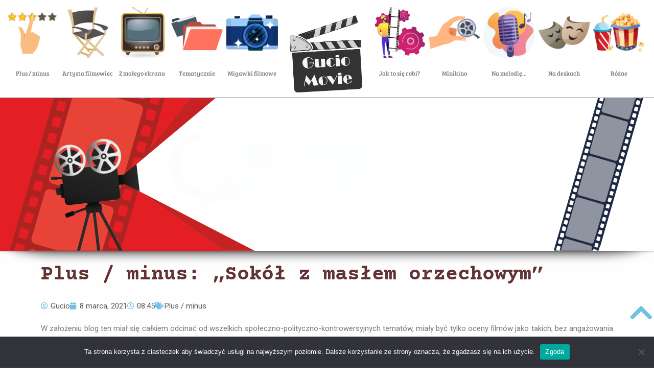

--- FILE ---
content_type: text/html; charset=UTF-8
request_url: https://gucio-movie.eu/2021/03/08/plus-minus-sokol-z-maslem-orzechowym/
body_size: 28976
content:
<!DOCTYPE html>
<html lang="pl-PL">
<head>
<meta charset="UTF-8">
<meta name="viewport" content="width=device-width, initial-scale=1">
	 <link rel="profile" href="https://gmpg.org/xfn/11"> 
	 <title>Plus / minus: &#8222;Sokół z masłem orzechowym&#8221; &#8211; Gucio Movie o filmach, filmowcach i dźwiękowcach</title>
<meta name='robots' content='max-image-preview:large' />
	<style>img:is([sizes="auto" i], [sizes^="auto," i]) { contain-intrinsic-size: 3000px 1500px }</style>
	<link rel="alternate" type="application/rss+xml" title="Gucio Movie o filmach, filmowcach i dźwiękowcach &raquo; Kanał z wpisami" href="https://gucio-movie.eu/feed/" />
<link rel="alternate" type="application/rss+xml" title="Gucio Movie o filmach, filmowcach i dźwiękowcach &raquo; Kanał z komentarzami" href="https://gucio-movie.eu/comments/feed/" />
<script>
window._wpemojiSettings = {"baseUrl":"https:\/\/s.w.org\/images\/core\/emoji\/16.0.1\/72x72\/","ext":".png","svgUrl":"https:\/\/s.w.org\/images\/core\/emoji\/16.0.1\/svg\/","svgExt":".svg","source":{"concatemoji":"https:\/\/gucio-movie.eu\/wp-includes\/js\/wp-emoji-release.min.js?ver=6.8.3"}};
/*! This file is auto-generated */
!function(s,n){var o,i,e;function c(e){try{var t={supportTests:e,timestamp:(new Date).valueOf()};sessionStorage.setItem(o,JSON.stringify(t))}catch(e){}}function p(e,t,n){e.clearRect(0,0,e.canvas.width,e.canvas.height),e.fillText(t,0,0);var t=new Uint32Array(e.getImageData(0,0,e.canvas.width,e.canvas.height).data),a=(e.clearRect(0,0,e.canvas.width,e.canvas.height),e.fillText(n,0,0),new Uint32Array(e.getImageData(0,0,e.canvas.width,e.canvas.height).data));return t.every(function(e,t){return e===a[t]})}function u(e,t){e.clearRect(0,0,e.canvas.width,e.canvas.height),e.fillText(t,0,0);for(var n=e.getImageData(16,16,1,1),a=0;a<n.data.length;a++)if(0!==n.data[a])return!1;return!0}function f(e,t,n,a){switch(t){case"flag":return n(e,"\ud83c\udff3\ufe0f\u200d\u26a7\ufe0f","\ud83c\udff3\ufe0f\u200b\u26a7\ufe0f")?!1:!n(e,"\ud83c\udde8\ud83c\uddf6","\ud83c\udde8\u200b\ud83c\uddf6")&&!n(e,"\ud83c\udff4\udb40\udc67\udb40\udc62\udb40\udc65\udb40\udc6e\udb40\udc67\udb40\udc7f","\ud83c\udff4\u200b\udb40\udc67\u200b\udb40\udc62\u200b\udb40\udc65\u200b\udb40\udc6e\u200b\udb40\udc67\u200b\udb40\udc7f");case"emoji":return!a(e,"\ud83e\udedf")}return!1}function g(e,t,n,a){var r="undefined"!=typeof WorkerGlobalScope&&self instanceof WorkerGlobalScope?new OffscreenCanvas(300,150):s.createElement("canvas"),o=r.getContext("2d",{willReadFrequently:!0}),i=(o.textBaseline="top",o.font="600 32px Arial",{});return e.forEach(function(e){i[e]=t(o,e,n,a)}),i}function t(e){var t=s.createElement("script");t.src=e,t.defer=!0,s.head.appendChild(t)}"undefined"!=typeof Promise&&(o="wpEmojiSettingsSupports",i=["flag","emoji"],n.supports={everything:!0,everythingExceptFlag:!0},e=new Promise(function(e){s.addEventListener("DOMContentLoaded",e,{once:!0})}),new Promise(function(t){var n=function(){try{var e=JSON.parse(sessionStorage.getItem(o));if("object"==typeof e&&"number"==typeof e.timestamp&&(new Date).valueOf()<e.timestamp+604800&&"object"==typeof e.supportTests)return e.supportTests}catch(e){}return null}();if(!n){if("undefined"!=typeof Worker&&"undefined"!=typeof OffscreenCanvas&&"undefined"!=typeof URL&&URL.createObjectURL&&"undefined"!=typeof Blob)try{var e="postMessage("+g.toString()+"("+[JSON.stringify(i),f.toString(),p.toString(),u.toString()].join(",")+"));",a=new Blob([e],{type:"text/javascript"}),r=new Worker(URL.createObjectURL(a),{name:"wpTestEmojiSupports"});return void(r.onmessage=function(e){c(n=e.data),r.terminate(),t(n)})}catch(e){}c(n=g(i,f,p,u))}t(n)}).then(function(e){for(var t in e)n.supports[t]=e[t],n.supports.everything=n.supports.everything&&n.supports[t],"flag"!==t&&(n.supports.everythingExceptFlag=n.supports.everythingExceptFlag&&n.supports[t]);n.supports.everythingExceptFlag=n.supports.everythingExceptFlag&&!n.supports.flag,n.DOMReady=!1,n.readyCallback=function(){n.DOMReady=!0}}).then(function(){return e}).then(function(){var e;n.supports.everything||(n.readyCallback(),(e=n.source||{}).concatemoji?t(e.concatemoji):e.wpemoji&&e.twemoji&&(t(e.twemoji),t(e.wpemoji)))}))}((window,document),window._wpemojiSettings);
</script>
<link rel='stylesheet' id='astra-theme-css-css' href='https://gucio-movie.eu/wp-content/themes/astra/assets/css/minified/main.min.css?ver=4.1.5' media='all' />
<style id='astra-theme-css-inline-css'>
.ast-no-sidebar .entry-content .alignfull {margin-left: calc( -50vw + 50%);margin-right: calc( -50vw + 50%);max-width: 100vw;width: 100vw;}.ast-no-sidebar .entry-content .alignwide {margin-left: calc(-41vw + 50%);margin-right: calc(-41vw + 50%);max-width: unset;width: unset;}.ast-no-sidebar .entry-content .alignfull .alignfull,.ast-no-sidebar .entry-content .alignfull .alignwide,.ast-no-sidebar .entry-content .alignwide .alignfull,.ast-no-sidebar .entry-content .alignwide .alignwide,.ast-no-sidebar .entry-content .wp-block-column .alignfull,.ast-no-sidebar .entry-content .wp-block-column .alignwide{width: 100%;margin-left: auto;margin-right: auto;}.wp-block-gallery,.blocks-gallery-grid {margin: 0;}.wp-block-separator {max-width: 100px;}.wp-block-separator.is-style-wide,.wp-block-separator.is-style-dots {max-width: none;}.entry-content .has-2-columns .wp-block-column:first-child {padding-right: 10px;}.entry-content .has-2-columns .wp-block-column:last-child {padding-left: 10px;}@media (max-width: 782px) {.entry-content .wp-block-columns .wp-block-column {flex-basis: 100%;}.entry-content .has-2-columns .wp-block-column:first-child {padding-right: 0;}.entry-content .has-2-columns .wp-block-column:last-child {padding-left: 0;}}body .entry-content .wp-block-latest-posts {margin-left: 0;}body .entry-content .wp-block-latest-posts li {list-style: none;}.ast-no-sidebar .ast-container .entry-content .wp-block-latest-posts {margin-left: 0;}.ast-header-break-point .entry-content .alignwide {margin-left: auto;margin-right: auto;}.entry-content .blocks-gallery-item img {margin-bottom: auto;}.wp-block-pullquote {border-top: 4px solid #555d66;border-bottom: 4px solid #555d66;color: #40464d;}:root{--ast-container-default-xlg-padding:6.67em;--ast-container-default-lg-padding:5.67em;--ast-container-default-slg-padding:4.34em;--ast-container-default-md-padding:3.34em;--ast-container-default-sm-padding:6.67em;--ast-container-default-xs-padding:2.4em;--ast-container-default-xxs-padding:1.4em;--ast-code-block-background:#EEEEEE;--ast-comment-inputs-background:#FAFAFA;}html{font-size:93.75%;}a,.page-title{color:var(--ast-global-color-0);}a:hover,a:focus{color:var(--ast-global-color-1);}body,button,input,select,textarea,.ast-button,.ast-custom-button{font-family:-apple-system,BlinkMacSystemFont,Segoe UI,Roboto,Oxygen-Sans,Ubuntu,Cantarell,Helvetica Neue,sans-serif;font-weight:inherit;font-size:15px;font-size:1rem;line-height:1.6em;}blockquote{color:var(--ast-global-color-3);}h1,.entry-content h1,h2,.entry-content h2,h3,.entry-content h3,h4,.entry-content h4,h5,.entry-content h5,h6,.entry-content h6,.site-title,.site-title a{font-weight:600;}.site-title{font-size:35px;font-size:2.3333333333333rem;display:block;}.site-header .site-description{font-size:15px;font-size:1rem;display:none;}.entry-title{font-size:30px;font-size:2rem;}h1,.entry-content h1{font-size:40px;font-size:2.6666666666667rem;font-weight:600;line-height:1.4em;}h2,.entry-content h2{font-size:30px;font-size:2rem;font-weight:600;line-height:1.25em;}h3,.entry-content h3{font-size:25px;font-size:1.6666666666667rem;font-weight:600;line-height:1.2em;}h4,.entry-content h4{font-size:20px;font-size:1.3333333333333rem;line-height:1.2em;font-weight:600;}h5,.entry-content h5{font-size:18px;font-size:1.2rem;line-height:1.2em;font-weight:600;}h6,.entry-content h6{font-size:15px;font-size:1rem;line-height:1.25em;font-weight:600;}::selection{background-color:var(--ast-global-color-0);color:#ffffff;}body,h1,.entry-title a,.entry-content h1,h2,.entry-content h2,h3,.entry-content h3,h4,.entry-content h4,h5,.entry-content h5,h6,.entry-content h6{color:var(--ast-global-color-3);}.tagcloud a:hover,.tagcloud a:focus,.tagcloud a.current-item{color:#ffffff;border-color:var(--ast-global-color-0);background-color:var(--ast-global-color-0);}input:focus,input[type="text"]:focus,input[type="email"]:focus,input[type="url"]:focus,input[type="password"]:focus,input[type="reset"]:focus,input[type="search"]:focus,textarea:focus{border-color:var(--ast-global-color-0);}input[type="radio"]:checked,input[type=reset],input[type="checkbox"]:checked,input[type="checkbox"]:hover:checked,input[type="checkbox"]:focus:checked,input[type=range]::-webkit-slider-thumb{border-color:var(--ast-global-color-0);background-color:var(--ast-global-color-0);box-shadow:none;}.site-footer a:hover + .post-count,.site-footer a:focus + .post-count{background:var(--ast-global-color-0);border-color:var(--ast-global-color-0);}.single .nav-links .nav-previous,.single .nav-links .nav-next{color:var(--ast-global-color-0);}.entry-meta,.entry-meta *{line-height:1.45;color:var(--ast-global-color-0);}.entry-meta a:hover,.entry-meta a:hover *,.entry-meta a:focus,.entry-meta a:focus *,.page-links > .page-link,.page-links .page-link:hover,.post-navigation a:hover{color:var(--ast-global-color-1);}#cat option,.secondary .calendar_wrap thead a,.secondary .calendar_wrap thead a:visited{color:var(--ast-global-color-0);}.secondary .calendar_wrap #today,.ast-progress-val span{background:var(--ast-global-color-0);}.secondary a:hover + .post-count,.secondary a:focus + .post-count{background:var(--ast-global-color-0);border-color:var(--ast-global-color-0);}.calendar_wrap #today > a{color:#ffffff;}.page-links .page-link,.single .post-navigation a{color:var(--ast-global-color-0);}.ast-archive-title{color:var(--ast-global-color-2);}.widget-title{font-size:21px;font-size:1.4rem;color:var(--ast-global-color-2);}.ast-single-post .entry-content a,.ast-comment-content a:not(.ast-comment-edit-reply-wrap a){text-decoration:underline;}.ast-single-post .wp-block-button .wp-block-button__link,.ast-single-post .elementor-button-wrapper .elementor-button,.ast-single-post .entry-content .uagb-tab a,.ast-single-post .entry-content .uagb-ifb-cta a,.ast-single-post .entry-content .wp-block-uagb-buttons a,.ast-single-post .entry-content .uabb-module-content a,.ast-single-post .entry-content .uagb-post-grid a,.ast-single-post .entry-content .uagb-timeline a,.ast-single-post .entry-content .uagb-toc__wrap a,.ast-single-post .entry-content .uagb-taxomony-box a,.ast-single-post .entry-content .woocommerce a,.entry-content .wp-block-latest-posts > li > a,.ast-single-post .entry-content .wp-block-file__button{text-decoration:none;}a:focus-visible,.ast-menu-toggle:focus-visible,.site .skip-link:focus-visible,.wp-block-loginout input:focus-visible,.wp-block-search.wp-block-search__button-inside .wp-block-search__inside-wrapper,.ast-header-navigation-arrow:focus-visible{outline-style:dotted;outline-color:inherit;outline-width:thin;border-color:transparent;}input:focus,input[type="text"]:focus,input[type="email"]:focus,input[type="url"]:focus,input[type="password"]:focus,input[type="reset"]:focus,input[type="search"]:focus,textarea:focus,.wp-block-search__input:focus,[data-section="section-header-mobile-trigger"] .ast-button-wrap .ast-mobile-menu-trigger-minimal:focus,.ast-mobile-popup-drawer.active .menu-toggle-close:focus,.woocommerce-ordering select.orderby:focus,#ast-scroll-top:focus,.woocommerce a.add_to_cart_button:focus,.woocommerce .button.single_add_to_cart_button:focus{border-style:dotted;border-color:inherit;border-width:thin;outline-color:transparent;}.ast-logo-title-inline .site-logo-img{padding-right:1em;}.site-logo-img img{ transition:all 0.2s linear;}.ast-page-builder-template .hentry {margin: 0;}.ast-page-builder-template .site-content > .ast-container {max-width: 100%;padding: 0;}.ast-page-builder-template .site-content #primary {padding: 0;margin: 0;}.ast-page-builder-template .no-results {text-align: center;margin: 4em auto;}.ast-page-builder-template .ast-pagination {padding: 2em;}.ast-page-builder-template .entry-header.ast-no-title.ast-no-thumbnail {margin-top: 0;}.ast-page-builder-template .entry-header.ast-header-without-markup {margin-top: 0;margin-bottom: 0;}.ast-page-builder-template .entry-header.ast-no-title.ast-no-meta {margin-bottom: 0;}.ast-page-builder-template.single .post-navigation {padding-bottom: 2em;}.ast-page-builder-template.single-post .site-content > .ast-container {max-width: 100%;}.ast-page-builder-template .entry-header {margin-top: 4em;margin-left: auto;margin-right: auto;padding-left: 20px;padding-right: 20px;}.single.ast-page-builder-template .entry-header {padding-left: 20px;padding-right: 20px;}.ast-page-builder-template .ast-archive-description {margin: 4em auto 0;padding-left: 20px;padding-right: 20px;}@media (max-width:921px){#ast-desktop-header{display:none;}}@media (min-width:921px){#ast-mobile-header{display:none;}}.wp-block-buttons.aligncenter{justify-content:center;}@media (max-width:921px){.ast-theme-transparent-header #primary,.ast-theme-transparent-header #secondary{padding:0;}}@media (max-width:921px){.ast-plain-container.ast-no-sidebar #primary{padding:0;}}.ast-plain-container.ast-no-sidebar #primary{margin-top:0;margin-bottom:0;}@media (min-width:1200px){.wp-block-group .has-background{padding:20px;}}@media (min-width:1200px){.wp-block-cover-image.alignwide .wp-block-cover__inner-container,.wp-block-cover.alignwide .wp-block-cover__inner-container,.wp-block-cover-image.alignfull .wp-block-cover__inner-container,.wp-block-cover.alignfull .wp-block-cover__inner-container{width:100%;}}.wp-block-columns{margin-bottom:unset;}.wp-block-image.size-full{margin:2rem 0;}.wp-block-separator.has-background{padding:0;}.wp-block-gallery{margin-bottom:1.6em;}.wp-block-group{padding-top:4em;padding-bottom:4em;}.wp-block-group__inner-container .wp-block-columns:last-child,.wp-block-group__inner-container :last-child,.wp-block-table table{margin-bottom:0;}.blocks-gallery-grid{width:100%;}.wp-block-navigation-link__content{padding:5px 0;}.wp-block-group .wp-block-group .has-text-align-center,.wp-block-group .wp-block-column .has-text-align-center{max-width:100%;}.has-text-align-center{margin:0 auto;}@media (max-width:1200px){.wp-block-group{padding:3em;}.wp-block-group .wp-block-group{padding:1.5em;}.wp-block-columns,.wp-block-column{margin:1rem 0;}}@media (min-width:921px){.wp-block-columns .wp-block-group{padding:2em;}}@media (max-width:544px){.wp-block-cover-image .wp-block-cover__inner-container,.wp-block-cover .wp-block-cover__inner-container{width:unset;}.wp-block-cover,.wp-block-cover-image{padding:2em 0;}.wp-block-group,.wp-block-cover{padding:2em;}.wp-block-media-text__media img,.wp-block-media-text__media video{width:unset;max-width:100%;}.wp-block-media-text.has-background .wp-block-media-text__content{padding:1em;}}.wp-block-image.aligncenter{margin-left:auto;margin-right:auto;}.wp-block-table.aligncenter{margin-left:auto;margin-right:auto;}@media (min-width:544px){.entry-content .wp-block-media-text.has-media-on-the-right .wp-block-media-text__content{padding:0 8% 0 0;}.entry-content .wp-block-media-text .wp-block-media-text__content{padding:0 0 0 8%;}.ast-plain-container .site-content .entry-content .has-custom-content-position.is-position-bottom-left > *,.ast-plain-container .site-content .entry-content .has-custom-content-position.is-position-bottom-right > *,.ast-plain-container .site-content .entry-content .has-custom-content-position.is-position-top-left > *,.ast-plain-container .site-content .entry-content .has-custom-content-position.is-position-top-right > *,.ast-plain-container .site-content .entry-content .has-custom-content-position.is-position-center-right > *,.ast-plain-container .site-content .entry-content .has-custom-content-position.is-position-center-left > *{margin:0;}}@media (max-width:544px){.entry-content .wp-block-media-text .wp-block-media-text__content{padding:8% 0;}.wp-block-media-text .wp-block-media-text__media img{width:auto;max-width:100%;}}.wp-block-button.is-style-outline .wp-block-button__link{border-color:var(--ast-global-color-0);}div.wp-block-button.is-style-outline > .wp-block-button__link:not(.has-text-color),div.wp-block-button.wp-block-button__link.is-style-outline:not(.has-text-color){color:var(--ast-global-color-0);}.wp-block-button.is-style-outline .wp-block-button__link:hover,div.wp-block-button.is-style-outline .wp-block-button__link:focus,div.wp-block-button.is-style-outline > .wp-block-button__link:not(.has-text-color):hover,div.wp-block-button.wp-block-button__link.is-style-outline:not(.has-text-color):hover{color:#ffffff;background-color:var(--ast-global-color-1);border-color:var(--ast-global-color-1);}.post-page-numbers.current .page-link,.ast-pagination .page-numbers.current{color:#ffffff;border-color:var(--ast-global-color-0);background-color:var(--ast-global-color-0);border-radius:2px;}@media (min-width:544px){.entry-content > .alignleft{margin-right:20px;}.entry-content > .alignright{margin-left:20px;}}h1.widget-title{font-weight:600;}h2.widget-title{font-weight:600;}h3.widget-title{font-weight:600;}@media (max-width:921px){.ast-separate-container #primary,.ast-separate-container #secondary{padding:1.5em 0;}#primary,#secondary{padding:1.5em 0;margin:0;}.ast-left-sidebar #content > .ast-container{display:flex;flex-direction:column-reverse;width:100%;}.ast-separate-container .ast-article-post,.ast-separate-container .ast-article-single{padding:1.5em 2.14em;}.ast-author-box img.avatar{margin:20px 0 0 0;}}@media (min-width:922px){.ast-separate-container.ast-right-sidebar #primary,.ast-separate-container.ast-left-sidebar #primary{border:0;}.search-no-results.ast-separate-container #primary{margin-bottom:4em;}}.wp-block-button .wp-block-button__link{color:#ffffff;}.wp-block-button .wp-block-button__link:hover,.wp-block-button .wp-block-button__link:focus{color:#ffffff;background-color:var(--ast-global-color-1);border-color:var(--ast-global-color-1);}.elementor-widget-heading h1.elementor-heading-title{line-height:1.4em;}.elementor-widget-heading h2.elementor-heading-title{line-height:1.25em;}.elementor-widget-heading h3.elementor-heading-title{line-height:1.2em;}.elementor-widget-heading h4.elementor-heading-title{line-height:1.2em;}.elementor-widget-heading h5.elementor-heading-title{line-height:1.2em;}.elementor-widget-heading h6.elementor-heading-title{line-height:1.25em;}.wp-block-button .wp-block-button__link{border-color:var(--ast-global-color-0);background-color:var(--ast-global-color-0);color:#ffffff;font-family:inherit;font-weight:inherit;line-height:1em;padding-top:15px;padding-right:30px;padding-bottom:15px;padding-left:30px;}@media (max-width:921px){.wp-block-button .wp-block-button__link{padding-top:14px;padding-right:28px;padding-bottom:14px;padding-left:28px;}}@media (max-width:544px){.wp-block-button .wp-block-button__link{padding-top:12px;padding-right:24px;padding-bottom:12px;padding-left:24px;}}.menu-toggle,button,.ast-button,.ast-custom-button,.button,input#submit,input[type="button"],input[type="submit"],input[type="reset"],form[CLASS*="wp-block-search__"].wp-block-search .wp-block-search__inside-wrapper .wp-block-search__button,body .wp-block-file .wp-block-file__button{border-style:solid;border-top-width:0;border-right-width:0;border-left-width:0;border-bottom-width:0;color:#ffffff;border-color:var(--ast-global-color-0);background-color:var(--ast-global-color-0);padding-top:15px;padding-right:30px;padding-bottom:15px;padding-left:30px;font-family:inherit;font-weight:inherit;line-height:1em;}button:focus,.menu-toggle:hover,button:hover,.ast-button:hover,.ast-custom-button:hover .button:hover,.ast-custom-button:hover ,input[type=reset]:hover,input[type=reset]:focus,input#submit:hover,input#submit:focus,input[type="button"]:hover,input[type="button"]:focus,input[type="submit"]:hover,input[type="submit"]:focus,form[CLASS*="wp-block-search__"].wp-block-search .wp-block-search__inside-wrapper .wp-block-search__button:hover,form[CLASS*="wp-block-search__"].wp-block-search .wp-block-search__inside-wrapper .wp-block-search__button:focus,body .wp-block-file .wp-block-file__button:hover,body .wp-block-file .wp-block-file__button:focus{color:#ffffff;background-color:var(--ast-global-color-1);border-color:var(--ast-global-color-1);}@media (max-width:921px){.menu-toggle,button,.ast-button,.ast-custom-button,.button,input#submit,input[type="button"],input[type="submit"],input[type="reset"],form[CLASS*="wp-block-search__"].wp-block-search .wp-block-search__inside-wrapper .wp-block-search__button,body .wp-block-file .wp-block-file__button{padding-top:14px;padding-right:28px;padding-bottom:14px;padding-left:28px;}}@media (max-width:544px){.menu-toggle,button,.ast-button,.ast-custom-button,.button,input#submit,input[type="button"],input[type="submit"],input[type="reset"],form[CLASS*="wp-block-search__"].wp-block-search .wp-block-search__inside-wrapper .wp-block-search__button,body .wp-block-file .wp-block-file__button{padding-top:12px;padding-right:24px;padding-bottom:12px;padding-left:24px;}}@media (max-width:921px){.ast-mobile-header-stack .main-header-bar .ast-search-menu-icon{display:inline-block;}.ast-header-break-point.ast-header-custom-item-outside .ast-mobile-header-stack .main-header-bar .ast-search-icon{margin:0;}.ast-comment-avatar-wrap img{max-width:2.5em;}.ast-separate-container .ast-comment-list li.depth-1{padding:1.5em 2.14em;}.ast-separate-container .comment-respond{padding:2em 2.14em;}.ast-comment-meta{padding:0 1.8888em 1.3333em;}}@media (min-width:544px){.ast-container{max-width:100%;}}@media (max-width:544px){.ast-separate-container .ast-article-post,.ast-separate-container .ast-article-single,.ast-separate-container .comments-title,.ast-separate-container .ast-archive-description{padding:1.5em 1em;}.ast-separate-container #content .ast-container{padding-left:0.54em;padding-right:0.54em;}.ast-separate-container .ast-comment-list li.depth-1{padding:1.5em 1em;margin-bottom:1.5em;}.ast-separate-container .ast-comment-list .bypostauthor{padding:.5em;}.ast-search-menu-icon.ast-dropdown-active .search-field{width:170px;}}body,.ast-separate-container{background-color:#fffefe;;background-image:none;;}.entry-content > .wp-block-group,.entry-content > .wp-block-media-text,.entry-content > .wp-block-cover,.entry-content > .wp-block-columns{max-width:58em;width:calc(100% - 4em);margin-left:auto;margin-right:auto;}.entry-content [class*="__inner-container"] > .alignfull{max-width:100%;margin-left:0;margin-right:0;}.entry-content [class*="__inner-container"] > *:not(.alignwide):not(.alignfull):not(.alignleft):not(.alignright){margin-left:auto;margin-right:auto;}.entry-content [class*="__inner-container"] > *:not(.alignwide):not(p):not(.alignfull):not(.alignleft):not(.alignright):not(.is-style-wide):not(iframe){max-width:50rem;width:100%;}@media (min-width:921px){.entry-content > .wp-block-group.alignwide.has-background,.entry-content > .wp-block-group.alignfull.has-background,.entry-content > .wp-block-cover.alignwide,.entry-content > .wp-block-cover.alignfull,.entry-content > .wp-block-columns.has-background.alignwide,.entry-content > .wp-block-columns.has-background.alignfull{margin-top:0;margin-bottom:0;padding:6em 4em;}.entry-content > .wp-block-columns.has-background{margin-bottom:0;}}@media (min-width:1200px){.entry-content .alignfull p{max-width:1200px;}.entry-content .alignfull{max-width:100%;width:100%;}.ast-page-builder-template .entry-content .alignwide,.entry-content [class*="__inner-container"] > .alignwide{max-width:1200px;margin-left:0;margin-right:0;}.entry-content .alignfull [class*="__inner-container"] > .alignwide{max-width:80rem;}}@media (min-width:545px){.site-main .entry-content > .alignwide{margin:0 auto;}.wp-block-group.has-background,.entry-content > .wp-block-cover,.entry-content > .wp-block-columns.has-background{padding:4em;margin-top:0;margin-bottom:0;}.entry-content .wp-block-media-text.alignfull .wp-block-media-text__content,.entry-content .wp-block-media-text.has-background .wp-block-media-text__content{padding:0 8%;}}@media (max-width:921px){.site-title{display:block;}.site-header .site-description{display:none;}.entry-title{font-size:30px;}h1,.entry-content h1{font-size:30px;}h2,.entry-content h2{font-size:25px;}h3,.entry-content h3{font-size:20px;}}@media (max-width:544px){.site-title{display:block;}.site-header .site-description{display:none;}.entry-title{font-size:30px;}h1,.entry-content h1{font-size:30px;}h2,.entry-content h2{font-size:25px;}h3,.entry-content h3{font-size:20px;}}@media (max-width:921px){html{font-size:85.5%;}}@media (max-width:544px){html{font-size:85.5%;}}@media (min-width:922px){.ast-container{max-width:1240px;}}@media (min-width:922px){.site-content .ast-container{display:flex;}}@media (max-width:921px){.site-content .ast-container{flex-direction:column;}}@media (min-width:922px){.main-header-menu .sub-menu .menu-item.ast-left-align-sub-menu:hover > .sub-menu,.main-header-menu .sub-menu .menu-item.ast-left-align-sub-menu.focus > .sub-menu{margin-left:-0px;}}.wp-block-search {margin-bottom: 20px;}.wp-block-site-tagline {margin-top: 20px;}form.wp-block-search .wp-block-search__input,.wp-block-search.wp-block-search__button-inside .wp-block-search__inside-wrapper {border-color: #eaeaea;background: #fafafa;}.wp-block-search.wp-block-search__button-inside .wp-block-search__inside-wrapper .wp-block-search__input:focus,.wp-block-loginout input:focus {outline: thin dotted;}.wp-block-loginout input:focus {border-color: transparent;} form.wp-block-search .wp-block-search__inside-wrapper .wp-block-search__input {padding: 12px;}form.wp-block-search .wp-block-search__button svg {fill: currentColor;width: 20px;height: 20px;}.wp-block-loginout p label {display: block;}.wp-block-loginout p:not(.login-remember):not(.login-submit) input {width: 100%;}.wp-block-loginout .login-remember input {width: 1.1rem;height: 1.1rem;margin: 0 5px 4px 0;vertical-align: middle;}blockquote,cite {font-style: initial;}.wp-block-file {display: flex;align-items: center;flex-wrap: wrap;justify-content: space-between;}.wp-block-pullquote {border: none;}.wp-block-pullquote blockquote::before {content: "\201D";font-family: "Helvetica",sans-serif;display: flex;transform: rotate( 180deg );font-size: 6rem;font-style: normal;line-height: 1;font-weight: bold;align-items: center;justify-content: center;}.has-text-align-right > blockquote::before {justify-content: flex-start;}.has-text-align-left > blockquote::before {justify-content: flex-end;}figure.wp-block-pullquote.is-style-solid-color blockquote {max-width: 100%;text-align: inherit;}blockquote {padding: 0 1.2em 1.2em;}.wp-block-button__link {border: 2px solid currentColor;}body .wp-block-file .wp-block-file__button {text-decoration: none;}ul.wp-block-categories-list.wp-block-categories,ul.wp-block-archives-list.wp-block-archives {list-style-type: none;}ul,ol {margin-left: 20px;}figure.alignright figcaption {text-align: right;}:root .has-ast-global-color-0-color{color:var(--ast-global-color-0);}:root .has-ast-global-color-0-background-color{background-color:var(--ast-global-color-0);}:root .wp-block-button .has-ast-global-color-0-color{color:var(--ast-global-color-0);}:root .wp-block-button .has-ast-global-color-0-background-color{background-color:var(--ast-global-color-0);}:root .has-ast-global-color-1-color{color:var(--ast-global-color-1);}:root .has-ast-global-color-1-background-color{background-color:var(--ast-global-color-1);}:root .wp-block-button .has-ast-global-color-1-color{color:var(--ast-global-color-1);}:root .wp-block-button .has-ast-global-color-1-background-color{background-color:var(--ast-global-color-1);}:root .has-ast-global-color-2-color{color:var(--ast-global-color-2);}:root .has-ast-global-color-2-background-color{background-color:var(--ast-global-color-2);}:root .wp-block-button .has-ast-global-color-2-color{color:var(--ast-global-color-2);}:root .wp-block-button .has-ast-global-color-2-background-color{background-color:var(--ast-global-color-2);}:root .has-ast-global-color-3-color{color:var(--ast-global-color-3);}:root .has-ast-global-color-3-background-color{background-color:var(--ast-global-color-3);}:root .wp-block-button .has-ast-global-color-3-color{color:var(--ast-global-color-3);}:root .wp-block-button .has-ast-global-color-3-background-color{background-color:var(--ast-global-color-3);}:root .has-ast-global-color-4-color{color:var(--ast-global-color-4);}:root .has-ast-global-color-4-background-color{background-color:var(--ast-global-color-4);}:root .wp-block-button .has-ast-global-color-4-color{color:var(--ast-global-color-4);}:root .wp-block-button .has-ast-global-color-4-background-color{background-color:var(--ast-global-color-4);}:root .has-ast-global-color-5-color{color:var(--ast-global-color-5);}:root .has-ast-global-color-5-background-color{background-color:var(--ast-global-color-5);}:root .wp-block-button .has-ast-global-color-5-color{color:var(--ast-global-color-5);}:root .wp-block-button .has-ast-global-color-5-background-color{background-color:var(--ast-global-color-5);}:root .has-ast-global-color-6-color{color:var(--ast-global-color-6);}:root .has-ast-global-color-6-background-color{background-color:var(--ast-global-color-6);}:root .wp-block-button .has-ast-global-color-6-color{color:var(--ast-global-color-6);}:root .wp-block-button .has-ast-global-color-6-background-color{background-color:var(--ast-global-color-6);}:root .has-ast-global-color-7-color{color:var(--ast-global-color-7);}:root .has-ast-global-color-7-background-color{background-color:var(--ast-global-color-7);}:root .wp-block-button .has-ast-global-color-7-color{color:var(--ast-global-color-7);}:root .wp-block-button .has-ast-global-color-7-background-color{background-color:var(--ast-global-color-7);}:root .has-ast-global-color-8-color{color:var(--ast-global-color-8);}:root .has-ast-global-color-8-background-color{background-color:var(--ast-global-color-8);}:root .wp-block-button .has-ast-global-color-8-color{color:var(--ast-global-color-8);}:root .wp-block-button .has-ast-global-color-8-background-color{background-color:var(--ast-global-color-8);}:root{--ast-global-color-0:#0170B9;--ast-global-color-1:#3a3a3a;--ast-global-color-2:#3a3a3a;--ast-global-color-3:#4B4F58;--ast-global-color-4:#F5F5F5;--ast-global-color-5:#FFFFFF;--ast-global-color-6:#E5E5E5;--ast-global-color-7:#424242;--ast-global-color-8:#000000;}:root {--ast-border-color : #dddddd;}.ast-single-entry-banner {-js-display: flex;display: flex;flex-direction: column;justify-content: center;text-align: center;position: relative;background: #eeeeee;}.ast-single-entry-banner[data-banner-layout="layout-1"] {max-width: 1200px;background: inherit;padding: 20px 0;}.ast-single-entry-banner[data-banner-width-type="custom"] {margin: 0 auto;width: 100%;}.ast-single-entry-banner + .site-content .entry-header {margin-bottom: 0;}header.entry-header > *:not(:last-child){margin-bottom:10px;}.ast-archive-entry-banner {-js-display: flex;display: flex;flex-direction: column;justify-content: center;text-align: center;position: relative;background: #eeeeee;}.ast-archive-entry-banner[data-banner-width-type="custom"] {margin: 0 auto;width: 100%;}.ast-archive-entry-banner[data-banner-layout="layout-1"] {background: inherit;padding: 20px 0;text-align: left;}body.archive .ast-archive-description{max-width:1200px;width:100%;text-align:left;padding-top:3em;padding-right:3em;padding-bottom:3em;padding-left:3em;}body.archive .ast-archive-description .ast-archive-title,body.archive .ast-archive-description .ast-archive-title *{font-size:40px;font-size:2.6666666666667rem;}body.archive .ast-archive-description > *:not(:last-child){margin-bottom:10px;}@media (max-width:921px){body.archive .ast-archive-description{text-align:left;}}@media (max-width:544px){body.archive .ast-archive-description{text-align:left;}}.ast-breadcrumbs .trail-browse,.ast-breadcrumbs .trail-items,.ast-breadcrumbs .trail-items li{display:inline-block;margin:0;padding:0;border:none;background:inherit;text-indent:0;text-decoration:none;}.ast-breadcrumbs .trail-browse{font-size:inherit;font-style:inherit;font-weight:inherit;color:inherit;}.ast-breadcrumbs .trail-items{list-style:none;}.trail-items li::after{padding:0 0.3em;content:"\00bb";}.trail-items li:last-of-type::after{display:none;}h1,.entry-content h1,h2,.entry-content h2,h3,.entry-content h3,h4,.entry-content h4,h5,.entry-content h5,h6,.entry-content h6{color:var(--ast-global-color-2);}.entry-title a{color:var(--ast-global-color-2);}@media (max-width:921px){.ast-builder-grid-row-container.ast-builder-grid-row-tablet-3-firstrow .ast-builder-grid-row > *:first-child,.ast-builder-grid-row-container.ast-builder-grid-row-tablet-3-lastrow .ast-builder-grid-row > *:last-child{grid-column:1 / -1;}}@media (max-width:544px){.ast-builder-grid-row-container.ast-builder-grid-row-mobile-3-firstrow .ast-builder-grid-row > *:first-child,.ast-builder-grid-row-container.ast-builder-grid-row-mobile-3-lastrow .ast-builder-grid-row > *:last-child{grid-column:1 / -1;}}.ast-builder-layout-element[data-section="title_tagline"]{display:flex;}@media (max-width:921px){.ast-header-break-point .ast-builder-layout-element[data-section="title_tagline"]{display:flex;}}@media (max-width:544px){.ast-header-break-point .ast-builder-layout-element[data-section="title_tagline"]{display:flex;}}.ast-builder-menu-1{font-family:inherit;font-weight:inherit;}.ast-builder-menu-1 .sub-menu,.ast-builder-menu-1 .inline-on-mobile .sub-menu{border-top-width:2px;border-bottom-width:0;border-right-width:0;border-left-width:0;border-color:var(--ast-global-color-0);border-style:solid;}.ast-builder-menu-1 .main-header-menu > .menu-item > .sub-menu,.ast-builder-menu-1 .main-header-menu > .menu-item > .astra-full-megamenu-wrapper{margin-top:0;}.ast-desktop .ast-builder-menu-1 .main-header-menu > .menu-item > .sub-menu:before,.ast-desktop .ast-builder-menu-1 .main-header-menu > .menu-item > .astra-full-megamenu-wrapper:before{height:calc( 0px + 5px );}.ast-desktop .ast-builder-menu-1 .menu-item .sub-menu .menu-link{border-style:none;}@media (max-width:921px){.ast-header-break-point .ast-builder-menu-1 .menu-item.menu-item-has-children > .ast-menu-toggle{top:0;}.ast-builder-menu-1 .menu-item-has-children > .menu-link:after{content:unset;}.ast-builder-menu-1 .main-header-menu > .menu-item > .sub-menu,.ast-builder-menu-1 .main-header-menu > .menu-item > .astra-full-megamenu-wrapper{margin-top:0;}}@media (max-width:544px){.ast-header-break-point .ast-builder-menu-1 .menu-item.menu-item-has-children > .ast-menu-toggle{top:0;}.ast-builder-menu-1 .main-header-menu > .menu-item > .sub-menu,.ast-builder-menu-1 .main-header-menu > .menu-item > .astra-full-megamenu-wrapper{margin-top:0;}}.ast-builder-menu-1{display:flex;}@media (max-width:921px){.ast-header-break-point .ast-builder-menu-1{display:flex;}}@media (max-width:544px){.ast-header-break-point .ast-builder-menu-1{display:flex;}}.site-below-footer-wrap{padding-top:20px;padding-bottom:20px;}.site-below-footer-wrap[data-section="section-below-footer-builder"]{background-color:#eeeeee;;min-height:80px;}.site-below-footer-wrap[data-section="section-below-footer-builder"] .ast-builder-grid-row{max-width:1200px;margin-left:auto;margin-right:auto;}.site-below-footer-wrap[data-section="section-below-footer-builder"] .ast-builder-grid-row,.site-below-footer-wrap[data-section="section-below-footer-builder"] .site-footer-section{align-items:flex-start;}.site-below-footer-wrap[data-section="section-below-footer-builder"].ast-footer-row-inline .site-footer-section{display:flex;margin-bottom:0;}.ast-builder-grid-row-full .ast-builder-grid-row{grid-template-columns:1fr;}@media (max-width:921px){.site-below-footer-wrap[data-section="section-below-footer-builder"].ast-footer-row-tablet-inline .site-footer-section{display:flex;margin-bottom:0;}.site-below-footer-wrap[data-section="section-below-footer-builder"].ast-footer-row-tablet-stack .site-footer-section{display:block;margin-bottom:10px;}.ast-builder-grid-row-container.ast-builder-grid-row-tablet-full .ast-builder-grid-row{grid-template-columns:1fr;}}@media (max-width:544px){.site-below-footer-wrap[data-section="section-below-footer-builder"].ast-footer-row-mobile-inline .site-footer-section{display:flex;margin-bottom:0;}.site-below-footer-wrap[data-section="section-below-footer-builder"].ast-footer-row-mobile-stack .site-footer-section{display:block;margin-bottom:10px;}.ast-builder-grid-row-container.ast-builder-grid-row-mobile-full .ast-builder-grid-row{grid-template-columns:1fr;}}.site-below-footer-wrap[data-section="section-below-footer-builder"]{display:grid;}@media (max-width:921px){.ast-header-break-point .site-below-footer-wrap[data-section="section-below-footer-builder"]{display:grid;}}@media (max-width:544px){.ast-header-break-point .site-below-footer-wrap[data-section="section-below-footer-builder"]{display:grid;}}.ast-footer-copyright{text-align:center;}.ast-footer-copyright {color:var(--ast-global-color-3);}@media (max-width:921px){.ast-footer-copyright{text-align:center;}}@media (max-width:544px){.ast-footer-copyright{text-align:center;}}.ast-footer-copyright.ast-builder-layout-element{display:flex;}@media (max-width:921px){.ast-header-break-point .ast-footer-copyright.ast-builder-layout-element{display:flex;}}@media (max-width:544px){.ast-header-break-point .ast-footer-copyright.ast-builder-layout-element{display:flex;}}.footer-widget-area.widget-area.site-footer-focus-item{width:auto;}.elementor-template-full-width .ast-container{display:block;}@media (max-width:544px){.elementor-element .elementor-wc-products .woocommerce[class*="columns-"] ul.products li.product{width:auto;margin:0;}.elementor-element .woocommerce .woocommerce-result-count{float:none;}}.ast-header-break-point .main-header-bar{border-bottom-width:1px;}@media (min-width:922px){.main-header-bar{border-bottom-width:1px;}}.main-header-menu .menu-item, #astra-footer-menu .menu-item, .main-header-bar .ast-masthead-custom-menu-items{-js-display:flex;display:flex;-webkit-box-pack:center;-webkit-justify-content:center;-moz-box-pack:center;-ms-flex-pack:center;justify-content:center;-webkit-box-orient:vertical;-webkit-box-direction:normal;-webkit-flex-direction:column;-moz-box-orient:vertical;-moz-box-direction:normal;-ms-flex-direction:column;flex-direction:column;}.main-header-menu > .menu-item > .menu-link, #astra-footer-menu > .menu-item > .menu-link{height:100%;-webkit-box-align:center;-webkit-align-items:center;-moz-box-align:center;-ms-flex-align:center;align-items:center;-js-display:flex;display:flex;}.ast-header-break-point .main-navigation ul .menu-item .menu-link .icon-arrow:first-of-type svg{top:.2em;margin-top:0px;margin-left:0px;width:.65em;transform:translate(0, -2px) rotateZ(270deg);}.ast-mobile-popup-content .ast-submenu-expanded > .ast-menu-toggle{transform:rotateX(180deg);overflow-y:auto;}.ast-separate-container .blog-layout-1, .ast-separate-container .blog-layout-2, .ast-separate-container .blog-layout-3{background-color:transparent;background-image:none;}.ast-separate-container .ast-article-post{background-color:var(--ast-global-color-5);;background-image:none;;}@media (max-width:921px){.ast-separate-container .ast-article-post{background-color:var(--ast-global-color-5);;background-image:none;;}}@media (max-width:544px){.ast-separate-container .ast-article-post{background-color:var(--ast-global-color-5);;background-image:none;;}}.ast-separate-container .ast-article-single:not(.ast-related-post), .ast-separate-container .comments-area .comment-respond,.ast-separate-container .comments-area .ast-comment-list li, .ast-separate-container .ast-woocommerce-container, .ast-separate-container .error-404, .ast-separate-container .no-results, .single.ast-separate-container  .ast-author-meta, .ast-separate-container .related-posts-title-wrapper, .ast-separate-container.ast-two-container #secondary .widget,.ast-separate-container .comments-count-wrapper, .ast-box-layout.ast-plain-container .site-content,.ast-padded-layout.ast-plain-container .site-content, .ast-separate-container .comments-area .comments-title, .ast-narrow-container .site-content{background-color:var(--ast-global-color-5);;background-image:none;;}@media (max-width:921px){.ast-separate-container .ast-article-single:not(.ast-related-post), .ast-separate-container .comments-area .comment-respond,.ast-separate-container .comments-area .ast-comment-list li, .ast-separate-container .ast-woocommerce-container, .ast-separate-container .error-404, .ast-separate-container .no-results, .single.ast-separate-container  .ast-author-meta, .ast-separate-container .related-posts-title-wrapper, .ast-separate-container.ast-two-container #secondary .widget,.ast-separate-container .comments-count-wrapper, .ast-box-layout.ast-plain-container .site-content,.ast-padded-layout.ast-plain-container .site-content, .ast-separate-container .comments-area .comments-title, .ast-narrow-container .site-content{background-color:var(--ast-global-color-5);;background-image:none;;}}@media (max-width:544px){.ast-separate-container .ast-article-single:not(.ast-related-post), .ast-separate-container .comments-area .comment-respond,.ast-separate-container .comments-area .ast-comment-list li, .ast-separate-container .ast-woocommerce-container, .ast-separate-container .error-404, .ast-separate-container .no-results, .single.ast-separate-container  .ast-author-meta, .ast-separate-container .related-posts-title-wrapper, .ast-separate-container.ast-two-container #secondary .widget,.ast-separate-container .comments-count-wrapper, .ast-box-layout.ast-plain-container .site-content,.ast-padded-layout.ast-plain-container .site-content, .ast-separate-container .comments-area .comments-title, .ast-narrow-container .site-content{background-color:var(--ast-global-color-5);;background-image:none;;}}.ast-mobile-header-content > *,.ast-desktop-header-content > * {padding: 10px 0;height: auto;}.ast-mobile-header-content > *:first-child,.ast-desktop-header-content > *:first-child {padding-top: 10px;}.ast-mobile-header-content > .ast-builder-menu,.ast-desktop-header-content > .ast-builder-menu {padding-top: 0;}.ast-mobile-header-content > *:last-child,.ast-desktop-header-content > *:last-child {padding-bottom: 0;}.ast-mobile-header-content .ast-search-menu-icon.ast-inline-search label,.ast-desktop-header-content .ast-search-menu-icon.ast-inline-search label {width: 100%;}.ast-desktop-header-content .main-header-bar-navigation .ast-submenu-expanded > .ast-menu-toggle::before {transform: rotateX(180deg);}#ast-desktop-header .ast-desktop-header-content,.ast-mobile-header-content .ast-search-icon,.ast-desktop-header-content .ast-search-icon,.ast-mobile-header-wrap .ast-mobile-header-content,.ast-main-header-nav-open.ast-popup-nav-open .ast-mobile-header-wrap .ast-mobile-header-content,.ast-main-header-nav-open.ast-popup-nav-open .ast-desktop-header-content {display: none;}.ast-main-header-nav-open.ast-header-break-point #ast-desktop-header .ast-desktop-header-content,.ast-main-header-nav-open.ast-header-break-point .ast-mobile-header-wrap .ast-mobile-header-content {display: block;}.ast-desktop .ast-desktop-header-content .astra-menu-animation-slide-up > .menu-item > .sub-menu,.ast-desktop .ast-desktop-header-content .astra-menu-animation-slide-up > .menu-item .menu-item > .sub-menu,.ast-desktop .ast-desktop-header-content .astra-menu-animation-slide-down > .menu-item > .sub-menu,.ast-desktop .ast-desktop-header-content .astra-menu-animation-slide-down > .menu-item .menu-item > .sub-menu,.ast-desktop .ast-desktop-header-content .astra-menu-animation-fade > .menu-item > .sub-menu,.ast-desktop .ast-desktop-header-content .astra-menu-animation-fade > .menu-item .menu-item > .sub-menu {opacity: 1;visibility: visible;}.ast-hfb-header.ast-default-menu-enable.ast-header-break-point .ast-mobile-header-wrap .ast-mobile-header-content .main-header-bar-navigation {width: unset;margin: unset;}.ast-mobile-header-content.content-align-flex-end .main-header-bar-navigation .menu-item-has-children > .ast-menu-toggle,.ast-desktop-header-content.content-align-flex-end .main-header-bar-navigation .menu-item-has-children > .ast-menu-toggle {left: calc( 20px - 0.907em);right: auto;}.ast-mobile-header-content .ast-search-menu-icon,.ast-mobile-header-content .ast-search-menu-icon.slide-search,.ast-desktop-header-content .ast-search-menu-icon,.ast-desktop-header-content .ast-search-menu-icon.slide-search {width: 100%;position: relative;display: block;right: auto;transform: none;}.ast-mobile-header-content .ast-search-menu-icon.slide-search .search-form,.ast-mobile-header-content .ast-search-menu-icon .search-form,.ast-desktop-header-content .ast-search-menu-icon.slide-search .search-form,.ast-desktop-header-content .ast-search-menu-icon .search-form {right: 0;visibility: visible;opacity: 1;position: relative;top: auto;transform: none;padding: 0;display: block;overflow: hidden;}.ast-mobile-header-content .ast-search-menu-icon.ast-inline-search .search-field,.ast-mobile-header-content .ast-search-menu-icon .search-field,.ast-desktop-header-content .ast-search-menu-icon.ast-inline-search .search-field,.ast-desktop-header-content .ast-search-menu-icon .search-field {width: 100%;padding-right: 5.5em;}.ast-mobile-header-content .ast-search-menu-icon .search-submit,.ast-desktop-header-content .ast-search-menu-icon .search-submit {display: block;position: absolute;height: 100%;top: 0;right: 0;padding: 0 1em;border-radius: 0;}.ast-hfb-header.ast-default-menu-enable.ast-header-break-point .ast-mobile-header-wrap .ast-mobile-header-content .main-header-bar-navigation ul .sub-menu .menu-link {padding-left: 30px;}.ast-hfb-header.ast-default-menu-enable.ast-header-break-point .ast-mobile-header-wrap .ast-mobile-header-content .main-header-bar-navigation .sub-menu .menu-item .menu-item .menu-link {padding-left: 40px;}.ast-mobile-popup-drawer.active .ast-mobile-popup-inner{background-color:#ffffff;;}.ast-mobile-header-wrap .ast-mobile-header-content, .ast-desktop-header-content{background-color:#ffffff;;}.ast-mobile-popup-content > *, .ast-mobile-header-content > *, .ast-desktop-popup-content > *, .ast-desktop-header-content > *{padding-top:0;padding-bottom:0;}.content-align-flex-start .ast-builder-layout-element{justify-content:flex-start;}.content-align-flex-start .main-header-menu{text-align:left;}.ast-mobile-popup-drawer.active .menu-toggle-close{color:#3a3a3a;}.ast-mobile-header-wrap .ast-primary-header-bar,.ast-primary-header-bar .site-primary-header-wrap{min-height:70px;}.ast-desktop .ast-primary-header-bar .main-header-menu > .menu-item{line-height:70px;}@media (max-width:921px){#masthead .ast-mobile-header-wrap .ast-primary-header-bar,#masthead .ast-mobile-header-wrap .ast-below-header-bar{padding-left:20px;padding-right:20px;}}.ast-header-break-point .ast-primary-header-bar{border-bottom-width:1px;border-bottom-color:#eaeaea;border-bottom-style:solid;}@media (min-width:922px){.ast-primary-header-bar{border-bottom-width:1px;border-bottom-color:#eaeaea;border-bottom-style:solid;}}.ast-primary-header-bar{background-color:#ffffff;;}.ast-primary-header-bar{display:block;}@media (max-width:921px){.ast-header-break-point .ast-primary-header-bar{display:grid;}}@media (max-width:544px){.ast-header-break-point .ast-primary-header-bar{display:grid;}}[data-section="section-header-mobile-trigger"] .ast-button-wrap .ast-mobile-menu-trigger-minimal{color:var(--ast-global-color-0);border:none;background:transparent;}[data-section="section-header-mobile-trigger"] .ast-button-wrap .mobile-menu-toggle-icon .ast-mobile-svg{width:20px;height:20px;fill:var(--ast-global-color-0);}[data-section="section-header-mobile-trigger"] .ast-button-wrap .mobile-menu-wrap .mobile-menu{color:var(--ast-global-color-0);}.ast-builder-menu-mobile .main-navigation .menu-item.menu-item-has-children > .ast-menu-toggle{top:0;}.ast-builder-menu-mobile .main-navigation .menu-item-has-children > .menu-link:after{content:unset;}.ast-hfb-header .ast-builder-menu-mobile .main-header-menu, .ast-hfb-header .ast-builder-menu-mobile .main-navigation .menu-item .menu-link, .ast-hfb-header .ast-builder-menu-mobile .main-navigation .menu-item .sub-menu .menu-link{border-style:none;}.ast-builder-menu-mobile .main-navigation .menu-item.menu-item-has-children > .ast-menu-toggle{top:0;}@media (max-width:921px){.ast-builder-menu-mobile .main-navigation .menu-item.menu-item-has-children > .ast-menu-toggle{top:0;}.ast-builder-menu-mobile .main-navigation .menu-item-has-children > .menu-link:after{content:unset;}}@media (max-width:544px){.ast-builder-menu-mobile .main-navigation .menu-item.menu-item-has-children > .ast-menu-toggle{top:0;}}.ast-builder-menu-mobile .main-navigation{display:block;}@media (max-width:921px){.ast-header-break-point .ast-builder-menu-mobile .main-navigation{display:block;}}@media (max-width:544px){.ast-header-break-point .ast-builder-menu-mobile .main-navigation{display:block;}}:root{--e-global-color-astglobalcolor0:#0170B9;--e-global-color-astglobalcolor1:#3a3a3a;--e-global-color-astglobalcolor2:#3a3a3a;--e-global-color-astglobalcolor3:#4B4F58;--e-global-color-astglobalcolor4:#F5F5F5;--e-global-color-astglobalcolor5:#FFFFFF;--e-global-color-astglobalcolor6:#E5E5E5;--e-global-color-astglobalcolor7:#424242;--e-global-color-astglobalcolor8:#000000;}
</style>
<style id='wp-emoji-styles-inline-css'>

	img.wp-smiley, img.emoji {
		display: inline !important;
		border: none !important;
		box-shadow: none !important;
		height: 1em !important;
		width: 1em !important;
		margin: 0 0.07em !important;
		vertical-align: -0.1em !important;
		background: none !important;
		padding: 0 !important;
	}
</style>
<link rel='stylesheet' id='wp-block-library-css' href='https://gucio-movie.eu/wp-includes/css/dist/block-library/style.min.css?ver=6.8.3' media='all' />
<style id='global-styles-inline-css'>
:root{--wp--preset--aspect-ratio--square: 1;--wp--preset--aspect-ratio--4-3: 4/3;--wp--preset--aspect-ratio--3-4: 3/4;--wp--preset--aspect-ratio--3-2: 3/2;--wp--preset--aspect-ratio--2-3: 2/3;--wp--preset--aspect-ratio--16-9: 16/9;--wp--preset--aspect-ratio--9-16: 9/16;--wp--preset--color--black: #000000;--wp--preset--color--cyan-bluish-gray: #abb8c3;--wp--preset--color--white: #ffffff;--wp--preset--color--pale-pink: #f78da7;--wp--preset--color--vivid-red: #cf2e2e;--wp--preset--color--luminous-vivid-orange: #ff6900;--wp--preset--color--luminous-vivid-amber: #fcb900;--wp--preset--color--light-green-cyan: #7bdcb5;--wp--preset--color--vivid-green-cyan: #00d084;--wp--preset--color--pale-cyan-blue: #8ed1fc;--wp--preset--color--vivid-cyan-blue: #0693e3;--wp--preset--color--vivid-purple: #9b51e0;--wp--preset--color--ast-global-color-0: var(--ast-global-color-0);--wp--preset--color--ast-global-color-1: var(--ast-global-color-1);--wp--preset--color--ast-global-color-2: var(--ast-global-color-2);--wp--preset--color--ast-global-color-3: var(--ast-global-color-3);--wp--preset--color--ast-global-color-4: var(--ast-global-color-4);--wp--preset--color--ast-global-color-5: var(--ast-global-color-5);--wp--preset--color--ast-global-color-6: var(--ast-global-color-6);--wp--preset--color--ast-global-color-7: var(--ast-global-color-7);--wp--preset--color--ast-global-color-8: var(--ast-global-color-8);--wp--preset--gradient--vivid-cyan-blue-to-vivid-purple: linear-gradient(135deg,rgba(6,147,227,1) 0%,rgb(155,81,224) 100%);--wp--preset--gradient--light-green-cyan-to-vivid-green-cyan: linear-gradient(135deg,rgb(122,220,180) 0%,rgb(0,208,130) 100%);--wp--preset--gradient--luminous-vivid-amber-to-luminous-vivid-orange: linear-gradient(135deg,rgba(252,185,0,1) 0%,rgba(255,105,0,1) 100%);--wp--preset--gradient--luminous-vivid-orange-to-vivid-red: linear-gradient(135deg,rgba(255,105,0,1) 0%,rgb(207,46,46) 100%);--wp--preset--gradient--very-light-gray-to-cyan-bluish-gray: linear-gradient(135deg,rgb(238,238,238) 0%,rgb(169,184,195) 100%);--wp--preset--gradient--cool-to-warm-spectrum: linear-gradient(135deg,rgb(74,234,220) 0%,rgb(151,120,209) 20%,rgb(207,42,186) 40%,rgb(238,44,130) 60%,rgb(251,105,98) 80%,rgb(254,248,76) 100%);--wp--preset--gradient--blush-light-purple: linear-gradient(135deg,rgb(255,206,236) 0%,rgb(152,150,240) 100%);--wp--preset--gradient--blush-bordeaux: linear-gradient(135deg,rgb(254,205,165) 0%,rgb(254,45,45) 50%,rgb(107,0,62) 100%);--wp--preset--gradient--luminous-dusk: linear-gradient(135deg,rgb(255,203,112) 0%,rgb(199,81,192) 50%,rgb(65,88,208) 100%);--wp--preset--gradient--pale-ocean: linear-gradient(135deg,rgb(255,245,203) 0%,rgb(182,227,212) 50%,rgb(51,167,181) 100%);--wp--preset--gradient--electric-grass: linear-gradient(135deg,rgb(202,248,128) 0%,rgb(113,206,126) 100%);--wp--preset--gradient--midnight: linear-gradient(135deg,rgb(2,3,129) 0%,rgb(40,116,252) 100%);--wp--preset--font-size--small: 13px;--wp--preset--font-size--medium: 20px;--wp--preset--font-size--large: 36px;--wp--preset--font-size--x-large: 42px;--wp--preset--spacing--20: 0.44rem;--wp--preset--spacing--30: 0.67rem;--wp--preset--spacing--40: 1rem;--wp--preset--spacing--50: 1.5rem;--wp--preset--spacing--60: 2.25rem;--wp--preset--spacing--70: 3.38rem;--wp--preset--spacing--80: 5.06rem;--wp--preset--shadow--natural: 6px 6px 9px rgba(0, 0, 0, 0.2);--wp--preset--shadow--deep: 12px 12px 50px rgba(0, 0, 0, 0.4);--wp--preset--shadow--sharp: 6px 6px 0px rgba(0, 0, 0, 0.2);--wp--preset--shadow--outlined: 6px 6px 0px -3px rgba(255, 255, 255, 1), 6px 6px rgba(0, 0, 0, 1);--wp--preset--shadow--crisp: 6px 6px 0px rgba(0, 0, 0, 1);}:root { --wp--style--global--content-size: var(--wp--custom--ast-content-width-size);--wp--style--global--wide-size: var(--wp--custom--ast-wide-width-size); }:where(body) { margin: 0; }.wp-site-blocks > .alignleft { float: left; margin-right: 2em; }.wp-site-blocks > .alignright { float: right; margin-left: 2em; }.wp-site-blocks > .aligncenter { justify-content: center; margin-left: auto; margin-right: auto; }:where(.wp-site-blocks) > * { margin-block-start: 24px; margin-block-end: 0; }:where(.wp-site-blocks) > :first-child { margin-block-start: 0; }:where(.wp-site-blocks) > :last-child { margin-block-end: 0; }:root { --wp--style--block-gap: 24px; }:root :where(.is-layout-flow) > :first-child{margin-block-start: 0;}:root :where(.is-layout-flow) > :last-child{margin-block-end: 0;}:root :where(.is-layout-flow) > *{margin-block-start: 24px;margin-block-end: 0;}:root :where(.is-layout-constrained) > :first-child{margin-block-start: 0;}:root :where(.is-layout-constrained) > :last-child{margin-block-end: 0;}:root :where(.is-layout-constrained) > *{margin-block-start: 24px;margin-block-end: 0;}:root :where(.is-layout-flex){gap: 24px;}:root :where(.is-layout-grid){gap: 24px;}.is-layout-flow > .alignleft{float: left;margin-inline-start: 0;margin-inline-end: 2em;}.is-layout-flow > .alignright{float: right;margin-inline-start: 2em;margin-inline-end: 0;}.is-layout-flow > .aligncenter{margin-left: auto !important;margin-right: auto !important;}.is-layout-constrained > .alignleft{float: left;margin-inline-start: 0;margin-inline-end: 2em;}.is-layout-constrained > .alignright{float: right;margin-inline-start: 2em;margin-inline-end: 0;}.is-layout-constrained > .aligncenter{margin-left: auto !important;margin-right: auto !important;}.is-layout-constrained > :where(:not(.alignleft):not(.alignright):not(.alignfull)){max-width: var(--wp--style--global--content-size);margin-left: auto !important;margin-right: auto !important;}.is-layout-constrained > .alignwide{max-width: var(--wp--style--global--wide-size);}body .is-layout-flex{display: flex;}.is-layout-flex{flex-wrap: wrap;align-items: center;}.is-layout-flex > :is(*, div){margin: 0;}body .is-layout-grid{display: grid;}.is-layout-grid > :is(*, div){margin: 0;}body{padding-top: 0px;padding-right: 0px;padding-bottom: 0px;padding-left: 0px;}a:where(:not(.wp-element-button)){text-decoration: none;}:root :where(.wp-element-button, .wp-block-button__link){background-color: #32373c;border-width: 0;color: #fff;font-family: inherit;font-size: inherit;line-height: inherit;padding: calc(0.667em + 2px) calc(1.333em + 2px);text-decoration: none;}.has-black-color{color: var(--wp--preset--color--black) !important;}.has-cyan-bluish-gray-color{color: var(--wp--preset--color--cyan-bluish-gray) !important;}.has-white-color{color: var(--wp--preset--color--white) !important;}.has-pale-pink-color{color: var(--wp--preset--color--pale-pink) !important;}.has-vivid-red-color{color: var(--wp--preset--color--vivid-red) !important;}.has-luminous-vivid-orange-color{color: var(--wp--preset--color--luminous-vivid-orange) !important;}.has-luminous-vivid-amber-color{color: var(--wp--preset--color--luminous-vivid-amber) !important;}.has-light-green-cyan-color{color: var(--wp--preset--color--light-green-cyan) !important;}.has-vivid-green-cyan-color{color: var(--wp--preset--color--vivid-green-cyan) !important;}.has-pale-cyan-blue-color{color: var(--wp--preset--color--pale-cyan-blue) !important;}.has-vivid-cyan-blue-color{color: var(--wp--preset--color--vivid-cyan-blue) !important;}.has-vivid-purple-color{color: var(--wp--preset--color--vivid-purple) !important;}.has-ast-global-color-0-color{color: var(--wp--preset--color--ast-global-color-0) !important;}.has-ast-global-color-1-color{color: var(--wp--preset--color--ast-global-color-1) !important;}.has-ast-global-color-2-color{color: var(--wp--preset--color--ast-global-color-2) !important;}.has-ast-global-color-3-color{color: var(--wp--preset--color--ast-global-color-3) !important;}.has-ast-global-color-4-color{color: var(--wp--preset--color--ast-global-color-4) !important;}.has-ast-global-color-5-color{color: var(--wp--preset--color--ast-global-color-5) !important;}.has-ast-global-color-6-color{color: var(--wp--preset--color--ast-global-color-6) !important;}.has-ast-global-color-7-color{color: var(--wp--preset--color--ast-global-color-7) !important;}.has-ast-global-color-8-color{color: var(--wp--preset--color--ast-global-color-8) !important;}.has-black-background-color{background-color: var(--wp--preset--color--black) !important;}.has-cyan-bluish-gray-background-color{background-color: var(--wp--preset--color--cyan-bluish-gray) !important;}.has-white-background-color{background-color: var(--wp--preset--color--white) !important;}.has-pale-pink-background-color{background-color: var(--wp--preset--color--pale-pink) !important;}.has-vivid-red-background-color{background-color: var(--wp--preset--color--vivid-red) !important;}.has-luminous-vivid-orange-background-color{background-color: var(--wp--preset--color--luminous-vivid-orange) !important;}.has-luminous-vivid-amber-background-color{background-color: var(--wp--preset--color--luminous-vivid-amber) !important;}.has-light-green-cyan-background-color{background-color: var(--wp--preset--color--light-green-cyan) !important;}.has-vivid-green-cyan-background-color{background-color: var(--wp--preset--color--vivid-green-cyan) !important;}.has-pale-cyan-blue-background-color{background-color: var(--wp--preset--color--pale-cyan-blue) !important;}.has-vivid-cyan-blue-background-color{background-color: var(--wp--preset--color--vivid-cyan-blue) !important;}.has-vivid-purple-background-color{background-color: var(--wp--preset--color--vivid-purple) !important;}.has-ast-global-color-0-background-color{background-color: var(--wp--preset--color--ast-global-color-0) !important;}.has-ast-global-color-1-background-color{background-color: var(--wp--preset--color--ast-global-color-1) !important;}.has-ast-global-color-2-background-color{background-color: var(--wp--preset--color--ast-global-color-2) !important;}.has-ast-global-color-3-background-color{background-color: var(--wp--preset--color--ast-global-color-3) !important;}.has-ast-global-color-4-background-color{background-color: var(--wp--preset--color--ast-global-color-4) !important;}.has-ast-global-color-5-background-color{background-color: var(--wp--preset--color--ast-global-color-5) !important;}.has-ast-global-color-6-background-color{background-color: var(--wp--preset--color--ast-global-color-6) !important;}.has-ast-global-color-7-background-color{background-color: var(--wp--preset--color--ast-global-color-7) !important;}.has-ast-global-color-8-background-color{background-color: var(--wp--preset--color--ast-global-color-8) !important;}.has-black-border-color{border-color: var(--wp--preset--color--black) !important;}.has-cyan-bluish-gray-border-color{border-color: var(--wp--preset--color--cyan-bluish-gray) !important;}.has-white-border-color{border-color: var(--wp--preset--color--white) !important;}.has-pale-pink-border-color{border-color: var(--wp--preset--color--pale-pink) !important;}.has-vivid-red-border-color{border-color: var(--wp--preset--color--vivid-red) !important;}.has-luminous-vivid-orange-border-color{border-color: var(--wp--preset--color--luminous-vivid-orange) !important;}.has-luminous-vivid-amber-border-color{border-color: var(--wp--preset--color--luminous-vivid-amber) !important;}.has-light-green-cyan-border-color{border-color: var(--wp--preset--color--light-green-cyan) !important;}.has-vivid-green-cyan-border-color{border-color: var(--wp--preset--color--vivid-green-cyan) !important;}.has-pale-cyan-blue-border-color{border-color: var(--wp--preset--color--pale-cyan-blue) !important;}.has-vivid-cyan-blue-border-color{border-color: var(--wp--preset--color--vivid-cyan-blue) !important;}.has-vivid-purple-border-color{border-color: var(--wp--preset--color--vivid-purple) !important;}.has-ast-global-color-0-border-color{border-color: var(--wp--preset--color--ast-global-color-0) !important;}.has-ast-global-color-1-border-color{border-color: var(--wp--preset--color--ast-global-color-1) !important;}.has-ast-global-color-2-border-color{border-color: var(--wp--preset--color--ast-global-color-2) !important;}.has-ast-global-color-3-border-color{border-color: var(--wp--preset--color--ast-global-color-3) !important;}.has-ast-global-color-4-border-color{border-color: var(--wp--preset--color--ast-global-color-4) !important;}.has-ast-global-color-5-border-color{border-color: var(--wp--preset--color--ast-global-color-5) !important;}.has-ast-global-color-6-border-color{border-color: var(--wp--preset--color--ast-global-color-6) !important;}.has-ast-global-color-7-border-color{border-color: var(--wp--preset--color--ast-global-color-7) !important;}.has-ast-global-color-8-border-color{border-color: var(--wp--preset--color--ast-global-color-8) !important;}.has-vivid-cyan-blue-to-vivid-purple-gradient-background{background: var(--wp--preset--gradient--vivid-cyan-blue-to-vivid-purple) !important;}.has-light-green-cyan-to-vivid-green-cyan-gradient-background{background: var(--wp--preset--gradient--light-green-cyan-to-vivid-green-cyan) !important;}.has-luminous-vivid-amber-to-luminous-vivid-orange-gradient-background{background: var(--wp--preset--gradient--luminous-vivid-amber-to-luminous-vivid-orange) !important;}.has-luminous-vivid-orange-to-vivid-red-gradient-background{background: var(--wp--preset--gradient--luminous-vivid-orange-to-vivid-red) !important;}.has-very-light-gray-to-cyan-bluish-gray-gradient-background{background: var(--wp--preset--gradient--very-light-gray-to-cyan-bluish-gray) !important;}.has-cool-to-warm-spectrum-gradient-background{background: var(--wp--preset--gradient--cool-to-warm-spectrum) !important;}.has-blush-light-purple-gradient-background{background: var(--wp--preset--gradient--blush-light-purple) !important;}.has-blush-bordeaux-gradient-background{background: var(--wp--preset--gradient--blush-bordeaux) !important;}.has-luminous-dusk-gradient-background{background: var(--wp--preset--gradient--luminous-dusk) !important;}.has-pale-ocean-gradient-background{background: var(--wp--preset--gradient--pale-ocean) !important;}.has-electric-grass-gradient-background{background: var(--wp--preset--gradient--electric-grass) !important;}.has-midnight-gradient-background{background: var(--wp--preset--gradient--midnight) !important;}.has-small-font-size{font-size: var(--wp--preset--font-size--small) !important;}.has-medium-font-size{font-size: var(--wp--preset--font-size--medium) !important;}.has-large-font-size{font-size: var(--wp--preset--font-size--large) !important;}.has-x-large-font-size{font-size: var(--wp--preset--font-size--x-large) !important;}
:root :where(.wp-block-pullquote){font-size: 1.5em;line-height: 1.6;}
</style>
<link rel='stylesheet' id='cookie-notice-front-css' href='https://gucio-movie.eu/wp-content/plugins/cookie-notice/css/front.min.css?ver=2.5.9' media='all' />
<link rel='stylesheet' id='elementor-frontend-css' href='https://gucio-movie.eu/wp-content/plugins/elementor/assets/css/frontend.min.css?ver=3.33.1' media='all' />
<link rel='stylesheet' id='widget-menu-anchor-css' href='https://gucio-movie.eu/wp-content/plugins/elementor/assets/css/widget-menu-anchor.min.css?ver=3.33.1' media='all' />
<link rel='stylesheet' id='widget-image-css' href='https://gucio-movie.eu/wp-content/plugins/elementor/assets/css/widget-image.min.css?ver=3.33.1' media='all' />
<link rel='stylesheet' id='e-animation-grow-css' href='https://gucio-movie.eu/wp-content/plugins/elementor/assets/lib/animations/styles/e-animation-grow.min.css?ver=3.33.1' media='all' />
<link rel='stylesheet' id='swiper-css' href='https://gucio-movie.eu/wp-content/plugins/elementor/assets/lib/swiper/v8/css/swiper.min.css?ver=8.4.5' media='all' />
<link rel='stylesheet' id='e-swiper-css' href='https://gucio-movie.eu/wp-content/plugins/elementor/assets/css/conditionals/e-swiper.min.css?ver=3.33.1' media='all' />
<link rel='stylesheet' id='widget-divider-css' href='https://gucio-movie.eu/wp-content/plugins/elementor/assets/css/widget-divider.min.css?ver=3.33.1' media='all' />
<link rel='stylesheet' id='widget-heading-css' href='https://gucio-movie.eu/wp-content/plugins/elementor/assets/css/widget-heading.min.css?ver=3.33.1' media='all' />
<link rel='stylesheet' id='widget-post-info-css' href='https://gucio-movie.eu/wp-content/plugins/elementor-pro/assets/css/widget-post-info.min.css?ver=3.26.3' media='all' />
<link rel='stylesheet' id='widget-icon-list-css' href='https://gucio-movie.eu/wp-content/plugins/elementor/assets/css/widget-icon-list.min.css?ver=3.33.1' media='all' />
<link rel='stylesheet' id='elementor-icons-shared-0-css' href='https://gucio-movie.eu/wp-content/plugins/elementor/assets/lib/font-awesome/css/fontawesome.min.css?ver=5.15.3' media='all' />
<link rel='stylesheet' id='elementor-icons-fa-regular-css' href='https://gucio-movie.eu/wp-content/plugins/elementor/assets/lib/font-awesome/css/regular.min.css?ver=5.15.3' media='all' />
<link rel='stylesheet' id='elementor-icons-fa-solid-css' href='https://gucio-movie.eu/wp-content/plugins/elementor/assets/lib/font-awesome/css/solid.min.css?ver=5.15.3' media='all' />
<link rel='stylesheet' id='widget-post-navigation-css' href='https://gucio-movie.eu/wp-content/plugins/elementor-pro/assets/css/widget-post-navigation.min.css?ver=3.26.3' media='all' />
<link rel='stylesheet' id='elementor-icons-css' href='https://gucio-movie.eu/wp-content/plugins/elementor/assets/lib/eicons/css/elementor-icons.min.css?ver=5.44.0' media='all' />
<link rel='stylesheet' id='elementor-post-6-css' href='https://gucio-movie.eu/wp-content/uploads/elementor/css/post-6.css?ver=1763687940' media='all' />
<link rel='stylesheet' id='elementor-post-108-css' href='https://gucio-movie.eu/wp-content/uploads/elementor/css/post-108.css?ver=1763687942' media='all' />
<link rel='stylesheet' id='elementor-post-3087-css' href='https://gucio-movie.eu/wp-content/uploads/elementor/css/post-3087.css?ver=1763687942' media='all' />
<link rel='stylesheet' id='elementor-post-3082-css' href='https://gucio-movie.eu/wp-content/uploads/elementor/css/post-3082.css?ver=1763687942' media='all' />
<link rel='stylesheet' id='eael-general-css' href='https://gucio-movie.eu/wp-content/plugins/essential-addons-for-elementor-lite/assets/front-end/css/view/general.min.css?ver=6.5.1' media='all' />
<link rel='stylesheet' id='elementor-gf-local-roboto-css' href='https://gucio-movie.eu/wp-content/uploads/elementor/google-fonts/css/roboto.css?ver=1742260052' media='all' />
<link rel='stylesheet' id='elementor-gf-local-robotoslab-css' href='https://gucio-movie.eu/wp-content/uploads/elementor/google-fonts/css/robotoslab.css?ver=1742260057' media='all' />
<link rel='stylesheet' id='elementor-gf-local-breeserif-css' href='https://gucio-movie.eu/wp-content/uploads/elementor/google-fonts/css/breeserif.css?ver=1742260058' media='all' />
<link rel='stylesheet' id='elementor-gf-local-courierprime-css' href='https://gucio-movie.eu/wp-content/uploads/elementor/google-fonts/css/courierprime.css?ver=1742260058' media='all' />
<link rel='stylesheet' id='elementor-icons-fa-brands-css' href='https://gucio-movie.eu/wp-content/plugins/elementor/assets/lib/font-awesome/css/brands.min.css?ver=5.15.3' media='all' />
<!--[if IE]>
<script src="https://gucio-movie.eu/wp-content/themes/astra/assets/js/minified/flexibility.min.js?ver=4.1.5" id="astra-flexibility-js"></script>
<script id="astra-flexibility-js-after">
flexibility(document.documentElement);
</script>
<![endif]-->
<script id="cookie-notice-front-js-before">
var cnArgs = {"ajaxUrl":"https:\/\/gucio-movie.eu\/wp-admin\/admin-ajax.php","nonce":"85d43d226b","hideEffect":"fade","position":"bottom","onScroll":false,"onScrollOffset":100,"onClick":false,"cookieName":"cookie_notice_accepted","cookieTime":2592000,"cookieTimeRejected":2592000,"globalCookie":false,"redirection":false,"cache":false,"revokeCookies":false,"revokeCookiesOpt":"automatic"};
</script>
<script src="https://gucio-movie.eu/wp-content/plugins/cookie-notice/js/front.min.js?ver=2.5.9" id="cookie-notice-front-js"></script>
<script src="https://gucio-movie.eu/wp-includes/js/jquery/jquery.min.js?ver=3.7.1" id="jquery-core-js"></script>
<script src="https://gucio-movie.eu/wp-includes/js/jquery/jquery-migrate.min.js?ver=3.4.1" id="jquery-migrate-js"></script>
<link rel="https://api.w.org/" href="https://gucio-movie.eu/wp-json/" /><link rel="alternate" title="JSON" type="application/json" href="https://gucio-movie.eu/wp-json/wp/v2/posts/624" /><link rel="EditURI" type="application/rsd+xml" title="RSD" href="https://gucio-movie.eu/xmlrpc.php?rsd" />
<meta name="generator" content="WordPress 6.8.3" />
<link rel="canonical" href="https://gucio-movie.eu/2021/03/08/plus-minus-sokol-z-maslem-orzechowym/" />
<link rel='shortlink' href='https://gucio-movie.eu/?p=624' />
<link rel="alternate" title="oEmbed (JSON)" type="application/json+oembed" href="https://gucio-movie.eu/wp-json/oembed/1.0/embed?url=https%3A%2F%2Fgucio-movie.eu%2F2021%2F03%2F08%2Fplus-minus-sokol-z-maslem-orzechowym%2F" />
<link rel="alternate" title="oEmbed (XML)" type="text/xml+oembed" href="https://gucio-movie.eu/wp-json/oembed/1.0/embed?url=https%3A%2F%2Fgucio-movie.eu%2F2021%2F03%2F08%2Fplus-minus-sokol-z-maslem-orzechowym%2F&#038;format=xml" />
<meta name="generator" content="Elementor 3.33.1; features: additional_custom_breakpoints; settings: css_print_method-external, google_font-enabled, font_display-swap">
			<style>
				.e-con.e-parent:nth-of-type(n+4):not(.e-lazyloaded):not(.e-no-lazyload),
				.e-con.e-parent:nth-of-type(n+4):not(.e-lazyloaded):not(.e-no-lazyload) * {
					background-image: none !important;
				}
				@media screen and (max-height: 1024px) {
					.e-con.e-parent:nth-of-type(n+3):not(.e-lazyloaded):not(.e-no-lazyload),
					.e-con.e-parent:nth-of-type(n+3):not(.e-lazyloaded):not(.e-no-lazyload) * {
						background-image: none !important;
					}
				}
				@media screen and (max-height: 640px) {
					.e-con.e-parent:nth-of-type(n+2):not(.e-lazyloaded):not(.e-no-lazyload),
					.e-con.e-parent:nth-of-type(n+2):not(.e-lazyloaded):not(.e-no-lazyload) * {
						background-image: none !important;
					}
				}
			</style>
			<meta name="generator" content="Powered by Slider Revolution 6.7.25 - responsive, Mobile-Friendly Slider Plugin for WordPress with comfortable drag and drop interface." />
<link rel="icon" href="https://gucio-movie.eu/wp-content/uploads/2022/12/Gucio-Movie-logo-150x150.png" sizes="32x32" />
<link rel="icon" href="https://gucio-movie.eu/wp-content/uploads/2022/12/Gucio-Movie-logo.png" sizes="192x192" />
<link rel="apple-touch-icon" href="https://gucio-movie.eu/wp-content/uploads/2022/12/Gucio-Movie-logo.png" />
<meta name="msapplication-TileImage" content="https://gucio-movie.eu/wp-content/uploads/2022/12/Gucio-Movie-logo.png" />
<script>function setREVStartSize(e){
			//window.requestAnimationFrame(function() {
				window.RSIW = window.RSIW===undefined ? window.innerWidth : window.RSIW;
				window.RSIH = window.RSIH===undefined ? window.innerHeight : window.RSIH;
				try {
					var pw = document.getElementById(e.c).parentNode.offsetWidth,
						newh;
					pw = pw===0 || isNaN(pw) || (e.l=="fullwidth" || e.layout=="fullwidth") ? window.RSIW : pw;
					e.tabw = e.tabw===undefined ? 0 : parseInt(e.tabw);
					e.thumbw = e.thumbw===undefined ? 0 : parseInt(e.thumbw);
					e.tabh = e.tabh===undefined ? 0 : parseInt(e.tabh);
					e.thumbh = e.thumbh===undefined ? 0 : parseInt(e.thumbh);
					e.tabhide = e.tabhide===undefined ? 0 : parseInt(e.tabhide);
					e.thumbhide = e.thumbhide===undefined ? 0 : parseInt(e.thumbhide);
					e.mh = e.mh===undefined || e.mh=="" || e.mh==="auto" ? 0 : parseInt(e.mh,0);
					if(e.layout==="fullscreen" || e.l==="fullscreen")
						newh = Math.max(e.mh,window.RSIH);
					else{
						e.gw = Array.isArray(e.gw) ? e.gw : [e.gw];
						for (var i in e.rl) if (e.gw[i]===undefined || e.gw[i]===0) e.gw[i] = e.gw[i-1];
						e.gh = e.el===undefined || e.el==="" || (Array.isArray(e.el) && e.el.length==0)? e.gh : e.el;
						e.gh = Array.isArray(e.gh) ? e.gh : [e.gh];
						for (var i in e.rl) if (e.gh[i]===undefined || e.gh[i]===0) e.gh[i] = e.gh[i-1];
											
						var nl = new Array(e.rl.length),
							ix = 0,
							sl;
						e.tabw = e.tabhide>=pw ? 0 : e.tabw;
						e.thumbw = e.thumbhide>=pw ? 0 : e.thumbw;
						e.tabh = e.tabhide>=pw ? 0 : e.tabh;
						e.thumbh = e.thumbhide>=pw ? 0 : e.thumbh;
						for (var i in e.rl) nl[i] = e.rl[i]<window.RSIW ? 0 : e.rl[i];
						sl = nl[0];
						for (var i in nl) if (sl>nl[i] && nl[i]>0) { sl = nl[i]; ix=i;}
						var m = pw>(e.gw[ix]+e.tabw+e.thumbw) ? 1 : (pw-(e.tabw+e.thumbw)) / (e.gw[ix]);
						newh =  (e.gh[ix] * m) + (e.tabh + e.thumbh);
					}
					var el = document.getElementById(e.c);
					if (el!==null && el) el.style.height = newh+"px";
					el = document.getElementById(e.c+"_wrapper");
					if (el!==null && el) {
						el.style.height = newh+"px";
						el.style.display = "block";
					}
				} catch(e){
					console.log("Failure at Presize of Slider:" + e)
				}
			//});
		  };</script>
</head>

<body itemtype='https://schema.org/Blog' itemscope='itemscope' class="wp-singular post-template-default single single-post postid-624 single-format-standard wp-custom-logo wp-theme-astra cookies-not-set ast-desktop ast-page-builder-template ast-no-sidebar astra-4.1.5 ast-blog-single-style-1 ast-single-post ast-inherit-site-logo-transparent ast-hfb-header elementor-page-3082 ast-normal-title-enabled elementor-default elementor-kit-6">

<a
	class="skip-link screen-reader-text"
	href="#content"
	role="link"
	title="Skip to content">
		Skip to content</a>

<div
class="hfeed site" id="page">
			<div data-elementor-type="header" data-elementor-id="108" class="elementor elementor-108 elementor-location-header" data-elementor-post-type="elementor_library">
					<section data-particle_enable="false" data-particle-mobile-disabled="false" class="elementor-section elementor-top-section elementor-element elementor-element-273eca6 elementor-section-full_width elementor-hidden-desktop elementor-section-height-default elementor-section-height-default" data-id="273eca6" data-element_type="section" data-settings="{&quot;background_background&quot;:&quot;classic&quot;}">
						<div class="elementor-container elementor-column-gap-default">
					<div class="elementor-column elementor-col-33 elementor-top-column elementor-element elementor-element-69aa12a" data-id="69aa12a" data-element_type="column">
			<div class="elementor-widget-wrap">
							</div>
		</div>
				<div class="elementor-column elementor-col-33 elementor-top-column elementor-element elementor-element-7b81641" data-id="7b81641" data-element_type="column">
			<div class="elementor-widget-wrap elementor-element-populated">
						<div class="elementor-element elementor-element-2987ee5 elementor-widget elementor-widget-menu-anchor" data-id="2987ee5" data-element_type="widget" data-widget_type="menu-anchor.default">
				<div class="elementor-widget-container">
							<div class="elementor-menu-anchor" id="gora"></div>
						</div>
				</div>
				<div class="elementor-element elementor-element-4ee079f elementor-widget elementor-widget-theme-site-logo elementor-widget-image" data-id="4ee079f" data-element_type="widget" data-widget_type="theme-site-logo.default">
				<div class="elementor-widget-container">
											<a href="https://gucio-movie.eu">
			<img fetchpriority="high" width="1102" height="1174" src="https://gucio-movie.eu/wp-content/uploads/2022/12/Gucio-Movie-logo.png" class="attachment-full size-full wp-image-92" alt="" srcset="https://gucio-movie.eu/wp-content/uploads/2022/12/Gucio-Movie-logo.png 1102w, https://gucio-movie.eu/wp-content/uploads/2022/12/Gucio-Movie-logo-282x300.png 282w, https://gucio-movie.eu/wp-content/uploads/2022/12/Gucio-Movie-logo-961x1024.png 961w, https://gucio-movie.eu/wp-content/uploads/2022/12/Gucio-Movie-logo-768x818.png 768w" sizes="(max-width: 1102px) 100vw, 1102px" />				</a>
											</div>
				</div>
					</div>
		</div>
				<div class="elementor-column elementor-col-33 elementor-top-column elementor-element elementor-element-242fafb" data-id="242fafb" data-element_type="column">
			<div class="elementor-widget-wrap">
							</div>
		</div>
					</div>
		</section>
				<section data-particle_enable="false" data-particle-mobile-disabled="false" class="elementor-section elementor-top-section elementor-element elementor-element-aa4d8e3 elementor-section-full_width elementor-hidden-tablet elementor-hidden-mobile elementor-section-height-default elementor-section-height-default" data-id="aa4d8e3" data-element_type="section" data-settings="{&quot;background_background&quot;:&quot;classic&quot;}">
						<div class="elementor-container elementor-column-gap-default">
					<div class="elementor-column elementor-col-33 elementor-top-column elementor-element elementor-element-b47f380" data-id="b47f380" data-element_type="column">
			<div class="elementor-widget-wrap elementor-element-populated">
						<section data-particle_enable="false" data-particle-mobile-disabled="false" class="elementor-section elementor-inner-section elementor-element elementor-element-c06dd7b elementor-section-full_width elementor-section-height-default elementor-section-height-default" data-id="c06dd7b" data-element_type="section">
						<div class="elementor-container elementor-column-gap-custom">
					<div class="elementor-column elementor-col-20 elementor-inner-column elementor-element elementor-element-ce367d7" data-id="ce367d7" data-element_type="column">
			<div class="elementor-widget-wrap elementor-element-populated">
						<div class="elementor-element elementor-element-c5e7519 elementor-widget elementor-widget-image" data-id="c5e7519" data-element_type="widget" data-widget_type="image.default">
				<div class="elementor-widget-container">
												<figure class="wp-caption">
											<a href="https://gucio-movie.eu/category/plus-minus/">
							<img width="121" height="121" src="https://gucio-movie.eu/wp-content/uploads/2022/12/Plus-minus.png" class="elementor-animation-grow attachment-large size-large wp-image-103" alt="" />								</a>
											<figcaption class="widget-image-caption wp-caption-text">Plus / minus</figcaption>
										</figure>
									</div>
				</div>
					</div>
		</div>
				<div class="elementor-column elementor-col-20 elementor-inner-column elementor-element elementor-element-887d190" data-id="887d190" data-element_type="column">
			<div class="elementor-widget-wrap elementor-element-populated">
						<div class="elementor-element elementor-element-3d7f5ee elementor-widget elementor-widget-image" data-id="3d7f5ee" data-element_type="widget" data-widget_type="image.default">
				<div class="elementor-widget-container">
												<figure class="wp-caption">
											<a href="https://gucio-movie.eu/category/artysta-filmowiec/">
							<img width="121" height="121" src="https://gucio-movie.eu/wp-content/uploads/2022/12/Artysta-filmowiec.png" class="elementor-animation-grow attachment-large size-large wp-image-97" alt="" />								</a>
											<figcaption class="widget-image-caption wp-caption-text">Artysta filmowiec</figcaption>
										</figure>
									</div>
				</div>
					</div>
		</div>
				<div class="elementor-column elementor-col-20 elementor-inner-column elementor-element elementor-element-a6b06c2" data-id="a6b06c2" data-element_type="column">
			<div class="elementor-widget-wrap elementor-element-populated">
						<div class="elementor-element elementor-element-22f6317 elementor-widget elementor-widget-image" data-id="22f6317" data-element_type="widget" data-widget_type="image.default">
				<div class="elementor-widget-container">
												<figure class="wp-caption">
											<a href="https://gucio-movie.eu/category/z-malego-ekranu/">
							<img loading="lazy" width="121" height="121" src="https://gucio-movie.eu/wp-content/uploads/2022/12/Z-malego-ekranu.png" class="elementor-animation-grow attachment-large size-large wp-image-106" alt="" />								</a>
											<figcaption class="widget-image-caption wp-caption-text">Z małego ekranu</figcaption>
										</figure>
									</div>
				</div>
					</div>
		</div>
				<div class="elementor-column elementor-col-20 elementor-inner-column elementor-element elementor-element-620eb9c" data-id="620eb9c" data-element_type="column">
			<div class="elementor-widget-wrap elementor-element-populated">
						<div class="elementor-element elementor-element-93d4a1a elementor-widget elementor-widget-image" data-id="93d4a1a" data-element_type="widget" data-widget_type="image.default">
				<div class="elementor-widget-container">
												<figure class="wp-caption">
											<a href="https://gucio-movie.eu/category/tematycznie/">
							<img loading="lazy" width="121" height="121" src="https://gucio-movie.eu/wp-content/uploads/2022/12/Tematycznie.png" class="elementor-animation-grow attachment-large size-large wp-image-105" alt="" />								</a>
											<figcaption class="widget-image-caption wp-caption-text">Tematycznie</figcaption>
										</figure>
									</div>
				</div>
					</div>
		</div>
				<div class="elementor-column elementor-col-20 elementor-inner-column elementor-element elementor-element-3c91b39" data-id="3c91b39" data-element_type="column">
			<div class="elementor-widget-wrap elementor-element-populated">
						<div class="elementor-element elementor-element-55914df elementor-widget elementor-widget-image" data-id="55914df" data-element_type="widget" data-widget_type="image.default">
				<div class="elementor-widget-container">
												<figure class="wp-caption">
											<a href="https://gucio-movie.eu/category/migawki-filmowe/">
							<img loading="lazy" width="121" height="121" src="https://gucio-movie.eu/wp-content/uploads/2022/12/Migawki-filmowe.png" class="elementor-animation-grow attachment-large size-large wp-image-99" alt="" />								</a>
											<figcaption class="widget-image-caption wp-caption-text">Migawki filmowe</figcaption>
										</figure>
									</div>
				</div>
					</div>
		</div>
					</div>
		</section>
					</div>
		</div>
				<div class="elementor-column elementor-col-33 elementor-top-column elementor-element elementor-element-222b469" data-id="222b469" data-element_type="column">
			<div class="elementor-widget-wrap elementor-element-populated">
						<div class="elementor-element elementor-element-8c1db1f elementor-widget elementor-widget-menu-anchor" data-id="8c1db1f" data-element_type="widget" data-widget_type="menu-anchor.default">
				<div class="elementor-widget-container">
							<div class="elementor-menu-anchor" id="gora"></div>
						</div>
				</div>
				<div class="elementor-element elementor-element-22ab0d1 elementor-widget elementor-widget-theme-site-logo elementor-widget-image" data-id="22ab0d1" data-element_type="widget" data-widget_type="theme-site-logo.default">
				<div class="elementor-widget-container">
											<a href="https://gucio-movie.eu">
			<img fetchpriority="high" width="1102" height="1174" src="https://gucio-movie.eu/wp-content/uploads/2022/12/Gucio-Movie-logo.png" class="attachment-full size-full wp-image-92" alt="" srcset="https://gucio-movie.eu/wp-content/uploads/2022/12/Gucio-Movie-logo.png 1102w, https://gucio-movie.eu/wp-content/uploads/2022/12/Gucio-Movie-logo-282x300.png 282w, https://gucio-movie.eu/wp-content/uploads/2022/12/Gucio-Movie-logo-961x1024.png 961w, https://gucio-movie.eu/wp-content/uploads/2022/12/Gucio-Movie-logo-768x818.png 768w" sizes="(max-width: 1102px) 100vw, 1102px" />				</a>
											</div>
				</div>
					</div>
		</div>
				<div class="elementor-column elementor-col-33 elementor-top-column elementor-element elementor-element-1433097" data-id="1433097" data-element_type="column">
			<div class="elementor-widget-wrap elementor-element-populated">
						<section data-particle_enable="false" data-particle-mobile-disabled="false" class="elementor-section elementor-inner-section elementor-element elementor-element-5142f8c elementor-section-full_width elementor-section-height-default elementor-section-height-default" data-id="5142f8c" data-element_type="section">
						<div class="elementor-container elementor-column-gap-custom">
					<div class="elementor-column elementor-col-20 elementor-inner-column elementor-element elementor-element-137d8ca" data-id="137d8ca" data-element_type="column">
			<div class="elementor-widget-wrap elementor-element-populated">
						<div class="elementor-element elementor-element-07cb828 elementor-widget elementor-widget-image" data-id="07cb828" data-element_type="widget" data-widget_type="image.default">
				<div class="elementor-widget-container">
												<figure class="wp-caption">
											<a href="https://gucio-movie.eu/category/jak-to-sie-robi/">
							<img loading="lazy" width="121" height="121" src="https://gucio-movie.eu/wp-content/uploads/2022/12/Jak-to-sie-robi.png" class="elementor-animation-grow attachment-large size-large wp-image-98" alt="" />								</a>
											<figcaption class="widget-image-caption wp-caption-text">Jak to się robi?</figcaption>
										</figure>
									</div>
				</div>
					</div>
		</div>
				<div class="elementor-column elementor-col-20 elementor-inner-column elementor-element elementor-element-8626e32" data-id="8626e32" data-element_type="column">
			<div class="elementor-widget-wrap elementor-element-populated">
						<div class="elementor-element elementor-element-60f393c elementor-widget elementor-widget-image" data-id="60f393c" data-element_type="widget" data-widget_type="image.default">
				<div class="elementor-widget-container">
												<figure class="wp-caption">
											<a href="https://gucio-movie.eu/category/minikino/">
							<img loading="lazy" width="121" height="121" src="https://gucio-movie.eu/wp-content/uploads/2022/12/Minikino.png" class="elementor-animation-grow attachment-large size-large wp-image-100" alt="" />								</a>
											<figcaption class="widget-image-caption wp-caption-text">Minikino</figcaption>
										</figure>
									</div>
				</div>
					</div>
		</div>
				<div class="elementor-column elementor-col-20 elementor-inner-column elementor-element elementor-element-55f0816" data-id="55f0816" data-element_type="column">
			<div class="elementor-widget-wrap elementor-element-populated">
						<div class="elementor-element elementor-element-0ee8e47 elementor-widget elementor-widget-image" data-id="0ee8e47" data-element_type="widget" data-widget_type="image.default">
				<div class="elementor-widget-container">
												<figure class="wp-caption">
											<a href="https://gucio-movie.eu/category/na-melodie/">
							<img loading="lazy" width="121" height="121" src="https://gucio-movie.eu/wp-content/uploads/2022/12/Na-melodie.png" class="elementor-animation-grow attachment-large size-large wp-image-102" alt="" />								</a>
											<figcaption class="widget-image-caption wp-caption-text">Na melodię...</figcaption>
										</figure>
									</div>
				</div>
					</div>
		</div>
				<div class="elementor-column elementor-col-20 elementor-inner-column elementor-element elementor-element-c9689d2" data-id="c9689d2" data-element_type="column">
			<div class="elementor-widget-wrap elementor-element-populated">
						<div class="elementor-element elementor-element-978358a elementor-widget elementor-widget-image" data-id="978358a" data-element_type="widget" data-widget_type="image.default">
				<div class="elementor-widget-container">
												<figure class="wp-caption">
											<a href="https://gucio-movie.eu/category/na-deskach/">
							<img loading="lazy" width="121" height="121" src="https://gucio-movie.eu/wp-content/uploads/2022/12/Na-deskach.png" class="elementor-animation-grow attachment-large size-large wp-image-101" alt="" />								</a>
											<figcaption class="widget-image-caption wp-caption-text">Na deskach</figcaption>
										</figure>
									</div>
				</div>
					</div>
		</div>
				<div class="elementor-column elementor-col-20 elementor-inner-column elementor-element elementor-element-fd02e34" data-id="fd02e34" data-element_type="column">
			<div class="elementor-widget-wrap elementor-element-populated">
						<div class="elementor-element elementor-element-d19aff7 elementor-widget elementor-widget-image" data-id="d19aff7" data-element_type="widget" data-widget_type="image.default">
				<div class="elementor-widget-container">
												<figure class="wp-caption">
											<a href="https://gucio-movie.eu/category/rozne/">
							<img loading="lazy" width="121" height="121" src="https://gucio-movie.eu/wp-content/uploads/2022/12/Rozne.png" class="elementor-animation-grow attachment-large size-large wp-image-104" alt="" />								</a>
											<figcaption class="widget-image-caption wp-caption-text">Różne</figcaption>
										</figure>
									</div>
				</div>
					</div>
		</div>
					</div>
		</section>
					</div>
		</div>
					</div>
		</section>
				<section data-particle_enable="false" data-particle-mobile-disabled="false" class="elementor-section elementor-top-section elementor-element elementor-element-63f0a15 elementor-section-boxed elementor-section-height-default elementor-section-height-default" data-id="63f0a15" data-element_type="section">
						<div class="elementor-container elementor-column-gap-default">
					<div class="elementor-column elementor-col-100 elementor-top-column elementor-element elementor-element-e37098a" data-id="e37098a" data-element_type="column">
			<div class="elementor-widget-wrap elementor-element-populated">
						<div class="elementor-element elementor-element-257c3b9 elementor-widget elementor-widget-wp-widget-rev-slider-widget" data-id="257c3b9" data-element_type="widget" data-widget_type="wp-widget-rev-slider-widget.default">
				<div class="elementor-widget-container">
					
			<!-- START Plus / minus REVOLUTION SLIDER 6.7.25 --><p class="rs-p-wp-fix"></p>
			<rs-module-wrap id="rev_slider_7_1_wrapper" data-source="gallery" style="visibility:hidden;background:transparent;padding:0;margin:0px auto;margin-top:0;margin-bottom:0;">
				<rs-module id="rev_slider_7_1" style="" data-version="6.7.25">
					<rs-slides style="overflow: hidden; position: absolute;">
						<rs-slide style="position: absolute;" data-key="rs-7" data-title="Slide" data-in="o:0;" data-out="a:false;">
							<img loading="lazy" src="//gucio-movie.eu/wp-content/plugins/revslider/sr6/assets/assets/dummy.png" alt="" title="Baner_BG_plus_minus.png" width="4000" height="10" class="rev-slidebg tp-rs-img rs-lazyload" data-lazyload="//gucio-movie.eu/wp-content/uploads/revslider/plus-minus/Baner_BG_plus_minus.png" data-bg="r:repeat-y;" data-no-retina>
<!--
							--><rs-layer
								id="slider-7-slide-7-layer-1" 
								data-type="image"
								data-rsp_ch="on"
								data-xy="x:-1px;"
								data-text="w:normal;"
								data-dim="w:1240px;h:300px;"
								data-frame_999="o:0;st:w;sR:8700;"
								style="z-index:8;"
							><img loading="lazy" src="//gucio-movie.eu/wp-content/plugins/revslider/sr6/assets/assets/dummy.png" alt="" class="tp-rs-img rs-lazyload" width="1240" height="300" data-lazyload="//gucio-movie.eu/wp-content/uploads/revslider/plus-minus/Plus-minus_BG.png" data-no-retina> 
							</rs-layer><!--

							--><rs-layer
								id="slider-7-slide-7-layer-2" 
								data-type="image"
								data-rsp_ch="on"
								data-xy="x:86px;y:92px;"
								data-text="w:normal;"
								data-dim="w:62px;h:62px;"
								data-frame_0="o:1;"
								data-frame_1="rZ:3600deg;sp:9000;"
								data-frame_999="o:0;st:w;"
								style="z-index:9;"
							><img loading="lazy" src="//gucio-movie.eu/wp-content/plugins/revslider/sr6/assets/assets/dummy.png" alt="" class="tp-rs-img rs-lazyload" width="62" height="62" data-lazyload="//gucio-movie.eu/wp-content/uploads/revslider/artysta-filmowiec/Szpula_mala.png" data-no-retina> 
							</rs-layer><!--

							--><rs-layer
								id="slider-7-slide-7-layer-3" 
								data-type="image"
								data-rsp_ch="on"
								data-xy="x:149px;y:81px;"
								data-text="w:normal;"
								data-dim="w:68px;h:68px;"
								data-frame_0="o:1;"
								data-frame_1="rZ:3600deg;sp:9000;"
								data-frame_999="o:0;st:w;"
								style="z-index:10;"
							><img loading="lazy" src="//gucio-movie.eu/wp-content/plugins/revslider/sr6/assets/assets/dummy.png" alt="" class="tp-rs-img rs-lazyload" width="68" height="68" data-lazyload="//gucio-movie.eu/wp-content/uploads/revslider/artysta-filmowiec/Szpula_duza.png" data-no-retina> 
							</rs-layer><!--

							--><rs-layer
								id="slider-7-slide-7-layer-4" 
								data-type="image"
								data-rsp_ch="on"
								data-xy="x:261px;y:48px;"
								data-text="w:normal;"
								data-dim="w:834px;h:267px;"
								data-frame_1="e:power4.inOut;st:1600;sp:1500;sR:1600;"
								data-frame_999="o:0;st:w;sR:5900;"
								style="z-index:11;"
							><img loading="lazy" src="//gucio-movie.eu/wp-content/plugins/revslider/sr6/assets/assets/dummy.png" alt="" class="tp-rs-img rs-lazyload" width="834" height="267" data-lazyload="//gucio-movie.eu/wp-content/uploads/revslider/plus-minus/Plus-minus_chmurki.png" data-no-retina> 
							</rs-layer><!--

							--><rs-layer
								id="slider-7-slide-7-layer-5" 
								data-type="image"
								data-rsp_ch="on"
								data-xy="x:472px;y:87px;"
								data-text="w:normal;"
								data-dim="w:19px;h:18px;"
								data-frame_0="y:bottom;sX:2;sY:2;rZ:70deg;"
								data-frame_1="st:2370;sp:1000;sR:2370;"
								data-frame_999="o:0;st:w;sR:5630;"
								style="z-index:12;"
							><img loading="lazy" src="//gucio-movie.eu/wp-content/plugins/revslider/sr6/assets/assets/dummy.png" alt="" class="tp-rs-img rs-lazyload" width="19" height="18" data-lazyload="//gucio-movie.eu/wp-content/uploads/revslider/plus-minus/Plus-minus_GD.png" data-no-retina> 
							</rs-layer><!--

							--><rs-layer
								id="slider-7-slide-7-layer-6" 
								data-type="image"
								data-rsp_ch="on"
								data-xy="x:868px;y:165px;"
								data-text="w:normal;"
								data-dim="w:17px;h:16px;"
								data-frame_0="y:bottom;sX:2;sY:2;rZ:70deg;"
								data-frame_1="st:4540;sp:1000;sR:4540;"
								data-frame_999="o:0;st:w;sR:3460;"
								style="z-index:16;"
							><img loading="lazy" src="//gucio-movie.eu/wp-content/plugins/revslider/sr6/assets/assets/dummy.png" alt="" class="tp-rs-img rs-lazyload" width="17" height="16" data-lazyload="//gucio-movie.eu/wp-content/uploads/revslider/plus-minus/Plus-minus_GM.png" data-no-retina> 
							</rs-layer><!--

							--><rs-layer
								id="slider-7-slide-7-layer-7" 
								data-type="image"
								data-rsp_ch="on"
								data-xy="x:495px;y:87px;"
								data-text="w:normal;"
								data-dim="w:19px;h:18px;"
								data-frame_0="y:bottom;sX:2;sY:2;rZ:70deg;"
								data-frame_1="st:2960;sp:1000;sR:2960;"
								data-frame_999="o:0;st:w;sR:5040;"
								style="z-index:13;"
							><img loading="lazy" src="//gucio-movie.eu/wp-content/plugins/revslider/sr6/assets/assets/dummy.png" alt="" class="tp-rs-img rs-lazyload" width="19" height="18" data-lazyload="//gucio-movie.eu/wp-content/uploads/revslider/plus-minus/Plus-minus_GD.png" data-no-retina> 
							</rs-layer><!--

							--><rs-layer
								id="slider-7-slide-7-layer-8" 
								data-type="image"
								data-rsp_ch="on"
								data-xy="x:518px;y:87px;"
								data-text="w:normal;"
								data-dim="w:19px;h:18px;"
								data-frame_0="y:bottom;sX:2;sY:2;rZ:70deg;"
								data-frame_1="st:3520;sp:1000;sR:3520;"
								data-frame_999="o:0;st:w;sR:4480;"
								style="z-index:14;"
							><img loading="lazy" src="//gucio-movie.eu/wp-content/plugins/revslider/sr6/assets/assets/dummy.png" alt="" class="tp-rs-img rs-lazyload" width="19" height="18" data-lazyload="//gucio-movie.eu/wp-content/uploads/revslider/plus-minus/Plus-minus_GD.png" data-no-retina> 
							</rs-layer><!--

							--><rs-layer
								id="slider-7-slide-7-layer-9" 
								data-type="text"
								data-color="#633232"
								data-rsp_ch="on"
								data-xy="x:737px;y:41px;"
								data-text="w:normal;s:46;l:58;fw:700;a:center;"
								data-frame_0="y:bottom;sX:2;sY:2;rZ:70deg;"
								data-frame_1="st:6080;sp:1000;"
								data-frame_999="o:0;st:w;sR:1420;"
								style="z-index:18;font-family:'Courier New', 'Courier', 'monospace';"
							>Plus / minus 
							</rs-layer><!--

							--><rs-layer
								id="slider-7-slide-7-layer-10" 
								data-type="image"
								data-rsp_ch="on"
								data-xy="x:541px;y:87px;"
								data-text="w:normal;"
								data-dim="w:19px;h:18px;"
								data-frame_0="y:bottom;sX:2;sY:2;rZ:70deg;"
								data-frame_1="st:4000;sp:1000;sR:4000;"
								data-frame_999="o:0;st:w;sR:4000;"
								style="z-index:15;"
							><img loading="lazy" src="//gucio-movie.eu/wp-content/plugins/revslider/sr6/assets/assets/dummy.png" alt="" class="tp-rs-img rs-lazyload" width="19" height="18" data-lazyload="//gucio-movie.eu/wp-content/uploads/revslider/plus-minus/Plus-minus_GD.png" data-no-retina> 
							</rs-layer><!--

							--><rs-layer
								id="slider-7-slide-7-layer-11" 
								data-type="image"
								data-rsp_ch="on"
								data-xy="x:889px;y:165px;"
								data-text="w:normal;"
								data-dim="w:17px;h:16px;"
								data-frame_0="y:bottom;sX:2;sY:2;rZ:70deg;"
								data-frame_1="st:5050;sp:1000;sR:5050;"
								data-frame_999="o:0;st:w;sR:2950;"
								style="z-index:17;"
							><img loading="lazy" src="//gucio-movie.eu/wp-content/plugins/revslider/sr6/assets/assets/dummy.png" alt="" class="tp-rs-img rs-lazyload" width="17" height="16" data-lazyload="//gucio-movie.eu/wp-content/uploads/revslider/plus-minus/Plus-minus_GM.png" data-no-retina> 
							</rs-layer><!--
-->					</rs-slide>
					</rs-slides>
				</rs-module>
				<script>
					setREVStartSize({c: 'rev_slider_7_1',rl:[1240,1024,778,480],el:[300],gw:[1240],gh:[300],type:'standard',justify:'',layout:'fullwidth',mh:"0"});if (window.RS_MODULES!==undefined && window.RS_MODULES.modules!==undefined && window.RS_MODULES.modules["revslider71"]!==undefined) {window.RS_MODULES.modules["revslider71"].once = false;window.revapi7 = undefined;if (window.RS_MODULES.checkMinimal!==undefined) window.RS_MODULES.checkMinimal()}
				</script>
			</rs-module-wrap>
			<!-- END REVOLUTION SLIDER -->
				</div>
				</div>
					</div>
		</div>
					</div>
		</section>
				<section data-particle_enable="false" data-particle-mobile-disabled="false" class="elementor-section elementor-top-section elementor-element elementor-element-d302f89 elementor-hidden-desktop elementor-hidden-tablet elementor-hidden-phone elementor-section-boxed elementor-section-height-default elementor-section-height-default" data-id="d302f89" data-element_type="section">
						<div class="elementor-container elementor-column-gap-no">
					<div class="elementor-column elementor-col-33 elementor-top-column elementor-element elementor-element-ef768e4" data-id="ef768e4" data-element_type="column">
			<div class="elementor-widget-wrap elementor-element-populated">
						<section data-particle_enable="false" data-particle-mobile-disabled="false" class="elementor-section elementor-inner-section elementor-element elementor-element-ab125b2 elementor-section-boxed elementor-section-height-default elementor-section-height-default" data-id="ab125b2" data-element_type="section">
						<div class="elementor-container elementor-column-gap-narrow">
					<div class="elementor-column elementor-col-25 elementor-inner-column elementor-element elementor-element-d138872" data-id="d138872" data-element_type="column">
			<div class="elementor-widget-wrap elementor-element-populated">
						<div class="elementor-element elementor-element-e194bb3 elementor-widget elementor-widget-image" data-id="e194bb3" data-element_type="widget" data-widget_type="image.default">
				<div class="elementor-widget-container">
												<figure class="wp-caption">
											<a href="https://nowygucio.niemamweny.eu/">
							<img loading="lazy" width="121" height="121" src="https://gucio-movie.eu/wp-content/uploads/2022/12/Plus-minus.png" class="elementor-animation-grow attachment-full size-full wp-image-103" alt="" />								</a>
											<figcaption class="widget-image-caption wp-caption-text">Plus / minus</figcaption>
										</figure>
									</div>
				</div>
					</div>
		</div>
				<div class="elementor-column elementor-col-25 elementor-inner-column elementor-element elementor-element-ea9685b" data-id="ea9685b" data-element_type="column">
			<div class="elementor-widget-wrap elementor-element-populated">
						<div class="elementor-element elementor-element-30dc9e7 elementor-widget elementor-widget-image" data-id="30dc9e7" data-element_type="widget" data-widget_type="image.default">
				<div class="elementor-widget-container">
												<figure class="wp-caption">
										<img loading="lazy" width="121" height="121" src="https://gucio-movie.eu/wp-content/uploads/2022/12/Artysta-filmowiec.png" class="elementor-animation-grow attachment-full size-full wp-image-97" alt="" />											<figcaption class="widget-image-caption wp-caption-text">Artysta filmowiec</figcaption>
										</figure>
									</div>
				</div>
					</div>
		</div>
				<div class="elementor-column elementor-col-25 elementor-inner-column elementor-element elementor-element-54bd9b1" data-id="54bd9b1" data-element_type="column">
			<div class="elementor-widget-wrap elementor-element-populated">
						<div class="elementor-element elementor-element-d2955f6 elementor-widget elementor-widget-image" data-id="d2955f6" data-element_type="widget" data-widget_type="image.default">
				<div class="elementor-widget-container">
												<figure class="wp-caption">
										<img loading="lazy" width="121" height="121" src="https://gucio-movie.eu/wp-content/uploads/2022/12/Z-malego-ekranu.png" class="elementor-animation-grow attachment-full size-full wp-image-106" alt="" />											<figcaption class="widget-image-caption wp-caption-text">Z małego ekranu</figcaption>
										</figure>
									</div>
				</div>
					</div>
		</div>
				<div class="elementor-column elementor-col-25 elementor-inner-column elementor-element elementor-element-2e2afd5" data-id="2e2afd5" data-element_type="column">
			<div class="elementor-widget-wrap elementor-element-populated">
						<div class="elementor-element elementor-element-3d1bcb8 elementor-widget elementor-widget-image" data-id="3d1bcb8" data-element_type="widget" data-widget_type="image.default">
				<div class="elementor-widget-container">
												<figure class="wp-caption">
										<img loading="lazy" width="121" height="121" src="https://gucio-movie.eu/wp-content/uploads/2022/12/Tematycznie.png" class="elementor-animation-grow attachment-full size-full wp-image-105" alt="" />											<figcaption class="widget-image-caption wp-caption-text">Tematycznie</figcaption>
										</figure>
									</div>
				</div>
					</div>
		</div>
					</div>
		</section>
					</div>
		</div>
				<div class="elementor-column elementor-col-33 elementor-top-column elementor-element elementor-element-6eecfaf" data-id="6eecfaf" data-element_type="column">
			<div class="elementor-widget-wrap elementor-element-populated">
						<section data-particle_enable="false" data-particle-mobile-disabled="false" class="elementor-section elementor-inner-section elementor-element elementor-element-824373a elementor-section-boxed elementor-section-height-default elementor-section-height-default" data-id="824373a" data-element_type="section">
						<div class="elementor-container elementor-column-gap-narrow">
					<div class="elementor-column elementor-col-25 elementor-inner-column elementor-element elementor-element-f484b43" data-id="f484b43" data-element_type="column">
			<div class="elementor-widget-wrap elementor-element-populated">
						<div class="elementor-element elementor-element-fd30391 elementor-widget elementor-widget-image" data-id="fd30391" data-element_type="widget" data-widget_type="image.default">
				<div class="elementor-widget-container">
												<figure class="wp-caption">
										<img loading="lazy" width="121" height="121" src="https://gucio-movie.eu/wp-content/uploads/2022/12/Migawki-filmowe.png" class="elementor-animation-grow attachment-full size-full wp-image-99" alt="" />											<figcaption class="widget-image-caption wp-caption-text">Migawki filmowe</figcaption>
										</figure>
									</div>
				</div>
					</div>
		</div>
				<div class="elementor-column elementor-col-25 elementor-inner-column elementor-element elementor-element-4d5ef08" data-id="4d5ef08" data-element_type="column">
			<div class="elementor-widget-wrap elementor-element-populated">
						<div class="elementor-element elementor-element-69d71db elementor-widget elementor-widget-image" data-id="69d71db" data-element_type="widget" data-widget_type="image.default">
				<div class="elementor-widget-container">
												<figure class="wp-caption">
										<img loading="lazy" width="121" height="121" src="https://gucio-movie.eu/wp-content/uploads/2022/12/Jak-to-sie-robi.png" class="elementor-animation-grow attachment-large size-large wp-image-98" alt="" />											<figcaption class="widget-image-caption wp-caption-text">Jak to się robi?</figcaption>
										</figure>
									</div>
				</div>
					</div>
		</div>
				<div class="elementor-column elementor-col-25 elementor-inner-column elementor-element elementor-element-6902f09" data-id="6902f09" data-element_type="column">
			<div class="elementor-widget-wrap elementor-element-populated">
						<div class="elementor-element elementor-element-4459a68 elementor-widget elementor-widget-image" data-id="4459a68" data-element_type="widget" data-widget_type="image.default">
				<div class="elementor-widget-container">
												<figure class="wp-caption">
										<img loading="lazy" width="121" height="121" src="https://gucio-movie.eu/wp-content/uploads/2022/12/Minikino.png" class="elementor-animation-grow attachment-full size-full wp-image-100" alt="" />											<figcaption class="widget-image-caption wp-caption-text">Minikino</figcaption>
										</figure>
									</div>
				</div>
					</div>
		</div>
				<div class="elementor-column elementor-col-25 elementor-inner-column elementor-element elementor-element-d2f85bf" data-id="d2f85bf" data-element_type="column">
			<div class="elementor-widget-wrap elementor-element-populated">
						<div class="elementor-element elementor-element-2725696 elementor-widget elementor-widget-image" data-id="2725696" data-element_type="widget" data-widget_type="image.default">
				<div class="elementor-widget-container">
												<figure class="wp-caption">
										<img loading="lazy" width="121" height="121" src="https://gucio-movie.eu/wp-content/uploads/2022/12/Na-melodie.png" class="elementor-animation-grow attachment-full size-full wp-image-102" alt="" />											<figcaption class="widget-image-caption wp-caption-text">Na melodię…</figcaption>
										</figure>
									</div>
				</div>
					</div>
		</div>
					</div>
		</section>
					</div>
		</div>
				<div class="elementor-column elementor-col-33 elementor-top-column elementor-element elementor-element-2a473fb" data-id="2a473fb" data-element_type="column">
			<div class="elementor-widget-wrap elementor-element-populated">
						<section data-particle_enable="false" data-particle-mobile-disabled="false" class="elementor-section elementor-inner-section elementor-element elementor-element-6f54c6c elementor-section-boxed elementor-section-height-default elementor-section-height-default" data-id="6f54c6c" data-element_type="section">
						<div class="elementor-container elementor-column-gap-narrow">
					<div class="elementor-column elementor-col-25 elementor-inner-column elementor-element elementor-element-423a980" data-id="423a980" data-element_type="column">
			<div class="elementor-widget-wrap">
							</div>
		</div>
				<div class="elementor-column elementor-col-25 elementor-inner-column elementor-element elementor-element-8b8b954" data-id="8b8b954" data-element_type="column">
			<div class="elementor-widget-wrap elementor-element-populated">
						<div class="elementor-element elementor-element-1bdc6ba elementor-widget elementor-widget-image" data-id="1bdc6ba" data-element_type="widget" data-widget_type="image.default">
				<div class="elementor-widget-container">
												<figure class="wp-caption">
										<img loading="lazy" width="121" height="121" src="https://gucio-movie.eu/wp-content/uploads/2022/12/Na-deskach.png" class="elementor-animation-grow attachment-full size-full wp-image-101" alt="" />											<figcaption class="widget-image-caption wp-caption-text">Na deskach</figcaption>
										</figure>
									</div>
				</div>
					</div>
		</div>
				<div class="elementor-column elementor-col-25 elementor-inner-column elementor-element elementor-element-5119d58" data-id="5119d58" data-element_type="column">
			<div class="elementor-widget-wrap elementor-element-populated">
						<div class="elementor-element elementor-element-0ef3148 elementor-widget elementor-widget-image" data-id="0ef3148" data-element_type="widget" data-widget_type="image.default">
				<div class="elementor-widget-container">
												<figure class="wp-caption">
										<img loading="lazy" width="121" height="121" src="https://gucio-movie.eu/wp-content/uploads/2022/12/Rozne.png" class="elementor-animation-grow attachment-full size-full wp-image-104" alt="" />											<figcaption class="widget-image-caption wp-caption-text">Różne</figcaption>
										</figure>
									</div>
				</div>
					</div>
		</div>
				<div class="elementor-column elementor-col-25 elementor-inner-column elementor-element elementor-element-a13ddff" data-id="a13ddff" data-element_type="column">
			<div class="elementor-widget-wrap">
							</div>
		</div>
					</div>
		</section>
					</div>
		</div>
					</div>
		</section>
				<section data-particle_enable="false" data-particle-mobile-disabled="false" class="elementor-section elementor-top-section elementor-element elementor-element-3c8e2a3 elementor-hidden-desktop elementor-section-boxed elementor-section-height-default elementor-section-height-default" data-id="3c8e2a3" data-element_type="section">
						<div class="elementor-container elementor-column-gap-no">
					<div class="elementor-column elementor-col-50 elementor-top-column elementor-element elementor-element-3567575" data-id="3567575" data-element_type="column">
			<div class="elementor-widget-wrap elementor-element-populated">
						<section data-particle_enable="false" data-particle-mobile-disabled="false" class="elementor-section elementor-inner-section elementor-element elementor-element-72be4af elementor-section-boxed elementor-section-height-default elementor-section-height-default" data-id="72be4af" data-element_type="section">
						<div class="elementor-container elementor-column-gap-narrow">
					<div class="elementor-column elementor-col-20 elementor-inner-column elementor-element elementor-element-bb737ff" data-id="bb737ff" data-element_type="column">
			<div class="elementor-widget-wrap elementor-element-populated">
						<div class="elementor-element elementor-element-637cbbd elementor-widget elementor-widget-image" data-id="637cbbd" data-element_type="widget" data-widget_type="image.default">
				<div class="elementor-widget-container">
												<figure class="wp-caption">
											<a href="https://gucio-movie.eu/category/plus-minus/">
							<img loading="lazy" width="121" height="121" src="https://gucio-movie.eu/wp-content/uploads/2022/12/Plus-minus.png" class="elementor-animation-grow attachment-full size-full wp-image-103" alt="" />								</a>
											<figcaption class="widget-image-caption wp-caption-text">Plus / minus</figcaption>
										</figure>
									</div>
				</div>
					</div>
		</div>
				<div class="elementor-column elementor-col-20 elementor-inner-column elementor-element elementor-element-770d571" data-id="770d571" data-element_type="column">
			<div class="elementor-widget-wrap elementor-element-populated">
						<div class="elementor-element elementor-element-c2c279e elementor-widget elementor-widget-image" data-id="c2c279e" data-element_type="widget" data-widget_type="image.default">
				<div class="elementor-widget-container">
												<figure class="wp-caption">
											<a href="https://gucio-movie.eu/category/artysta-filmowiec/">
							<img loading="lazy" width="121" height="121" src="https://gucio-movie.eu/wp-content/uploads/2022/12/Artysta-filmowiec.png" class="elementor-animation-grow attachment-full size-full wp-image-97" alt="" />								</a>
											<figcaption class="widget-image-caption wp-caption-text">Artysta filmowiec</figcaption>
										</figure>
									</div>
				</div>
					</div>
		</div>
				<div class="elementor-column elementor-col-20 elementor-inner-column elementor-element elementor-element-a04cd22" data-id="a04cd22" data-element_type="column">
			<div class="elementor-widget-wrap elementor-element-populated">
						<div class="elementor-element elementor-element-d54c456 elementor-widget elementor-widget-image" data-id="d54c456" data-element_type="widget" data-widget_type="image.default">
				<div class="elementor-widget-container">
												<figure class="wp-caption">
											<a href="https://gucio-movie.eu/category/z-malego-ekranu/">
							<img loading="lazy" width="121" height="121" src="https://gucio-movie.eu/wp-content/uploads/2022/12/Z-malego-ekranu.png" class="elementor-animation-grow attachment-full size-full wp-image-106" alt="" />								</a>
											<figcaption class="widget-image-caption wp-caption-text">Z małego ekranu</figcaption>
										</figure>
									</div>
				</div>
					</div>
		</div>
				<div class="elementor-column elementor-col-20 elementor-inner-column elementor-element elementor-element-085e60f" data-id="085e60f" data-element_type="column">
			<div class="elementor-widget-wrap elementor-element-populated">
						<div class="elementor-element elementor-element-fd56524 elementor-widget elementor-widget-image" data-id="fd56524" data-element_type="widget" data-widget_type="image.default">
				<div class="elementor-widget-container">
												<figure class="wp-caption">
											<a href="https://gucio-movie.eu/category/tematycznie/">
							<img loading="lazy" width="121" height="121" src="https://gucio-movie.eu/wp-content/uploads/2022/12/Tematycznie.png" class="elementor-animation-grow attachment-full size-full wp-image-105" alt="" />								</a>
											<figcaption class="widget-image-caption wp-caption-text">Tematycznie</figcaption>
										</figure>
									</div>
				</div>
					</div>
		</div>
				<div class="elementor-column elementor-col-20 elementor-inner-column elementor-element elementor-element-d3f9164" data-id="d3f9164" data-element_type="column">
			<div class="elementor-widget-wrap elementor-element-populated">
						<div class="elementor-element elementor-element-b3d22d3 elementor-widget elementor-widget-image" data-id="b3d22d3" data-element_type="widget" data-widget_type="image.default">
				<div class="elementor-widget-container">
												<figure class="wp-caption">
											<a href="https://gucio-movie.eu/category/migawki-filmowe/">
							<img loading="lazy" width="121" height="121" src="https://gucio-movie.eu/wp-content/uploads/2022/12/Migawki-filmowe.png" class="elementor-animation-grow attachment-full size-full wp-image-99" alt="" />								</a>
											<figcaption class="widget-image-caption wp-caption-text">Migawki filmowe</figcaption>
										</figure>
									</div>
				</div>
					</div>
		</div>
					</div>
		</section>
					</div>
		</div>
				<div class="elementor-column elementor-col-50 elementor-top-column elementor-element elementor-element-d5ad3d6" data-id="d5ad3d6" data-element_type="column">
			<div class="elementor-widget-wrap elementor-element-populated">
						<section data-particle_enable="false" data-particle-mobile-disabled="false" class="elementor-section elementor-inner-section elementor-element elementor-element-4416da4 elementor-section-boxed elementor-section-height-default elementor-section-height-default" data-id="4416da4" data-element_type="section">
						<div class="elementor-container elementor-column-gap-narrow">
					<div class="elementor-column elementor-col-20 elementor-inner-column elementor-element elementor-element-3896035" data-id="3896035" data-element_type="column">
			<div class="elementor-widget-wrap elementor-element-populated">
						<div class="elementor-element elementor-element-295e64a elementor-widget elementor-widget-image" data-id="295e64a" data-element_type="widget" data-widget_type="image.default">
				<div class="elementor-widget-container">
												<figure class="wp-caption">
											<a href="https://gucio-movie.eu/category/jak-to-sie-robi/">
							<img loading="lazy" width="121" height="121" src="https://gucio-movie.eu/wp-content/uploads/2022/12/Jak-to-sie-robi.png" class="elementor-animation-grow attachment-large size-large wp-image-98" alt="" />								</a>
											<figcaption class="widget-image-caption wp-caption-text">Jak to się robi?</figcaption>
										</figure>
									</div>
				</div>
					</div>
		</div>
				<div class="elementor-column elementor-col-20 elementor-inner-column elementor-element elementor-element-8163892" data-id="8163892" data-element_type="column">
			<div class="elementor-widget-wrap elementor-element-populated">
						<div class="elementor-element elementor-element-8f18c04 elementor-widget elementor-widget-image" data-id="8f18c04" data-element_type="widget" data-widget_type="image.default">
				<div class="elementor-widget-container">
												<figure class="wp-caption">
											<a href="https://gucio-movie.eu/category/minikino/">
							<img loading="lazy" width="121" height="121" src="https://gucio-movie.eu/wp-content/uploads/2022/12/Minikino.png" class="elementor-animation-grow attachment-full size-full wp-image-100" alt="" />								</a>
											<figcaption class="widget-image-caption wp-caption-text">Minikino</figcaption>
										</figure>
									</div>
				</div>
					</div>
		</div>
				<div class="elementor-column elementor-col-20 elementor-inner-column elementor-element elementor-element-fbddd5e" data-id="fbddd5e" data-element_type="column">
			<div class="elementor-widget-wrap elementor-element-populated">
						<div class="elementor-element elementor-element-ca21497 elementor-widget elementor-widget-image" data-id="ca21497" data-element_type="widget" data-widget_type="image.default">
				<div class="elementor-widget-container">
												<figure class="wp-caption">
											<a href="https://gucio-movie.eu/category/na-melodie/">
							<img loading="lazy" width="121" height="121" src="https://gucio-movie.eu/wp-content/uploads/2022/12/Na-melodie.png" class="elementor-animation-grow attachment-full size-full wp-image-102" alt="" />								</a>
											<figcaption class="widget-image-caption wp-caption-text">Na melodię…</figcaption>
										</figure>
									</div>
				</div>
					</div>
		</div>
				<div class="elementor-column elementor-col-20 elementor-inner-column elementor-element elementor-element-4db806f" data-id="4db806f" data-element_type="column">
			<div class="elementor-widget-wrap elementor-element-populated">
						<div class="elementor-element elementor-element-834d7e0 elementor-widget elementor-widget-image" data-id="834d7e0" data-element_type="widget" data-widget_type="image.default">
				<div class="elementor-widget-container">
												<figure class="wp-caption">
											<a href="https://gucio-movie.eu/category/na-deskach/">
							<img loading="lazy" width="121" height="121" src="https://gucio-movie.eu/wp-content/uploads/2022/12/Na-deskach.png" class="elementor-animation-grow attachment-full size-full wp-image-101" alt="" />								</a>
											<figcaption class="widget-image-caption wp-caption-text">Na deskach</figcaption>
										</figure>
									</div>
				</div>
					</div>
		</div>
				<div class="elementor-column elementor-col-20 elementor-inner-column elementor-element elementor-element-ec9faa4" data-id="ec9faa4" data-element_type="column">
			<div class="elementor-widget-wrap elementor-element-populated">
						<div class="elementor-element elementor-element-3f2bb6a elementor-widget elementor-widget-image" data-id="3f2bb6a" data-element_type="widget" data-widget_type="image.default">
				<div class="elementor-widget-container">
												<figure class="wp-caption">
											<a href="https://gucio-movie.eu/category/rozne/">
							<img loading="lazy" width="121" height="121" src="https://gucio-movie.eu/wp-content/uploads/2022/12/Rozne.png" class="elementor-animation-grow attachment-full size-full wp-image-104" alt="" />								</a>
											<figcaption class="widget-image-caption wp-caption-text">Różne</figcaption>
										</figure>
									</div>
				</div>
					</div>
		</div>
					</div>
		</section>
					</div>
		</div>
					</div>
		</section>
				</div>
			<div id="content" class="site-content">
		<div class="ast-container">
		

	<div id="primary" class="content-area primary">

		
					<main id="main" class="site-main">
						<div data-elementor-type="single-post" data-elementor-id="3082" class="elementor elementor-3082 elementor-location-single post-624 post type-post status-publish format-standard hentry category-plus-minus ast-article-single" data-elementor-post-type="elementor_library">
					<section data-particle_enable="false" data-particle-mobile-disabled="false" class="elementor-section elementor-top-section elementor-element elementor-element-9ecae75 elementor-section-boxed elementor-section-height-default elementor-section-height-default" data-id="9ecae75" data-element_type="section">
						<div class="elementor-container elementor-column-gap-default">
					<div class="elementor-column elementor-col-100 elementor-top-column elementor-element elementor-element-55de4b9" data-id="55de4b9" data-element_type="column">
			<div class="elementor-widget-wrap elementor-element-populated">
						<div class="elementor-element elementor-element-b5afaf8 elementor-widget elementor-widget-theme-post-title elementor-page-title elementor-widget-heading" data-id="b5afaf8" data-element_type="widget" data-widget_type="theme-post-title.default">
				<div class="elementor-widget-container">
					<h1 class="elementor-heading-title elementor-size-default">Plus / minus: &#8222;Sokół z masłem orzechowym&#8221;</h1>				</div>
				</div>
					</div>
		</div>
					</div>
		</section>
				<section data-particle_enable="false" data-particle-mobile-disabled="false" class="elementor-section elementor-top-section elementor-element elementor-element-82cfc7e elementor-section-boxed elementor-section-height-default elementor-section-height-default" data-id="82cfc7e" data-element_type="section">
						<div class="elementor-container elementor-column-gap-default">
					<div class="elementor-column elementor-col-100 elementor-top-column elementor-element elementor-element-1913aa6" data-id="1913aa6" data-element_type="column">
			<div class="elementor-widget-wrap elementor-element-populated">
						<div class="elementor-element elementor-element-581bf78 elementor-widget elementor-widget-post-info" data-id="581bf78" data-element_type="widget" data-widget_type="post-info.default">
				<div class="elementor-widget-container">
							<ul class="elementor-inline-items elementor-icon-list-items elementor-post-info">
								<li class="elementor-icon-list-item elementor-repeater-item-e231496 elementor-inline-item" itemprop="author">
						<a href="https://gucio-movie.eu/author/gucio/">
											<span class="elementor-icon-list-icon">
								<i aria-hidden="true" class="far fa-user-circle"></i>							</span>
									<span class="elementor-icon-list-text elementor-post-info__item elementor-post-info__item--type-author">
										Gucio					</span>
									</a>
				</li>
				<li class="elementor-icon-list-item elementor-repeater-item-860dc2e elementor-inline-item" itemprop="datePublished">
						<a href="https://gucio-movie.eu/2021/03/08/">
											<span class="elementor-icon-list-icon">
								<i aria-hidden="true" class="fas fa-calendar"></i>							</span>
									<span class="elementor-icon-list-text elementor-post-info__item elementor-post-info__item--type-date">
										<time>8 marca, 2021</time>					</span>
									</a>
				</li>
				<li class="elementor-icon-list-item elementor-repeater-item-0e0858d elementor-inline-item">
										<span class="elementor-icon-list-icon">
								<i aria-hidden="true" class="far fa-clock"></i>							</span>
									<span class="elementor-icon-list-text elementor-post-info__item elementor-post-info__item--type-time">
										<time>08:45</time>					</span>
								</li>
				<li class="elementor-icon-list-item elementor-repeater-item-412cfac elementor-inline-item" itemprop="about">
										<span class="elementor-icon-list-icon">
								<i aria-hidden="true" class="fas fa-tags"></i>							</span>
									<span class="elementor-icon-list-text elementor-post-info__item elementor-post-info__item--type-terms">
										<span class="elementor-post-info__terms-list">
				<a href="https://gucio-movie.eu/category/plus-minus/" class="elementor-post-info__terms-list-item">Plus / minus</a>				</span>
					</span>
								</li>
				</ul>
						</div>
				</div>
					</div>
		</div>
					</div>
		</section>
				<section data-particle_enable="false" data-particle-mobile-disabled="false" class="elementor-section elementor-top-section elementor-element elementor-element-468c423 elementor-section-boxed elementor-section-height-default elementor-section-height-default" data-id="468c423" data-element_type="section">
						<div class="elementor-container elementor-column-gap-default">
					<div class="elementor-column elementor-col-100 elementor-top-column elementor-element elementor-element-3abc10f" data-id="3abc10f" data-element_type="column">
			<div class="elementor-widget-wrap elementor-element-populated">
						<div class="elementor-element elementor-element-08982ae elementor-widget elementor-widget-theme-post-content" data-id="08982ae" data-element_type="widget" data-widget_type="theme-post-content.default">
				<div class="elementor-widget-container">
					<p>W założeniu blog ten miał się całkiem odcinać od wszelkich społeczno-polityczno-kontrowersyjnych tematów, miały być tylko oceny filmów jako takich, bez angażowania się w światopoglądowe dylematy. Tymczasem ostatnio jakoś tak samo to wychodzi, że mi nie wychodzi. A to serial o autyzmie, a to film feministyczny, a to o mniejszościach coś… Zaczęłam się zastanawiać, czemu tak się dzieje i doszłam do wniosku, że kiedyś było inaczej. Po pierwsze, kiedyś chyba nie było aż takiego zaangażowania społecznego w branży filmowej, nie było takiego parcia, żeby kręcić filmy na WAŻNE TEMATY. Nie że w ogóle takich filmów nie było, ale być może nie było ich aż tyle i na tak wysokim poziomie artystycznym, by przebić się przez gąszcz produkcji, nazwijmy to, neutralnych. Dziś mam wrażenie, że jest odwrotnie &#8211; ważnych tematów jest nagle tak dużo, że filmy, mówiąc w uproszczeniu, &#8222;o niczym&#8221; trudniej mają się przez to przebić. Ponadto filmy &#8222;o niczym&#8221; poddaje się dziś dużo surowszej krytyce i nagle okazuje się, że wcale nie tak łatwo zrobić film neutralny, który nikogo nie urazi, bo zawsze się jakiś hak znajdzie (nawet film zrobiony przez homoseksualistę, o homoseksualistach i dla homoseksualistów zebrał nie tak dawno straszliwe cięgi za to, że… źle przedstawia homoseksualistę). Słowo daję, za chwilę strach będzie kręcić cokolwiek i angażować kogokolwiek, bo już chyba nie ma &#8222;bezpiecznych&#8221; tematów ani ludzi w świecie filmu, którzy nie mają nic za uszami. A po drugie, z biegiem lat, doświadczeń i obejrzanych filmów, człowiekowi się wyostrza apetyt i już go nie zadowala byle co. Odkrywam coraz częściej, że film, który jeszcze kilka lat temu by mi się całkiem podobał, dziś kwituję obojętnym &#8222;meh&#8221;. Być może teraz film musi mieć w sobie coś więcej, żeby mnie poruszyć. Tak jak poruszył mnie skromny <a href="https://www.filmweb.pl/film/Sok%C3%B3%C5%82+z+mas%C5%82em+orzechowym-2019-803764" target="_blank" rel="noopener">&#8222;Sokół z masłem orzechowym&#8221;</a>.</p>
<p><span id="more-624"></span></p>
<p>Poruszył mnie na tyle, że naprawdę zapragnęłam o nim napisać, co w dobie dzisiejszych (bardzo skrajnych) nastrojów społecznych, nie przyjdzie mi szczególnie łatwo. Ale kij z tym. Zaznaczę tylko, w co może nie wszyscy uwierzą, że nie mam zamiaru na łamach bloga wypowiadać się po żadnej stronie sporu w temacie aborcji, czy to eugenicznej, czy to na życzenie &#8211; choć w którymś momencie społecznego poruszenia granica ta zaczęła się niepokojąco zacierać. Żeby było jasne, film w żadnym momencie NIE PORUSZA tematu aborcji i nie ma tu miejsca na nawiązania do tej dyskusji (o ile można użyć tak eleganckiego określenia na poziom kultury, który aktualnie obserwujemy), ale niestety pewne pośrednie, jak to określa mój brat, &#8222;złączenie synaps&#8221; może się objawić. Bowiem głównym bohaterem filmu jest młody chłopak z zespołem Downa.</p>
<p>Oglądając historię Zaka naszła mnie refleksja, że w naszych polskich realiach ostatnich miesięcy dużo się mówi o osobach niepełnosprawnych jedynie w kontekście ich rodziców, czy opiekunów. Argumenty są oczywiście bardzo słuszne &#8211; rodzice takich pociech mają znacznie trudniejsze zdanie, często tocząc codziennie heroiczną walkę, a pomoc od państwa czy jakichś instytucji często jest po prostu żadna. Należy też zaznaczyć, że niepełnosprawności jest niestety całe mnóstwo, niektórzy niepełnosprawni przez całe życie będą od kogoś zależni, bo nigdy nie osiągną nawet szczątkowej samodzielności, czy to ruchowej, czy intelektualnej. Szczególnie w przypadku takich schorzeń jak zespół Downa sprawa bardzo się komplikuje. Mamy tu cały szereg możliwych wad wrodzonych, z których większość jest mała i nie wpływa bezpośrednio na jakość życia, jednak jest na tyle stygmatyzująca, że wpływ ten pośrednio może wywierać bardzo silny. A z drugiej strony stałą cechą zespołu Downa jest upośledzenie umysłowe, które może być lekkie lub umiarkowane, ale może również być głębokie i uniemożliwić osiągnięcie samodzielności. W kontekście bycia opiekunem takiej osoby są to kwestie bardzo trudne i będące dziś przedmiotem publicznych rozważań.</p>
<p>Być może właśnie dlatego film &#8222;Sokół z masłem orzechowym&#8221; tak przyjemnie się ogląda. Bo oferuje spojrzenie na zespół Downa z całkowicie odwrotnej perspektywy &#8211; oczami osoby schorzeniem dotkniętej. Poczynając od tego, że Zak nie ma opiekuna. Nie ma rodziny, jest na świecie całkiem sam, a jego opiekunem de facto jest państwo. Pozwala nam to skupić całą naszą uwagę na nim, jego uczuciach i przeżyciach, a przede wszystkim na tym, jak on sam radzi sobie z byciem niepełnosprawnym. Opieka państwa zasadniczo polega na tym, że Zak jest zamknięty w domu opieki w towarzystwie zniedołężniałych staruszków i choć wstyd mi się teraz do tego przyznać, w pierwszej chwili nie wydawało mi się to jakoś szczególnie dziwne ani złe. No bo to tylko dzieciak z zespołem Downa, nie da sobie rady bez opieki, więc już lepiej niech siedzi bezpiecznie ze staruszkami i sobie żyje spokojnie. Moja ignorancja osiągnęła zenit, a tymczasem Zak widzi swoją rzeczywistość zupełnie inaczej.</p>
<p>Pierwsza scena. Zak odbiera przydzielony mu posiłek, upomina się o deser, wszystko z milusim uśmiechem, &#8222;proszę, dziękuję, jak się pani miewa&#8221;, po czym deser oddaje pewnej starszej pani w miłym geście życzliwości. &#8222;Aaaaawwww&#8221;, ależ uroczy chłopak, tak? Nie. Okazuje się, że wszystko to jest częścią diabolicznego planu, polegającego z grubsza na następującym ciągu wydarzeń: 1) starsza pani/wspólniczka będzie udawała, że się deserem krztusi, 2) stworzy w ten sposób dywersję, żeby 3) Zak mógł wypierniczyć stamtąd gdzie pieprz rośnie. Triumfalny bieg Zaka za drzwi dla niego zakończył się powaleniem na ziemię przez opiekuna, a dla mnie parsknięciem śmiechem tak silnym, że aż mi herbata nosem poszła. Fajne uczucie, kiedy już po dwóch minutach filmu człowiek nie ma wątpliwości, że seans będzie udany.</p>
<p>Dla Zaka dom opieki to więzienie. Jest młody, nie ma ochoty spędzać życia z ludźmi, od których dzielą go trzy pokolenia. I mimo swych ograniczeń ma łeb na karku, potrafi bowiem myśleć na tyle kreatywnie, żeby skonstruować w miarę sensowny plan ucieczki. Ma również ambicje &#8211; chce zostać wrestlerem. Obsesyjnie ogląda na starej kasecie video (oldskul) swojego idola, Zakapiora z Salt Water, i pragnie pojechać do jego szkoły wrestlingu. Jakkolwiek absurdalne wydawałoby się to marzenie, jest ono przynajmniej w teorii całkowicie możliwe do zrealizowania. Więc Zak po prostu nie rozumie, czemu musi żyć w zamknięciu. No i mamy zagwozdkę. Domy opieki nie są złe w dosłownym znaczeniu tego słowa. Dają bezpieczne schronienie osobie, którą nie ma się kto zaopiekować, niejednokrotnie pracują w nich ludzie z powołaniem i pasją, pokroju Eleanor, opiekunki Zaka. Tym niemniej możliwości takich instytucji są ograniczone. Pensjonariusze nie mogą sobie chodzić, gdzie im się podoba, bo jeszcze by nie daj Boże ktoś gdzieś zaginął, więc drzwi na świat siłą rzeczy pozostają dla tych ludzi zamknięte. I nawet przy najlepszych chęciach zorganizowania podopiecznym kreatywnie czasu, życie w takim miejscu często jest mniej życiem, a bardziej wegetacją. Koszmar dla młodego, pełnego życia chłopca.</p>
<p>Na pomoc rusza kolejny z pensjonariuszy, starszy jegomość o nieco zbereźnym sposobie bycia (fantastyczny epizodzik Bruce&#8217;a Derna) i pomaga Zakowi uciec, tym razem z powodzeniem. Wooooolnooooooość! No i ruszamy na nasze przygody. Szczęśliwym zrządzeniem losu Zak spotyka na swojej drodze Tylera, krętacza i kombinatora, ale o złotym sercu. Po początkowym wahaniu Tyler postanawia pomóc Zakowi, bierze go pod swoją opiekę i obiecuje odstawić go do szkoły Zakapiora z Salt Water. Ich tropem rusza oczywiście Eleanor, która szczerze troszczy się o Zaka i pragnie ściągnąć go bezpiecznie do domu. Cała reszta to klasyczne kino drogi. Bohaterowie odbywają oczyszczającą podróż nie tylko przez pół kraju, ale również w głąb siebie, rozprawiając się ze swoimi demonami i odnajdując przyjaźń.</p>
<p>Dynamika pomiędzy trójką głównych bohaterów stanowi jednocześnie największy plus filmu. Pomaga w tym obsada. Cudowny Zack Gottsagen w głównej roli udowadnia, że osoby niepełnosprawne również mogą lśnić na ekranie. Udźwignął cały emocjonalny ciężar historii w sposób autentyczny, zabawny i wzruszający. Jest prawdziwą gwiazdą. Partnerują mu Shia LaBeouf i Dakota Johnson w rolach Tylera i Eleanor. Ona jest taka, jak chyba być powinna &#8211; ciepła, uczuciowa, taki trochę typ opiekuńczej mamy. Niestety jest też nieco nijaka, być może dlatego, że naprzeciwko siebie ma silną aktorską osobowość. A taką niewątpliwie jest LaBeouf (odcinam się tym samym od ostatnich doniesień na jego temat &#8211; o nim jako człowieku mogę powiedzieć jedynie tyle, że życzę mu powodzenia na terapii, aktorem natomiast jest w mojej opinii fenomenalnym). Tyler przy całej swojej cwaniakowatości od razu przypada do serca, bo taki niby z niego z wierzchu twardziel, a w środku mięciutki jak świeży pączek z marmoladą.</p>
<p>A teraz do sedna. Zespół Downa. Podsumowując krótko, powiem tak: jako osoba totalnie ignorancka w temacie (nie mam w najbliższym otoczeniu osób nim dotkniętych) uważam, że film poradził sobie w sposób być może nieco naiwny, ale piękny, nie oferując co prawda gotowych rozwiązań, ale przynajmniej mówiąc o pewnych kwestiach. Podsumowując natomiast nieco dłużej: mamy tu trzy perspektywy, które zderzają się na naszych oczach. Najważniejszą jest oczywiście perspektywa samego Zaka. Jak już wcześniej wspominałam, Zak pragnie być wolny. Zamknięcie w domu opieki traktuje jak więzienie, z którego trzeba uciec. Ma marzenia i ambicje, i pod wieloma względami nie różni się niczym od każdego pełnosprawnego 20-latka. Z drugiej strony jest jednak również świadomy swojego stanu. Kiedy poznaje nową osobę, od razu ją informuje, że jest &#8222;osobą z zespołem Downa&#8221;, bo wie, że powinien być traktowany inaczej i że ten fakt o nim jest najważniejszy. Jego ucieczka wygląda jak porywanie się z motyką na słońce, no bo dobra, uciekł, ale co dalej? Co będzie jadł, z czego będzie żył, gdzie będzie spał? Trudno sobie wyobrazić sytuację, że Zak będzie kiedykolwiek w stanie samodzielnie się utrzymać. W tym tkwi jakby największy problem &#8211; nie jest całkowicie nieporadny, ale nie jest również całkowicie samodzielny.</p>
<p>Ten właśnie konflikt uwydatnia zderzenie dwóch pozostałych postaci. Perspektywa wobec Zaka zmienia się całkowicie w zależności od osoby, z którą Zak wchodzi w interakcje. Z jednej strony mamy Tylera, który włóczy się z chłopakiem po jakichś wygwizdowach i pozwala mu na różne idiotyzmy, typu: upijanie się bimbrem prosto z baniaka, czy smarowanie ryby masłem orzechowym. Z drugiej strony mamy Eleanor, która dla odmiany najchętniej nie pozwoliłaby Zakowi nic robić i tylko cały czas pilnuje, jak matka małego dziecka: zjedz, usiądź, nie stój tak blisko wody, uważaj. Z jednej skrajności w drugą. Nie ma wątpliwości, że Zak potrzebuje pewnego nadzoru, żeby sobie niechcący nie zrobił krzywdy, ale trudno odmówić Tylerowi racji, kiedy mówi: &#8222;Gdy ludzie nazywają cię przygłupem, dają ci do zrozumienia, że nie możesz zrobić nawet najprostszych rzeczy. Nie traktuj go jak przygłupa, bo się będzie czuł jak przygłup, nawet jeśli nie użyjesz wprost tego słowa. Tak mu nie pomożesz w życiu.&#8221;</p>
<p>Cała ta historia, choć kończy się sielankowo (spoiler alert &#8211; bohaterowie odjeżdżają razem w stronę zachodzącego słońca), mimo wszystko prowokuje do przemyśleń. Niestety w prawdziwym życiu nie każdy Zak odnajdzie swojego Tylera i swoją Eleanor. Realia są takie, że samotną osobę niepełnosprawną łatwiej (i taniej) wsadzić do domu opieki, niż zapewnić jej mechanizmy przystosowujące do samodzielnego życia. Choć wartość takich ludzi dla społeczeństwa może być ogromna, w praktyce socjalizacja niepełnosprawnych to wciąż pole, na którym więcej jest do zrobienia, niż zostało zrobione. W tym kontekście seans &#8222;Sokoła z masłem orzechowym&#8221; niech będzie pokrzepieniem i dawką pozytywnych emocji na poprawę nastroju, serwując nam ciepłą historię o zwykłych i &#8222;niezwykłych&#8221; ludziach, którzy radzą sobie w życiu, jak potrafią najlepiej.</p>
				</div>
				</div>
					</div>
		</div>
					</div>
		</section>
				<section data-particle_enable="false" data-particle-mobile-disabled="false" class="elementor-section elementor-top-section elementor-element elementor-element-aac675f elementor-section-boxed elementor-section-height-default elementor-section-height-default" data-id="aac675f" data-element_type="section">
						<div class="elementor-container elementor-column-gap-default">
					<div class="elementor-column elementor-col-100 elementor-top-column elementor-element elementor-element-7997e98" data-id="7997e98" data-element_type="column">
			<div class="elementor-widget-wrap elementor-element-populated">
						<div class="elementor-element elementor-element-bd4d10d elementor-post-navigation-borders-yes elementor-widget elementor-widget-post-navigation" data-id="bd4d10d" data-element_type="widget" data-widget_type="post-navigation.default">
				<div class="elementor-widget-container">
							<div class="elementor-post-navigation">
			<div class="elementor-post-navigation__prev elementor-post-navigation__link">
				<a href="https://gucio-movie.eu/2021/01/26/tematycznie-klasyka-kobiecym-okiem/" rel="prev"><span class="post-navigation__arrow-wrapper post-navigation__arrow-prev"><i class="fa fa-angle-left" aria-hidden="true"></i><span class="elementor-screen-only">Prev</span></span><span class="elementor-post-navigation__link__prev"><span class="post-navigation__prev--label">Poprzedni</span><span class="post-navigation__prev--title">Tematycznie: klasyka kobiecym okiem</span></span></a>			</div>
							<div class="elementor-post-navigation__separator-wrapper">
					<div class="elementor-post-navigation__separator"></div>
				</div>
						<div class="elementor-post-navigation__next elementor-post-navigation__link">
				<a href="https://gucio-movie.eu/2021/03/31/jak-to-sie-robi-ryan-reynolds-show/" rel="next"><span class="elementor-post-navigation__link__next"><span class="post-navigation__next--label">Następny</span><span class="post-navigation__next--title">Jak to się robi: Ryan Reynolds show</span></span><span class="post-navigation__arrow-wrapper post-navigation__arrow-next"><i class="fa fa-angle-right" aria-hidden="true"></i><span class="elementor-screen-only">Next</span></span></a>			</div>
		</div>
						</div>
				</div>
					</div>
		</div>
					</div>
		</section>
				</div>
					</main><!-- #main -->
			
		
	</div><!-- #primary -->


	</div> <!-- ast-container -->
	</div><!-- #content -->
		<div data-elementor-type="footer" data-elementor-id="3087" class="elementor elementor-3087 elementor-location-footer" data-elementor-post-type="elementor_library">
					<section data-particle_enable="false" data-particle-mobile-disabled="false" class="elementor-section elementor-top-section elementor-element elementor-element-00dc9fa elementor-section-boxed elementor-section-height-default elementor-section-height-default" data-id="00dc9fa" data-element_type="section">
						<div class="elementor-container elementor-column-gap-default">
					<div class="elementor-column elementor-col-100 elementor-top-column elementor-element elementor-element-06167af" data-id="06167af" data-element_type="column">
			<div class="elementor-widget-wrap elementor-element-populated">
						<div class="elementor-element elementor-element-cb57a79 elementor-widget-divider--separator-type-pattern elementor-widget-divider--view-line elementor-widget elementor-widget-divider" data-id="cb57a79" data-element_type="widget" data-widget_type="divider.default">
				<div class="elementor-widget-container">
							<div class="elementor-divider" style="--divider-pattern-url: url(&quot;data:image/svg+xml,%3Csvg xmlns=&#039;http://www.w3.org/2000/svg&#039; preserveAspectRatio=&#039;none&#039; overflow=&#039;visible&#039; height=&#039;100%&#039; viewBox=&#039;0 0 24 24&#039; fill=&#039;none&#039; stroke=&#039;black&#039; stroke-width=&#039;2&#039; stroke-linecap=&#039;square&#039; stroke-miterlimit=&#039;10&#039;%3E%3Cpath d=&#039;M0,6c6,0,0.9,11.1,6.9,11.1S18,6,24,6&#039;/%3E%3C/svg%3E&quot;);">
			<span class="elementor-divider-separator">
						</span>
		</div>
						</div>
				</div>
				<div class="elementor-element elementor-element-6534c55 elementor-widget elementor-widget-text-editor" data-id="6534c55" data-element_type="widget" data-widget_type="text-editor.default">
				<div class="elementor-widget-container">
									<p style="text-align: center;"><strong><a href="https://gucio-movie.eu/o-mnie/">O mnie</a>   <span style="color: #6ec1e4;">|  </span> <a href="https://niemamweny.eu/" target="_blank" rel="noopener">Portfolio &#8211; Paweł Jackiewicz</a></strong></p>								</div>
				</div>
				<section data-particle_enable="false" data-particle-mobile-disabled="false" class="elementor-section elementor-inner-section elementor-element elementor-element-eabdaa8 elementor-hidden-desktop elementor-hidden-tablet elementor-hidden-phone elementor-section-boxed elementor-section-height-default elementor-section-height-default" data-id="eabdaa8" data-element_type="section">
						<div class="elementor-container elementor-column-gap-default">
					<div class="elementor-column elementor-col-25 elementor-inner-column elementor-element elementor-element-3843756 elementor-hidden-phone" data-id="3843756" data-element_type="column">
			<div class="elementor-widget-wrap">
							</div>
		</div>
				<div class="elementor-column elementor-col-25 elementor-inner-column elementor-element elementor-element-32d5ffc" data-id="32d5ffc" data-element_type="column">
			<div class="elementor-widget-wrap elementor-element-populated">
						<div class="elementor-element elementor-element-0b799e0 elementor-view-default elementor-widget elementor-widget-icon" data-id="0b799e0" data-element_type="widget" data-widget_type="icon.default">
				<div class="elementor-widget-container">
							<div class="elementor-icon-wrapper">
			<div class="elementor-icon">
			<i aria-hidden="true" class="fab fa-facebook-f"></i>			</div>
		</div>
						</div>
				</div>
					</div>
		</div>
				<div class="elementor-column elementor-col-25 elementor-inner-column elementor-element elementor-element-e14313b" data-id="e14313b" data-element_type="column">
			<div class="elementor-widget-wrap elementor-element-populated">
						<div class="elementor-element elementor-element-d993006 elementor-view-default elementor-widget elementor-widget-icon" data-id="d993006" data-element_type="widget" data-widget_type="icon.default">
				<div class="elementor-widget-container">
							<div class="elementor-icon-wrapper">
			<div class="elementor-icon">
			<i aria-hidden="true" class="fab fa-instagram"></i>			</div>
		</div>
						</div>
				</div>
					</div>
		</div>
				<div class="elementor-column elementor-col-25 elementor-inner-column elementor-element elementor-element-cc739be elementor-hidden-phone" data-id="cc739be" data-element_type="column">
			<div class="elementor-widget-wrap">
							</div>
		</div>
					</div>
		</section>
				<div class="elementor-element elementor-element-ed2cddf elementor-widget elementor-widget-text-editor" data-id="ed2cddf" data-element_type="widget" data-widget_type="text-editor.default">
				<div class="elementor-widget-container">
									<p style="text-align: center;"><strong>© 2011-2022 Gucio Movie. Wszystkie prawa zastrzeżone.</strong></p>								</div>
				</div>
					</div>
		</div>
					</div>
		</section>
				<section data-particle_enable="false" data-particle-mobile-disabled="false" class="elementor-section elementor-top-section elementor-element elementor-element-4e1e7e7 elementor-section-boxed elementor-section-height-default elementor-section-height-default" data-id="4e1e7e7" data-element_type="section">
						<div class="elementor-container elementor-column-gap-default">
					<div class="elementor-column elementor-col-100 elementor-top-column elementor-element elementor-element-b6e0ee4" data-id="b6e0ee4" data-element_type="column">
			<div class="elementor-widget-wrap elementor-element-populated">
						<div class="elementor-element elementor-element-945df6d elementor-fixed elementor-widget__width-initial elementor-view-default elementor-widget elementor-widget-icon" data-id="945df6d" data-element_type="widget" data-settings="{&quot;_position&quot;:&quot;fixed&quot;}" data-widget_type="icon.default">
				<div class="elementor-widget-container">
							<div class="elementor-icon-wrapper">
			<a class="elementor-icon" href="#top">
			<i aria-hidden="true" class="fas fa-chevron-up"></i>			</a>
		</div>
						</div>
				</div>
					</div>
		</div>
					</div>
		</section>
				</div>
			</div><!-- #page -->

		<script>
			window.RS_MODULES = window.RS_MODULES || {};
			window.RS_MODULES.modules = window.RS_MODULES.modules || {};
			window.RS_MODULES.waiting = window.RS_MODULES.waiting || [];
			window.RS_MODULES.defered = true;
			window.RS_MODULES.moduleWaiting = window.RS_MODULES.moduleWaiting || {};
			window.RS_MODULES.type = 'compiled';
		</script>
		<script type="speculationrules">
{"prefetch":[{"source":"document","where":{"and":[{"href_matches":"\/*"},{"not":{"href_matches":["\/wp-*.php","\/wp-admin\/*","\/wp-content\/uploads\/*","\/wp-content\/*","\/wp-content\/plugins\/*","\/wp-content\/themes\/astra\/*","\/*\\?(.+)"]}},{"not":{"selector_matches":"a[rel~=\"nofollow\"]"}},{"not":{"selector_matches":".no-prefetch, .no-prefetch a"}}]},"eagerness":"conservative"}]}
</script>
			<script>
				const lazyloadRunObserver = () => {
					const lazyloadBackgrounds = document.querySelectorAll( `.e-con.e-parent:not(.e-lazyloaded)` );
					const lazyloadBackgroundObserver = new IntersectionObserver( ( entries ) => {
						entries.forEach( ( entry ) => {
							if ( entry.isIntersecting ) {
								let lazyloadBackground = entry.target;
								if( lazyloadBackground ) {
									lazyloadBackground.classList.add( 'e-lazyloaded' );
								}
								lazyloadBackgroundObserver.unobserve( entry.target );
							}
						});
					}, { rootMargin: '200px 0px 200px 0px' } );
					lazyloadBackgrounds.forEach( ( lazyloadBackground ) => {
						lazyloadBackgroundObserver.observe( lazyloadBackground );
					} );
				};
				const events = [
					'DOMContentLoaded',
					'elementor/lazyload/observe',
				];
				events.forEach( ( event ) => {
					document.addEventListener( event, lazyloadRunObserver );
				} );
			</script>
			<link href="//fonts.googleapis.com/css?family=Roboto:400&display=swap" rel="stylesheet" property="stylesheet" media="all" type="text/css" >

<script>
		if(typeof revslider_showDoubleJqueryError === "undefined") {function revslider_showDoubleJqueryError(sliderID) {console.log("You have some jquery.js library include that comes after the Slider Revolution files js inclusion.");console.log("To fix this, you can:");console.log("1. Set 'Module General Options' -> 'Advanced' -> 'jQuery & OutPut Filters' -> 'Put JS to Body' to on");console.log("2. Find the double jQuery.js inclusion and remove it");return "Double Included jQuery Library";}}
</script>
<link rel='stylesheet' id='rs-plugin-settings-css' href='//gucio-movie.eu/wp-content/plugins/revslider/sr6/assets/css/rs6.css?ver=6.7.25' media='all' />
<style id='rs-plugin-settings-inline-css'>
#rs-demo-id {}
</style>
<script id="astra-theme-js-js-extra">
var astra = {"break_point":"921","isRtl":"","is_scroll_to_id":"","is_scroll_to_top":"","is_header_footer_builder_active":"1"};
</script>
<script src="https://gucio-movie.eu/wp-content/themes/astra/assets/js/minified/frontend.min.js?ver=4.1.5" id="astra-theme-js-js"></script>
<script src="//gucio-movie.eu/wp-content/plugins/revslider/sr6/assets/js/rbtools.min.js?ver=6.7.25" defer async id="tp-tools-js"></script>
<script src="//gucio-movie.eu/wp-content/plugins/revslider/sr6/assets/js/rs6.min.js?ver=6.7.25" defer async id="revmin-js"></script>
<script src="https://gucio-movie.eu/wp-content/plugins/elementor/assets/js/webpack.runtime.min.js?ver=3.33.1" id="elementor-webpack-runtime-js"></script>
<script src="https://gucio-movie.eu/wp-content/plugins/elementor/assets/js/frontend-modules.min.js?ver=3.33.1" id="elementor-frontend-modules-js"></script>
<script src="https://gucio-movie.eu/wp-includes/js/jquery/ui/core.min.js?ver=1.13.3" id="jquery-ui-core-js"></script>
<script id="elementor-frontend-js-extra">
var EAELImageMaskingConfig = {"svg_dir_url":"https:\/\/gucio-movie.eu\/wp-content\/plugins\/essential-addons-for-elementor-lite\/assets\/front-end\/img\/image-masking\/svg-shapes\/"};
</script>
<script id="elementor-frontend-js-before">
var elementorFrontendConfig = {"environmentMode":{"edit":false,"wpPreview":false,"isScriptDebug":false},"i18n":{"shareOnFacebook":"Udost\u0119pnij na Facebooku","shareOnTwitter":"Udost\u0119pnij na X","pinIt":"Przypnij","download":"Pobierz","downloadImage":"Pobierz obrazek","fullscreen":"Tryb pe\u0142noekranowy","zoom":"Powi\u0119ksz","share":"Udost\u0119pnij","playVideo":"Odtw\u00f3rz wideo","previous":"Poprzednie","next":"Nast\u0119pne","close":"Zamknij","a11yCarouselPrevSlideMessage":"Poprzedni slajd","a11yCarouselNextSlideMessage":"Nast\u0119pny slajd","a11yCarouselFirstSlideMessage":"To jest pierwszy slajd","a11yCarouselLastSlideMessage":"To jest ostatni slajd","a11yCarouselPaginationBulletMessage":"Id\u017a do slajdu"},"is_rtl":false,"breakpoints":{"xs":0,"sm":480,"md":768,"lg":1025,"xl":1440,"xxl":1600},"responsive":{"breakpoints":{"mobile":{"label":"Mobilny pionowy","value":767,"default_value":767,"direction":"max","is_enabled":true},"mobile_extra":{"label":"Mobilny poziomy","value":880,"default_value":880,"direction":"max","is_enabled":false},"tablet":{"label":"Pionowy tablet","value":1024,"default_value":1024,"direction":"max","is_enabled":true},"tablet_extra":{"label":"Poziomy tablet","value":1200,"default_value":1200,"direction":"max","is_enabled":false},"laptop":{"label":"Laptop","value":1366,"default_value":1366,"direction":"max","is_enabled":false},"widescreen":{"label":"Szeroki ekran","value":2400,"default_value":2400,"direction":"min","is_enabled":false}},"hasCustomBreakpoints":false},"version":"3.33.1","is_static":false,"experimentalFeatures":{"additional_custom_breakpoints":true,"theme_builder_v2":true,"home_screen":true,"global_classes_should_enforce_capabilities":true,"e_variables":true,"cloud-library":true,"e_opt_in_v4_page":true,"import-export-customization":true},"urls":{"assets":"https:\/\/gucio-movie.eu\/wp-content\/plugins\/elementor\/assets\/","ajaxurl":"https:\/\/gucio-movie.eu\/wp-admin\/admin-ajax.php","uploadUrl":"https:\/\/gucio-movie.eu\/wp-content\/uploads"},"nonces":{"floatingButtonsClickTracking":"7ea97d2113"},"swiperClass":"swiper","settings":{"page":[],"editorPreferences":[]},"kit":{"active_breakpoints":["viewport_mobile","viewport_tablet"],"global_image_lightbox":"yes","lightbox_enable_counter":"yes","lightbox_enable_fullscreen":"yes","lightbox_enable_zoom":"yes","lightbox_enable_share":"yes","lightbox_title_src":"title","lightbox_description_src":"description"},"post":{"id":624,"title":"Plus%20%2F%20minus%3A%20%22Sok%C3%B3%C5%82%20z%20mas%C5%82em%20orzechowym%22%20%E2%80%93%20Gucio%20Movie%20o%20filmach%2C%20filmowcach%20i%20d%C5%BAwi%C4%99kowcach","excerpt":"","featuredImage":false}};
</script>
<script src="https://gucio-movie.eu/wp-content/plugins/elementor/assets/js/frontend.min.js?ver=3.33.1" id="elementor-frontend-js"></script>
<script src="https://gucio-movie.eu/wp-content/plugins/elementor/assets/lib/swiper/v8/swiper.min.js?ver=8.4.5" id="swiper-js"></script>
<script id="eael-general-js-extra">
var localize = {"ajaxurl":"https:\/\/gucio-movie.eu\/wp-admin\/admin-ajax.php","nonce":"5daf9ed063","i18n":{"added":"Added ","compare":"Compare","loading":"Loading..."},"eael_translate_text":{"required_text":"is a required field","invalid_text":"Invalid","billing_text":"Billing","shipping_text":"Shipping","fg_mfp_counter_text":"of"},"page_permalink":"https:\/\/gucio-movie.eu\/2021\/03\/08\/plus-minus-sokol-z-maslem-orzechowym\/","cart_redirectition":"","cart_page_url":"","el_breakpoints":{"mobile":{"label":"Mobilny pionowy","value":767,"default_value":767,"direction":"max","is_enabled":true},"mobile_extra":{"label":"Mobilny poziomy","value":880,"default_value":880,"direction":"max","is_enabled":false},"tablet":{"label":"Pionowy tablet","value":1024,"default_value":1024,"direction":"max","is_enabled":true},"tablet_extra":{"label":"Poziomy tablet","value":1200,"default_value":1200,"direction":"max","is_enabled":false},"laptop":{"label":"Laptop","value":1366,"default_value":1366,"direction":"max","is_enabled":false},"widescreen":{"label":"Szeroki ekran","value":2400,"default_value":2400,"direction":"min","is_enabled":false}},"ParticleThemesData":{"default":"{\"particles\":{\"number\":{\"value\":160,\"density\":{\"enable\":true,\"value_area\":800}},\"color\":{\"value\":\"#ffffff\"},\"shape\":{\"type\":\"circle\",\"stroke\":{\"width\":0,\"color\":\"#000000\"},\"polygon\":{\"nb_sides\":5},\"image\":{\"src\":\"img\/github.svg\",\"width\":100,\"height\":100}},\"opacity\":{\"value\":0.5,\"random\":false,\"anim\":{\"enable\":false,\"speed\":1,\"opacity_min\":0.1,\"sync\":false}},\"size\":{\"value\":3,\"random\":true,\"anim\":{\"enable\":false,\"speed\":40,\"size_min\":0.1,\"sync\":false}},\"line_linked\":{\"enable\":true,\"distance\":150,\"color\":\"#ffffff\",\"opacity\":0.4,\"width\":1},\"move\":{\"enable\":true,\"speed\":6,\"direction\":\"none\",\"random\":false,\"straight\":false,\"out_mode\":\"out\",\"bounce\":false,\"attract\":{\"enable\":false,\"rotateX\":600,\"rotateY\":1200}}},\"interactivity\":{\"detect_on\":\"canvas\",\"events\":{\"onhover\":{\"enable\":true,\"mode\":\"repulse\"},\"onclick\":{\"enable\":true,\"mode\":\"push\"},\"resize\":true},\"modes\":{\"grab\":{\"distance\":400,\"line_linked\":{\"opacity\":1}},\"bubble\":{\"distance\":400,\"size\":40,\"duration\":2,\"opacity\":8,\"speed\":3},\"repulse\":{\"distance\":200,\"duration\":0.4},\"push\":{\"particles_nb\":4},\"remove\":{\"particles_nb\":2}}},\"retina_detect\":true}","nasa":"{\"particles\":{\"number\":{\"value\":250,\"density\":{\"enable\":true,\"value_area\":800}},\"color\":{\"value\":\"#ffffff\"},\"shape\":{\"type\":\"circle\",\"stroke\":{\"width\":0,\"color\":\"#000000\"},\"polygon\":{\"nb_sides\":5},\"image\":{\"src\":\"img\/github.svg\",\"width\":100,\"height\":100}},\"opacity\":{\"value\":1,\"random\":true,\"anim\":{\"enable\":true,\"speed\":1,\"opacity_min\":0,\"sync\":false}},\"size\":{\"value\":3,\"random\":true,\"anim\":{\"enable\":false,\"speed\":4,\"size_min\":0.3,\"sync\":false}},\"line_linked\":{\"enable\":false,\"distance\":150,\"color\":\"#ffffff\",\"opacity\":0.4,\"width\":1},\"move\":{\"enable\":true,\"speed\":1,\"direction\":\"none\",\"random\":true,\"straight\":false,\"out_mode\":\"out\",\"bounce\":false,\"attract\":{\"enable\":false,\"rotateX\":600,\"rotateY\":600}}},\"interactivity\":{\"detect_on\":\"canvas\",\"events\":{\"onhover\":{\"enable\":true,\"mode\":\"bubble\"},\"onclick\":{\"enable\":true,\"mode\":\"repulse\"},\"resize\":true},\"modes\":{\"grab\":{\"distance\":400,\"line_linked\":{\"opacity\":1}},\"bubble\":{\"distance\":250,\"size\":0,\"duration\":2,\"opacity\":0,\"speed\":3},\"repulse\":{\"distance\":400,\"duration\":0.4},\"push\":{\"particles_nb\":4},\"remove\":{\"particles_nb\":2}}},\"retina_detect\":true}","bubble":"{\"particles\":{\"number\":{\"value\":15,\"density\":{\"enable\":true,\"value_area\":800}},\"color\":{\"value\":\"#1b1e34\"},\"shape\":{\"type\":\"polygon\",\"stroke\":{\"width\":0,\"color\":\"#000\"},\"polygon\":{\"nb_sides\":6},\"image\":{\"src\":\"img\/github.svg\",\"width\":100,\"height\":100}},\"opacity\":{\"value\":0.3,\"random\":true,\"anim\":{\"enable\":false,\"speed\":1,\"opacity_min\":0.1,\"sync\":false}},\"size\":{\"value\":50,\"random\":false,\"anim\":{\"enable\":true,\"speed\":10,\"size_min\":40,\"sync\":false}},\"line_linked\":{\"enable\":false,\"distance\":200,\"color\":\"#ffffff\",\"opacity\":1,\"width\":2},\"move\":{\"enable\":true,\"speed\":8,\"direction\":\"none\",\"random\":false,\"straight\":false,\"out_mode\":\"out\",\"bounce\":false,\"attract\":{\"enable\":false,\"rotateX\":600,\"rotateY\":1200}}},\"interactivity\":{\"detect_on\":\"canvas\",\"events\":{\"onhover\":{\"enable\":false,\"mode\":\"grab\"},\"onclick\":{\"enable\":false,\"mode\":\"push\"},\"resize\":true},\"modes\":{\"grab\":{\"distance\":400,\"line_linked\":{\"opacity\":1}},\"bubble\":{\"distance\":400,\"size\":40,\"duration\":2,\"opacity\":8,\"speed\":3},\"repulse\":{\"distance\":200,\"duration\":0.4},\"push\":{\"particles_nb\":4},\"remove\":{\"particles_nb\":2}}},\"retina_detect\":true}","snow":"{\"particles\":{\"number\":{\"value\":450,\"density\":{\"enable\":true,\"value_area\":800}},\"color\":{\"value\":\"#fff\"},\"shape\":{\"type\":\"circle\",\"stroke\":{\"width\":0,\"color\":\"#000000\"},\"polygon\":{\"nb_sides\":5},\"image\":{\"src\":\"img\/github.svg\",\"width\":100,\"height\":100}},\"opacity\":{\"value\":0.5,\"random\":true,\"anim\":{\"enable\":false,\"speed\":1,\"opacity_min\":0.1,\"sync\":false}},\"size\":{\"value\":5,\"random\":true,\"anim\":{\"enable\":false,\"speed\":40,\"size_min\":0.1,\"sync\":false}},\"line_linked\":{\"enable\":false,\"distance\":500,\"color\":\"#ffffff\",\"opacity\":0.4,\"width\":2},\"move\":{\"enable\":true,\"speed\":6,\"direction\":\"bottom\",\"random\":false,\"straight\":false,\"out_mode\":\"out\",\"bounce\":false,\"attract\":{\"enable\":false,\"rotateX\":600,\"rotateY\":1200}}},\"interactivity\":{\"detect_on\":\"canvas\",\"events\":{\"onhover\":{\"enable\":true,\"mode\":\"bubble\"},\"onclick\":{\"enable\":true,\"mode\":\"repulse\"},\"resize\":true},\"modes\":{\"grab\":{\"distance\":400,\"line_linked\":{\"opacity\":0.5}},\"bubble\":{\"distance\":400,\"size\":4,\"duration\":0.3,\"opacity\":1,\"speed\":3},\"repulse\":{\"distance\":200,\"duration\":0.4},\"push\":{\"particles_nb\":4},\"remove\":{\"particles_nb\":2}}},\"retina_detect\":true}","nyan_cat":"{\"particles\":{\"number\":{\"value\":150,\"density\":{\"enable\":false,\"value_area\":800}},\"color\":{\"value\":\"#ffffff\"},\"shape\":{\"type\":\"star\",\"stroke\":{\"width\":0,\"color\":\"#000000\"},\"polygon\":{\"nb_sides\":5},\"image\":{\"src\":\"http:\/\/wiki.lexisnexis.com\/academic\/images\/f\/fb\/Itunes_podcast_icon_300.jpg\",\"width\":100,\"height\":100}},\"opacity\":{\"value\":0.5,\"random\":false,\"anim\":{\"enable\":false,\"speed\":1,\"opacity_min\":0.1,\"sync\":false}},\"size\":{\"value\":4,\"random\":true,\"anim\":{\"enable\":false,\"speed\":40,\"size_min\":0.1,\"sync\":false}},\"line_linked\":{\"enable\":false,\"distance\":150,\"color\":\"#ffffff\",\"opacity\":0.4,\"width\":1},\"move\":{\"enable\":true,\"speed\":14,\"direction\":\"left\",\"random\":false,\"straight\":true,\"out_mode\":\"out\",\"bounce\":false,\"attract\":{\"enable\":false,\"rotateX\":600,\"rotateY\":1200}}},\"interactivity\":{\"detect_on\":\"canvas\",\"events\":{\"onhover\":{\"enable\":false,\"mode\":\"grab\"},\"onclick\":{\"enable\":true,\"mode\":\"repulse\"},\"resize\":true},\"modes\":{\"grab\":{\"distance\":200,\"line_linked\":{\"opacity\":1}},\"bubble\":{\"distance\":400,\"size\":40,\"duration\":2,\"opacity\":8,\"speed\":3},\"repulse\":{\"distance\":200,\"duration\":0.4},\"push\":{\"particles_nb\":4},\"remove\":{\"particles_nb\":2}}},\"retina_detect\":true}"},"eael_login_nonce":"568fea69ee","eael_register_nonce":"0748517052","eael_lostpassword_nonce":"f71be976dd","eael_resetpassword_nonce":"22d343e393"};
</script>
<script src="https://gucio-movie.eu/wp-content/plugins/essential-addons-for-elementor-lite/assets/front-end/js/view/general.min.js?ver=6.5.1" id="eael-general-js"></script>
<script src="https://gucio-movie.eu/wp-content/plugins/elementor-pro/assets/js/webpack-pro.runtime.min.js?ver=3.26.3" id="elementor-pro-webpack-runtime-js"></script>
<script src="https://gucio-movie.eu/wp-includes/js/dist/hooks.min.js?ver=4d63a3d491d11ffd8ac6" id="wp-hooks-js"></script>
<script src="https://gucio-movie.eu/wp-includes/js/dist/i18n.min.js?ver=5e580eb46a90c2b997e6" id="wp-i18n-js"></script>
<script id="wp-i18n-js-after">
wp.i18n.setLocaleData( { 'text direction\u0004ltr': [ 'ltr' ] } );
</script>
<script id="elementor-pro-frontend-js-before">
var ElementorProFrontendConfig = {"ajaxurl":"https:\/\/gucio-movie.eu\/wp-admin\/admin-ajax.php","nonce":"b820ae0785","urls":{"assets":"https:\/\/gucio-movie.eu\/wp-content\/plugins\/elementor-pro\/assets\/","rest":"https:\/\/gucio-movie.eu\/wp-json\/"},"settings":{"lazy_load_background_images":true},"popup":{"hasPopUps":false},"shareButtonsNetworks":{"facebook":{"title":"Facebook","has_counter":true},"twitter":{"title":"Twitter"},"linkedin":{"title":"LinkedIn","has_counter":true},"pinterest":{"title":"Pinterest","has_counter":true},"reddit":{"title":"Reddit","has_counter":true},"vk":{"title":"VK","has_counter":true},"odnoklassniki":{"title":"OK","has_counter":true},"tumblr":{"title":"Tumblr"},"digg":{"title":"Digg"},"skype":{"title":"Skype"},"stumbleupon":{"title":"StumbleUpon","has_counter":true},"mix":{"title":"Mix"},"telegram":{"title":"Telegram"},"pocket":{"title":"Pocket","has_counter":true},"xing":{"title":"XING","has_counter":true},"whatsapp":{"title":"WhatsApp"},"email":{"title":"Email"},"print":{"title":"Print"},"x-twitter":{"title":"X"},"threads":{"title":"Threads"}},"facebook_sdk":{"lang":"pl_PL","app_id":""},"lottie":{"defaultAnimationUrl":"https:\/\/gucio-movie.eu\/wp-content\/plugins\/elementor-pro\/modules\/lottie\/assets\/animations\/default.json"}};
</script>
<script src="https://gucio-movie.eu/wp-content/plugins/elementor-pro/assets/js/frontend.min.js?ver=3.26.3" id="elementor-pro-frontend-js"></script>
<script src="https://gucio-movie.eu/wp-content/plugins/elementor-pro/assets/js/elements-handlers.min.js?ver=3.26.3" id="pro-elements-handlers-js"></script>
			<script>
			/(trident|msie)/i.test(navigator.userAgent)&&document.getElementById&&window.addEventListener&&window.addEventListener("hashchange",function(){var t,e=location.hash.substring(1);/^[A-z0-9_-]+$/.test(e)&&(t=document.getElementById(e))&&(/^(?:a|select|input|button|textarea)$/i.test(t.tagName)||(t.tabIndex=-1),t.focus())},!1);
			</script>
			<script id="rs-initialisation-scripts">
		var	tpj = jQuery;

		var	revapi7;

		if(window.RS_MODULES === undefined) window.RS_MODULES = {};
		if(RS_MODULES.modules === undefined) RS_MODULES.modules = {};
		RS_MODULES.modules["revslider71"] = {once: RS_MODULES.modules["revslider71"]!==undefined ? RS_MODULES.modules["revslider71"].once : undefined, init:function() {
			window.revapi7 = window.revapi7===undefined || window.revapi7===null || window.revapi7.length===0  ? document.getElementById("rev_slider_7_1") : window.revapi7;
			if(window.revapi7 === null || window.revapi7 === undefined || window.revapi7.length==0) { window.revapi7initTry = window.revapi7initTry ===undefined ? 0 : window.revapi7initTry+1; if (window.revapi7initTry<20) requestAnimationFrame(function() {RS_MODULES.modules["revslider71"].init()}); return;}
			window.revapi7 = jQuery(window.revapi7);
			if(window.revapi7.revolution==undefined){ revslider_showDoubleJqueryError("rev_slider_7_1"); return;}
			revapi7.revolutionInit({
					revapi:"revapi7",
					DPR:"dpr",
					sliderLayout:"fullwidth",
					visibilityLevels:"1240,1024,778,480",
					gridwidth:1240,
					gridheight:300,
					lazyType:"smart",
					perspective:600,
					perspectiveType:"global",
					editorheight:"300,768,960,720",
					responsiveLevels:"1240,1024,778,480",
					shadow:5,
					progressBar:{disableProgressBar:true},
					navigation: {
						onHoverStop:false
					},
					viewPort: {
						global:true,
						globalDist:"-200px",
						enable:false
					},
					fallbacks: {
						allowHTML5AutoPlayOnAndroid:true
					},
			});
			
		}} // End of RevInitScript

		if (window.RS_MODULES.checkMinimal!==undefined) { window.RS_MODULES.checkMinimal();};
	</script>

		<!-- Cookie Notice plugin v2.5.9 by Hu-manity.co https://hu-manity.co/ -->
		<div id="cookie-notice" role="dialog" class="cookie-notice-hidden cookie-revoke-hidden cn-position-bottom" aria-label="Cookie Notice" style="background-color: rgba(50,50,58,1);"><div class="cookie-notice-container" style="color: #fff"><span id="cn-notice-text" class="cn-text-container">Ta strona korzysta z ciasteczek aby świadczyć usługi na najwyższym poziomie. Dalsze korzystanie ze strony oznacza, że zgadzasz się na ich użycie.</span><span id="cn-notice-buttons" class="cn-buttons-container"><button id="cn-accept-cookie" data-cookie-set="accept" class="cn-set-cookie cn-button" aria-label="Zgoda" style="background-color: #00a99d">Zgoda</button></span><button id="cn-close-notice" data-cookie-set="accept" class="cn-close-icon" aria-label="Nie wyrażam zgody"></button></div>
			
		</div>
		<!-- / Cookie Notice plugin -->	</body>
</html>


--- FILE ---
content_type: text/css
request_url: https://gucio-movie.eu/wp-content/uploads/elementor/css/post-108.css?ver=1763687942
body_size: 1170
content:
.elementor-widget-section .eael-protected-content-message{font-family:var( --e-global-typography-secondary-font-family ), Sans-serif;font-weight:var( --e-global-typography-secondary-font-weight );}.elementor-widget-section .protected-content-error-msg{font-family:var( --e-global-typography-secondary-font-family ), Sans-serif;font-weight:var( --e-global-typography-secondary-font-weight );}.elementor-108 .elementor-element.elementor-element-273eca6:not(.elementor-motion-effects-element-type-background), .elementor-108 .elementor-element.elementor-element-273eca6 > .elementor-motion-effects-container > .elementor-motion-effects-layer{background-color:#FFFFFF;}.elementor-108 .elementor-element.elementor-element-273eca6{border-style:solid;border-width:0px 0px 1px 0px;border-color:#7A7A7A;transition:background 0.3s, border 0.3s, border-radius 0.3s, box-shadow 0.3s;margin-top:0px;margin-bottom:-11px;z-index:999;}.elementor-108 .elementor-element.elementor-element-273eca6, .elementor-108 .elementor-element.elementor-element-273eca6 > .elementor-background-overlay{border-radius:0px 0px 0px 0px;}.elementor-108 .elementor-element.elementor-element-273eca6 > .elementor-background-overlay{transition:background 0.3s, border-radius 0.3s, opacity 0.3s;}.elementor-108 .elementor-element.elementor-element-69aa12a > .elementor-widget-wrap > .elementor-widget:not(.elementor-widget__width-auto):not(.elementor-widget__width-initial):not(:last-child):not(.elementor-absolute){margin-bottom:0px;}.elementor-widget-menu-anchor .eael-protected-content-message{font-family:var( --e-global-typography-secondary-font-family ), Sans-serif;font-weight:var( --e-global-typography-secondary-font-weight );}.elementor-widget-menu-anchor .protected-content-error-msg{font-family:var( --e-global-typography-secondary-font-family ), Sans-serif;font-weight:var( --e-global-typography-secondary-font-weight );}.elementor-widget-theme-site-logo .eael-protected-content-message{font-family:var( --e-global-typography-secondary-font-family ), Sans-serif;font-weight:var( --e-global-typography-secondary-font-weight );}.elementor-widget-theme-site-logo .protected-content-error-msg{font-family:var( --e-global-typography-secondary-font-family ), Sans-serif;font-weight:var( --e-global-typography-secondary-font-weight );}.elementor-widget-theme-site-logo .widget-image-caption{color:var( --e-global-color-text );font-family:var( --e-global-typography-text-font-family ), Sans-serif;font-weight:var( --e-global-typography-text-font-weight );}.elementor-108 .elementor-element.elementor-element-aa4d8e3:not(.elementor-motion-effects-element-type-background), .elementor-108 .elementor-element.elementor-element-aa4d8e3 > .elementor-motion-effects-container > .elementor-motion-effects-layer{background-color:#FFFFFF;}.elementor-108 .elementor-element.elementor-element-aa4d8e3{border-style:solid;border-width:0px 0px 1px 0px;border-color:#7A7A7A;transition:background 0.3s, border 0.3s, border-radius 0.3s, box-shadow 0.3s;margin-top:0px;margin-bottom:-11px;z-index:999;}.elementor-108 .elementor-element.elementor-element-aa4d8e3, .elementor-108 .elementor-element.elementor-element-aa4d8e3 > .elementor-background-overlay{border-radius:0px 0px 0px 0px;}.elementor-108 .elementor-element.elementor-element-aa4d8e3 > .elementor-background-overlay{transition:background 0.3s, border-radius 0.3s, opacity 0.3s;}.elementor-108 .elementor-element.elementor-element-b47f380 > .elementor-widget-wrap > .elementor-widget:not(.elementor-widget__width-auto):not(.elementor-widget__width-initial):not(:last-child):not(.elementor-absolute){margin-bottom:0px;}.elementor-108 .elementor-element.elementor-element-c06dd7b .elementor-column-gap-custom .elementor-column > .elementor-element-populated{padding:3px;}.elementor-108 .elementor-element.elementor-element-ce367d7 > .elementor-widget-wrap > .elementor-widget:not(.elementor-widget__width-auto):not(.elementor-widget__width-initial):not(:last-child):not(.elementor-absolute){margin-bottom:5px;}.elementor-widget-image .eael-protected-content-message{font-family:var( --e-global-typography-secondary-font-family ), Sans-serif;font-weight:var( --e-global-typography-secondary-font-weight );}.elementor-widget-image .protected-content-error-msg{font-family:var( --e-global-typography-secondary-font-family ), Sans-serif;font-weight:var( --e-global-typography-secondary-font-weight );}.elementor-widget-image .widget-image-caption{color:var( --e-global-color-text );font-family:var( --e-global-typography-text-font-family ), Sans-serif;font-weight:var( --e-global-typography-text-font-weight );}.elementor-108 .elementor-element.elementor-element-c5e7519 .widget-image-caption{color:#7A7A7A;font-family:"Bree Serif", Sans-serif;font-size:12px;font-weight:400;}.elementor-108 .elementor-element.elementor-element-887d190 > .elementor-widget-wrap > .elementor-widget:not(.elementor-widget__width-auto):not(.elementor-widget__width-initial):not(:last-child):not(.elementor-absolute){margin-bottom:5px;}.elementor-108 .elementor-element.elementor-element-3d7f5ee .widget-image-caption{font-family:"Bree Serif", Sans-serif;font-size:12px;font-weight:400;}.elementor-108 .elementor-element.elementor-element-a6b06c2 > .elementor-widget-wrap > .elementor-widget:not(.elementor-widget__width-auto):not(.elementor-widget__width-initial):not(:last-child):not(.elementor-absolute){margin-bottom:5px;}.elementor-108 .elementor-element.elementor-element-22f6317 .widget-image-caption{font-family:"Bree Serif", Sans-serif;font-size:12px;font-weight:400;}.elementor-108 .elementor-element.elementor-element-620eb9c > .elementor-widget-wrap > .elementor-widget:not(.elementor-widget__width-auto):not(.elementor-widget__width-initial):not(:last-child):not(.elementor-absolute){margin-bottom:5px;}.elementor-108 .elementor-element.elementor-element-93d4a1a .widget-image-caption{font-family:"Bree Serif", Sans-serif;font-size:12px;font-weight:400;}.elementor-108 .elementor-element.elementor-element-3c91b39 > .elementor-widget-wrap > .elementor-widget:not(.elementor-widget__width-auto):not(.elementor-widget__width-initial):not(:last-child):not(.elementor-absolute){margin-bottom:5px;}.elementor-108 .elementor-element.elementor-element-55914df .widget-image-caption{font-family:"Bree Serif", Sans-serif;font-size:12px;font-weight:400;}.elementor-108 .elementor-element.elementor-element-5142f8c .elementor-column-gap-custom .elementor-column > .elementor-element-populated{padding:3px;}.elementor-108 .elementor-element.elementor-element-137d8ca > .elementor-widget-wrap > .elementor-widget:not(.elementor-widget__width-auto):not(.elementor-widget__width-initial):not(:last-child):not(.elementor-absolute){margin-bottom:5px;}.elementor-108 .elementor-element.elementor-element-07cb828 .widget-image-caption{font-family:"Bree Serif", Sans-serif;font-size:12px;font-weight:400;}.elementor-108 .elementor-element.elementor-element-8626e32 > .elementor-widget-wrap > .elementor-widget:not(.elementor-widget__width-auto):not(.elementor-widget__width-initial):not(:last-child):not(.elementor-absolute){margin-bottom:5px;}.elementor-108 .elementor-element.elementor-element-60f393c .widget-image-caption{font-family:"Bree Serif", Sans-serif;font-size:12px;font-weight:400;}.elementor-108 .elementor-element.elementor-element-55f0816 > .elementor-widget-wrap > .elementor-widget:not(.elementor-widget__width-auto):not(.elementor-widget__width-initial):not(:last-child):not(.elementor-absolute){margin-bottom:5px;}.elementor-108 .elementor-element.elementor-element-0ee8e47 .widget-image-caption{font-family:"Bree Serif", Sans-serif;font-size:12px;font-weight:400;}.elementor-108 .elementor-element.elementor-element-c9689d2 > .elementor-widget-wrap > .elementor-widget:not(.elementor-widget__width-auto):not(.elementor-widget__width-initial):not(:last-child):not(.elementor-absolute){margin-bottom:5px;}.elementor-108 .elementor-element.elementor-element-978358a .widget-image-caption{font-family:"Bree Serif", Sans-serif;font-size:12px;font-weight:400;}.elementor-108 .elementor-element.elementor-element-fd02e34 > .elementor-widget-wrap > .elementor-widget:not(.elementor-widget__width-auto):not(.elementor-widget__width-initial):not(:last-child):not(.elementor-absolute){margin-bottom:5px;}.elementor-108 .elementor-element.elementor-element-d19aff7 .widget-image-caption{font-family:"Bree Serif", Sans-serif;font-size:12px;font-weight:400;}.elementor-widget-wp-widget-rev-slider-widget .eael-protected-content-message{font-family:var( --e-global-typography-secondary-font-family ), Sans-serif;font-weight:var( --e-global-typography-secondary-font-weight );}.elementor-widget-wp-widget-rev-slider-widget .protected-content-error-msg{font-family:var( --e-global-typography-secondary-font-family ), Sans-serif;font-weight:var( --e-global-typography-secondary-font-weight );}.elementor-108 .elementor-element.elementor-element-e194bb3{text-align:center;}.elementor-108 .elementor-element.elementor-element-e194bb3:hover img{opacity:1;}.elementor-108 .elementor-element.elementor-element-e194bb3 .widget-image-caption{color:#7A7A7A;background-color:#02010100;font-family:"Bree Serif", Sans-serif;font-size:12px;font-weight:400;}.elementor-108 .elementor-element.elementor-element-30dc9e7{text-align:center;}.elementor-108 .elementor-element.elementor-element-30dc9e7:hover img{opacity:1;}.elementor-108 .elementor-element.elementor-element-30dc9e7 .widget-image-caption{background-color:#02010100;font-family:"Bree Serif", Sans-serif;font-size:12px;font-weight:400;margin-block-start:0px;}.elementor-108 .elementor-element.elementor-element-d2955f6{text-align:center;}.elementor-108 .elementor-element.elementor-element-d2955f6:hover img{opacity:1;}.elementor-108 .elementor-element.elementor-element-d2955f6 .widget-image-caption{background-color:#02010100;font-family:"Bree Serif", Sans-serif;font-size:12px;font-weight:400;margin-block-start:0px;}.elementor-108 .elementor-element.elementor-element-3d1bcb8{text-align:center;}.elementor-108 .elementor-element.elementor-element-3d1bcb8:hover img{opacity:1;}.elementor-108 .elementor-element.elementor-element-3d1bcb8 .widget-image-caption{background-color:#02010100;font-family:"Bree Serif", Sans-serif;font-size:12px;font-weight:400;margin-block-start:0px;}.elementor-108 .elementor-element.elementor-element-fd30391{text-align:center;}.elementor-108 .elementor-element.elementor-element-fd30391:hover img{opacity:1;}.elementor-108 .elementor-element.elementor-element-fd30391 .widget-image-caption{background-color:#02010100;font-family:"Bree Serif", Sans-serif;font-size:12px;font-weight:400;margin-block-start:0px;}.elementor-108 .elementor-element.elementor-element-69d71db{text-align:center;}.elementor-108 .elementor-element.elementor-element-69d71db:hover img{opacity:1;}.elementor-108 .elementor-element.elementor-element-69d71db .widget-image-caption{background-color:#02010100;font-family:"Bree Serif", Sans-serif;font-size:12px;font-weight:400;margin-block-start:0px;}.elementor-108 .elementor-element.elementor-element-4459a68{text-align:center;}.elementor-108 .elementor-element.elementor-element-4459a68:hover img{opacity:1;}.elementor-108 .elementor-element.elementor-element-4459a68 .widget-image-caption{background-color:#02010100;font-family:"Bree Serif", Sans-serif;font-size:12px;font-weight:400;margin-block-start:0px;}.elementor-108 .elementor-element.elementor-element-2725696{text-align:center;}.elementor-108 .elementor-element.elementor-element-2725696:hover img{opacity:1;}.elementor-108 .elementor-element.elementor-element-2725696 .widget-image-caption{background-color:#02010100;font-family:"Bree Serif", Sans-serif;font-size:12px;font-weight:400;margin-block-start:0px;}.elementor-108 .elementor-element.elementor-element-1bdc6ba{text-align:center;}.elementor-108 .elementor-element.elementor-element-1bdc6ba:hover img{opacity:1;}.elementor-108 .elementor-element.elementor-element-1bdc6ba .widget-image-caption{background-color:#02010100;font-family:"Bree Serif", Sans-serif;font-size:12px;font-weight:400;margin-block-start:0px;}.elementor-108 .elementor-element.elementor-element-0ef3148{text-align:center;}.elementor-108 .elementor-element.elementor-element-0ef3148:hover img{opacity:1;}.elementor-108 .elementor-element.elementor-element-0ef3148 .widget-image-caption{background-color:#02010100;font-family:"Bree Serif", Sans-serif;font-size:12px;font-weight:400;margin-block-start:0px;}.elementor-108 .elementor-element.elementor-element-637cbbd{text-align:center;}.elementor-108 .elementor-element.elementor-element-637cbbd:hover img{opacity:1;}.elementor-108 .elementor-element.elementor-element-637cbbd .widget-image-caption{background-color:#02010100;font-family:"Bree Serif", Sans-serif;font-size:12px;font-weight:400;margin-block-start:0px;}.elementor-108 .elementor-element.elementor-element-c2c279e{text-align:center;}.elementor-108 .elementor-element.elementor-element-c2c279e:hover img{opacity:1;}.elementor-108 .elementor-element.elementor-element-c2c279e .widget-image-caption{background-color:#02010100;font-family:"Bree Serif", Sans-serif;font-size:12px;font-weight:400;margin-block-start:0px;}.elementor-108 .elementor-element.elementor-element-d54c456{text-align:center;}.elementor-108 .elementor-element.elementor-element-d54c456:hover img{opacity:1;}.elementor-108 .elementor-element.elementor-element-d54c456 .widget-image-caption{background-color:#02010100;font-family:"Bree Serif", Sans-serif;font-size:12px;font-weight:400;margin-block-start:0px;}.elementor-108 .elementor-element.elementor-element-fd56524{text-align:center;}.elementor-108 .elementor-element.elementor-element-fd56524:hover img{opacity:1;}.elementor-108 .elementor-element.elementor-element-fd56524 .widget-image-caption{background-color:#02010100;font-family:"Bree Serif", Sans-serif;font-size:12px;font-weight:400;margin-block-start:0px;}.elementor-108 .elementor-element.elementor-element-b3d22d3{text-align:center;}.elementor-108 .elementor-element.elementor-element-b3d22d3:hover img{opacity:1;}.elementor-108 .elementor-element.elementor-element-b3d22d3 .widget-image-caption{background-color:#02010100;font-family:"Bree Serif", Sans-serif;font-size:12px;font-weight:400;margin-block-start:0px;}.elementor-108 .elementor-element.elementor-element-295e64a{text-align:center;}.elementor-108 .elementor-element.elementor-element-295e64a:hover img{opacity:1;}.elementor-108 .elementor-element.elementor-element-295e64a .widget-image-caption{background-color:#02010100;font-family:"Bree Serif", Sans-serif;font-size:12px;font-weight:400;margin-block-start:0px;}.elementor-108 .elementor-element.elementor-element-8f18c04{text-align:center;}.elementor-108 .elementor-element.elementor-element-8f18c04:hover img{opacity:1;}.elementor-108 .elementor-element.elementor-element-8f18c04 .widget-image-caption{background-color:#02010100;font-family:"Bree Serif", Sans-serif;font-size:12px;font-weight:400;margin-block-start:0px;}.elementor-108 .elementor-element.elementor-element-ca21497{text-align:center;}.elementor-108 .elementor-element.elementor-element-ca21497:hover img{opacity:1;}.elementor-108 .elementor-element.elementor-element-ca21497 .widget-image-caption{background-color:#02010100;font-family:"Bree Serif", Sans-serif;font-size:12px;font-weight:400;margin-block-start:0px;}.elementor-108 .elementor-element.elementor-element-834d7e0{text-align:center;}.elementor-108 .elementor-element.elementor-element-834d7e0:hover img{opacity:1;}.elementor-108 .elementor-element.elementor-element-834d7e0 .widget-image-caption{background-color:#02010100;font-family:"Bree Serif", Sans-serif;font-size:12px;font-weight:400;margin-block-start:0px;}.elementor-108 .elementor-element.elementor-element-3f2bb6a{text-align:center;}.elementor-108 .elementor-element.elementor-element-3f2bb6a:hover img{opacity:1;}.elementor-108 .elementor-element.elementor-element-3f2bb6a .widget-image-caption{background-color:#02010100;font-family:"Bree Serif", Sans-serif;font-size:12px;font-weight:400;margin-block-start:0px;}.elementor-theme-builder-content-area{height:400px;}.elementor-location-header:before, .elementor-location-footer:before{content:"";display:table;clear:both;}@media(max-width:767px){.elementor-108 .elementor-element.elementor-element-69aa12a{width:35%;}.elementor-108 .elementor-element.elementor-element-7b81641{width:30%;}.elementor-108 .elementor-element.elementor-element-242fafb{width:35%;}.elementor-108 .elementor-element.elementor-element-d138872{width:25%;}.elementor-108 .elementor-element.elementor-element-ea9685b{width:25%;}.elementor-108 .elementor-element.elementor-element-54bd9b1{width:25%;}.elementor-108 .elementor-element.elementor-element-2e2afd5{width:25%;}.elementor-108 .elementor-element.elementor-element-f484b43{width:25%;}.elementor-108 .elementor-element.elementor-element-4d5ef08{width:25%;}.elementor-108 .elementor-element.elementor-element-6902f09{width:25%;}.elementor-108 .elementor-element.elementor-element-d2f85bf{width:25%;}.elementor-108 .elementor-element.elementor-element-423a980{width:25%;}.elementor-108 .elementor-element.elementor-element-8b8b954{width:25%;}.elementor-108 .elementor-element.elementor-element-5119d58{width:25%;}.elementor-108 .elementor-element.elementor-element-a13ddff{width:25%;}.elementor-108 .elementor-element.elementor-element-bb737ff{width:20%;}.elementor-108 .elementor-element.elementor-element-637cbbd .widget-image-caption{font-size:8px;}.elementor-108 .elementor-element.elementor-element-770d571{width:20%;}.elementor-108 .elementor-element.elementor-element-c2c279e .widget-image-caption{font-size:8px;}.elementor-108 .elementor-element.elementor-element-a04cd22{width:20%;}.elementor-108 .elementor-element.elementor-element-d54c456 .widget-image-caption{font-size:8px;}.elementor-108 .elementor-element.elementor-element-085e60f{width:20%;}.elementor-108 .elementor-element.elementor-element-fd56524 .widget-image-caption{font-size:8px;}.elementor-108 .elementor-element.elementor-element-d3f9164{width:20%;}.elementor-108 .elementor-element.elementor-element-b3d22d3 .widget-image-caption{font-size:8px;}.elementor-108 .elementor-element.elementor-element-3896035{width:20%;}.elementor-108 .elementor-element.elementor-element-295e64a .widget-image-caption{font-size:8px;}.elementor-108 .elementor-element.elementor-element-8163892{width:20%;}.elementor-108 .elementor-element.elementor-element-8f18c04 .widget-image-caption{font-size:8px;}.elementor-108 .elementor-element.elementor-element-fbddd5e{width:20%;}.elementor-108 .elementor-element.elementor-element-ca21497 .widget-image-caption{font-size:8px;}.elementor-108 .elementor-element.elementor-element-4db806f{width:20%;}.elementor-108 .elementor-element.elementor-element-834d7e0 .widget-image-caption{font-size:8px;}.elementor-108 .elementor-element.elementor-element-ec9faa4{width:20%;}.elementor-108 .elementor-element.elementor-element-3f2bb6a .widget-image-caption{font-size:8px;}}@media(min-width:768px){.elementor-108 .elementor-element.elementor-element-69aa12a{width:43.5%;}.elementor-108 .elementor-element.elementor-element-7b81641{width:12.636%;}.elementor-108 .elementor-element.elementor-element-242fafb{width:43.5%;}.elementor-108 .elementor-element.elementor-element-b47f380{width:43.5%;}.elementor-108 .elementor-element.elementor-element-222b469{width:12.636%;}.elementor-108 .elementor-element.elementor-element-1433097{width:43.5%;}.elementor-108 .elementor-element.elementor-element-d138872{width:25%;}.elementor-108 .elementor-element.elementor-element-ea9685b{width:25%;}.elementor-108 .elementor-element.elementor-element-54bd9b1{width:24.996%;}}

--- FILE ---
content_type: text/css
request_url: https://gucio-movie.eu/wp-content/uploads/elementor/css/post-3087.css?ver=1763687942
body_size: 636
content:
.elementor-widget-section .eael-protected-content-message{font-family:var( --e-global-typography-secondary-font-family ), Sans-serif;font-weight:var( --e-global-typography-secondary-font-weight );}.elementor-widget-section .protected-content-error-msg{font-family:var( --e-global-typography-secondary-font-family ), Sans-serif;font-weight:var( --e-global-typography-secondary-font-weight );}.elementor-widget-divider{--divider-color:var( --e-global-color-secondary );}.elementor-widget-divider .eael-protected-content-message{font-family:var( --e-global-typography-secondary-font-family ), Sans-serif;font-weight:var( --e-global-typography-secondary-font-weight );}.elementor-widget-divider .protected-content-error-msg{font-family:var( --e-global-typography-secondary-font-family ), Sans-serif;font-weight:var( --e-global-typography-secondary-font-weight );}.elementor-widget-divider .elementor-divider__text{color:var( --e-global-color-secondary );font-family:var( --e-global-typography-secondary-font-family ), Sans-serif;font-weight:var( --e-global-typography-secondary-font-weight );}.elementor-widget-divider.elementor-view-stacked .elementor-icon{background-color:var( --e-global-color-secondary );}.elementor-widget-divider.elementor-view-framed .elementor-icon, .elementor-widget-divider.elementor-view-default .elementor-icon{color:var( --e-global-color-secondary );border-color:var( --e-global-color-secondary );}.elementor-widget-divider.elementor-view-framed .elementor-icon, .elementor-widget-divider.elementor-view-default .elementor-icon svg{fill:var( --e-global-color-secondary );}.elementor-3087 .elementor-element.elementor-element-cb57a79{--divider-border-style:wavy;--divider-color:#6EC1E4;--divider-border-width:2px;--divider-pattern-height:20px;--divider-pattern-size:20px;}.elementor-3087 .elementor-element.elementor-element-cb57a79 > .elementor-widget-container{margin:-17px 0px -10px 0px;padding:0px 0px 0px 0px;}.elementor-3087 .elementor-element.elementor-element-cb57a79 .elementor-divider-separator{width:90%;margin:0 auto;margin-center:0;}.elementor-3087 .elementor-element.elementor-element-cb57a79 .elementor-divider{text-align:center;padding-block-start:15px;padding-block-end:15px;}.elementor-widget-text-editor .eael-protected-content-message{font-family:var( --e-global-typography-secondary-font-family ), Sans-serif;font-weight:var( --e-global-typography-secondary-font-weight );}.elementor-widget-text-editor .protected-content-error-msg{font-family:var( --e-global-typography-secondary-font-family ), Sans-serif;font-weight:var( --e-global-typography-secondary-font-weight );}.elementor-widget-text-editor{font-family:var( --e-global-typography-text-font-family ), Sans-serif;font-weight:var( --e-global-typography-text-font-weight );color:var( --e-global-color-text );}.elementor-widget-text-editor.elementor-drop-cap-view-stacked .elementor-drop-cap{background-color:var( --e-global-color-primary );}.elementor-widget-text-editor.elementor-drop-cap-view-framed .elementor-drop-cap, .elementor-widget-text-editor.elementor-drop-cap-view-default .elementor-drop-cap{color:var( --e-global-color-primary );border-color:var( --e-global-color-primary );}.elementor-3087 .elementor-element.elementor-element-6534c55 > .elementor-widget-container{margin:0px 0px -15px 0px;}.elementor-3087 .elementor-element.elementor-element-eabdaa8{margin-top:0px;margin-bottom:10px;}.elementor-widget-icon .eael-protected-content-message{font-family:var( --e-global-typography-secondary-font-family ), Sans-serif;font-weight:var( --e-global-typography-secondary-font-weight );}.elementor-widget-icon .protected-content-error-msg{font-family:var( --e-global-typography-secondary-font-family ), Sans-serif;font-weight:var( --e-global-typography-secondary-font-weight );}.elementor-widget-icon.elementor-view-stacked .elementor-icon{background-color:var( --e-global-color-primary );}.elementor-widget-icon.elementor-view-framed .elementor-icon, .elementor-widget-icon.elementor-view-default .elementor-icon{color:var( --e-global-color-primary );border-color:var( --e-global-color-primary );}.elementor-widget-icon.elementor-view-framed .elementor-icon, .elementor-widget-icon.elementor-view-default .elementor-icon svg{fill:var( --e-global-color-primary );}.elementor-3087 .elementor-element.elementor-element-0b799e0 .elementor-icon-wrapper{text-align:center;}.elementor-3087 .elementor-element.elementor-element-d993006 .elementor-icon-wrapper{text-align:center;}.elementor-3087 .elementor-element.elementor-element-ed2cddf > .elementor-widget-container{margin:-4px 0px 0px 0px;padding:0px 0px 0px 0px;}.elementor-3087 .elementor-element.elementor-element-945df6d{width:var( --container-widget-width, 70px );max-width:70px;--container-widget-width:70px;--container-widget-flex-grow:0;bottom:76px;}.elementor-3087 .elementor-element.elementor-element-945df6d > .elementor-widget-container{margin:0px 0px 0px 00px;padding:0px 0px 0px 00px;}body:not(.rtl) .elementor-3087 .elementor-element.elementor-element-945df6d{right:0px;}body.rtl .elementor-3087 .elementor-element.elementor-element-945df6d{left:0px;}.elementor-3087 .elementor-element.elementor-element-945df6d .elementor-icon-wrapper{text-align:right;}.elementor-theme-builder-content-area{height:400px;}.elementor-location-header:before, .elementor-location-footer:before{content:"";display:table;clear:both;}@media(max-width:1024px){.elementor-3087 .elementor-element.elementor-element-945df6d .elementor-icon{font-size:30px;}.elementor-3087 .elementor-element.elementor-element-945df6d .elementor-icon svg{height:30px;}}@media(min-width:768px){.elementor-3087 .elementor-element.elementor-element-3843756{width:40%;}.elementor-3087 .elementor-element.elementor-element-32d5ffc{width:10%;}.elementor-3087 .elementor-element.elementor-element-e14313b{width:10%;}.elementor-3087 .elementor-element.elementor-element-cc739be{width:40%;}}@media(max-width:767px){.elementor-3087 .elementor-element.elementor-element-32d5ffc{width:50%;}.elementor-3087 .elementor-element.elementor-element-e14313b{width:50%;}.elementor-3087 .elementor-element.elementor-element-945df6d .elementor-icon{font-size:30px;}.elementor-3087 .elementor-element.elementor-element-945df6d .elementor-icon svg{height:30px;}}

--- FILE ---
content_type: text/css
request_url: https://gucio-movie.eu/wp-content/uploads/elementor/css/post-3082.css?ver=1763687942
body_size: 434
content:
.elementor-widget-section .eael-protected-content-message{font-family:var( --e-global-typography-secondary-font-family ), Sans-serif;font-weight:var( --e-global-typography-secondary-font-weight );}.elementor-widget-section .protected-content-error-msg{font-family:var( --e-global-typography-secondary-font-family ), Sans-serif;font-weight:var( --e-global-typography-secondary-font-weight );}.elementor-widget-theme-post-title .eael-protected-content-message{font-family:var( --e-global-typography-secondary-font-family ), Sans-serif;font-weight:var( --e-global-typography-secondary-font-weight );}.elementor-widget-theme-post-title .protected-content-error-msg{font-family:var( --e-global-typography-secondary-font-family ), Sans-serif;font-weight:var( --e-global-typography-secondary-font-weight );}.elementor-widget-theme-post-title .elementor-heading-title{font-family:var( --e-global-typography-primary-font-family ), Sans-serif;font-weight:var( --e-global-typography-primary-font-weight );color:var( --e-global-color-primary );}.elementor-3082 .elementor-element.elementor-element-b5afaf8 .elementor-heading-title{font-family:"Courier Prime", Sans-serif;font-weight:600;color:#633232;}.elementor-widget-post-info .eael-protected-content-message{font-family:var( --e-global-typography-secondary-font-family ), Sans-serif;font-weight:var( --e-global-typography-secondary-font-weight );}.elementor-widget-post-info .protected-content-error-msg{font-family:var( --e-global-typography-secondary-font-family ), Sans-serif;font-weight:var( --e-global-typography-secondary-font-weight );}.elementor-widget-post-info .elementor-icon-list-item:not(:last-child):after{border-color:var( --e-global-color-text );}.elementor-widget-post-info .elementor-icon-list-icon i{color:var( --e-global-color-primary );}.elementor-widget-post-info .elementor-icon-list-icon svg{fill:var( --e-global-color-primary );}.elementor-widget-post-info .elementor-icon-list-text, .elementor-widget-post-info .elementor-icon-list-text a{color:var( --e-global-color-secondary );}.elementor-widget-post-info .elementor-icon-list-item{font-family:var( --e-global-typography-text-font-family ), Sans-serif;font-weight:var( --e-global-typography-text-font-weight );}.elementor-3082 .elementor-element.elementor-element-581bf78 .elementor-icon-list-icon i{color:#6EC1E4;font-size:14px;}.elementor-3082 .elementor-element.elementor-element-581bf78 .elementor-icon-list-icon svg{fill:#6EC1E4;--e-icon-list-icon-size:14px;}.elementor-3082 .elementor-element.elementor-element-581bf78 .elementor-icon-list-icon{width:14px;}.elementor-widget-theme-post-content .eael-protected-content-message{font-family:var( --e-global-typography-secondary-font-family ), Sans-serif;font-weight:var( --e-global-typography-secondary-font-weight );}.elementor-widget-theme-post-content .protected-content-error-msg{font-family:var( --e-global-typography-secondary-font-family ), Sans-serif;font-weight:var( --e-global-typography-secondary-font-weight );}.elementor-widget-theme-post-content{color:var( --e-global-color-text );font-family:var( --e-global-typography-text-font-family ), Sans-serif;font-weight:var( --e-global-typography-text-font-weight );}.elementor-3082 .elementor-element.elementor-element-08982ae{text-align:justify;font-family:"Roboto", Sans-serif;font-weight:400;}.elementor-widget-post-navigation .eael-protected-content-message{font-family:var( --e-global-typography-secondary-font-family ), Sans-serif;font-weight:var( --e-global-typography-secondary-font-weight );}.elementor-widget-post-navigation .protected-content-error-msg{font-family:var( --e-global-typography-secondary-font-family ), Sans-serif;font-weight:var( --e-global-typography-secondary-font-weight );}.elementor-widget-post-navigation span.post-navigation__prev--label{color:var( --e-global-color-text );}.elementor-widget-post-navigation span.post-navigation__next--label{color:var( --e-global-color-text );}.elementor-widget-post-navigation span.post-navigation__prev--label, .elementor-widget-post-navigation span.post-navigation__next--label{font-family:var( --e-global-typography-secondary-font-family ), Sans-serif;font-weight:var( --e-global-typography-secondary-font-weight );}.elementor-widget-post-navigation span.post-navigation__prev--title, .elementor-widget-post-navigation span.post-navigation__next--title{color:var( --e-global-color-secondary );font-family:var( --e-global-typography-secondary-font-family ), Sans-serif;font-weight:var( --e-global-typography-secondary-font-weight );}.elementor-3082 .elementor-element.elementor-element-bd4d10d span.post-navigation__prev--label{color:#633232;}.elementor-3082 .elementor-element.elementor-element-bd4d10d span.post-navigation__next--label{color:#633232;}.elementor-3082 .elementor-element.elementor-element-bd4d10d span.post-navigation__prev--label, .elementor-3082 .elementor-element.elementor-element-bd4d10d span.post-navigation__next--label{font-family:"Roboto", Sans-serif;font-size:16px;font-weight:500;}.elementor-3082 .elementor-element.elementor-element-bd4d10d span.post-navigation__prev--title, .elementor-3082 .elementor-element.elementor-element-bd4d10d span.post-navigation__next--title{color:#633232;font-family:"Roboto", Sans-serif;font-size:12px;font-weight:500;}.elementor-3082 .elementor-element.elementor-element-bd4d10d .post-navigation__arrow-wrapper{color:#633232;}@media(min-width:768px){.elementor-3082 .elementor-element.elementor-element-7997e98{width:100%;}}@media(max-width:767px){.elementor-3082 .elementor-element.elementor-element-b5afaf8 .elementor-heading-title{font-size:18px;}}